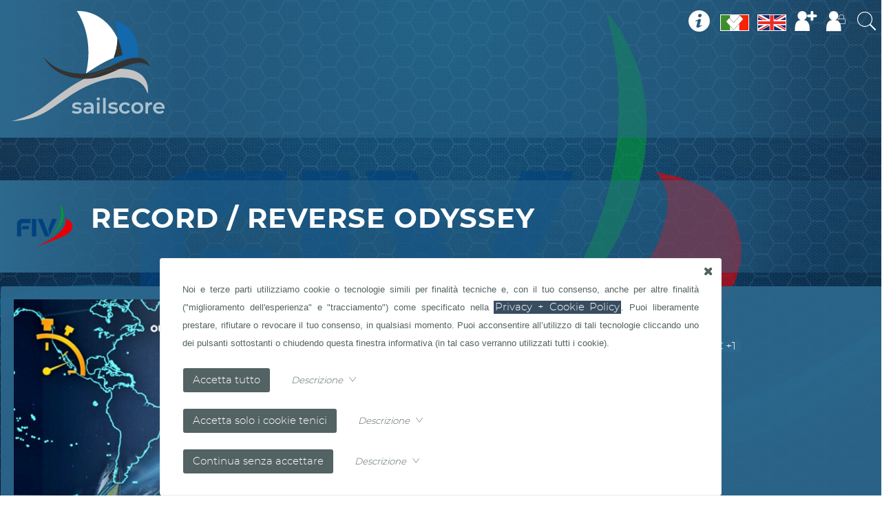

--- FILE ---
content_type: text/html; charset=UTF-8
request_url: https://www.sailscore.info/599/record-reverse-odyssey
body_size: 33500
content:
<!DOCTYPE html PUBLIC "-//W3C//DTD XHTML 1.0 Transitional//EN" "http://www.w3.org/TR/xhtml1/DTD/xhtml1-transitional.dtd">
<html lang="it">
<head>
<link rel="shortcut icon" href="/top_set/favicon.ico" />
<meta http-equiv="Content-Type" content="text/html; charset=utf-8" />
<meta name="viewport" content="width=device-width, initial-scale=1.0">
<title>≈ RECORD / REVERSE ODYSSEY ≈</title>
<meta name="keywords" content="SAILSCORE, RECORD / REVERSE ODYSSEY" />
<meta name="description" content="Sailscore allows you to create sail rankings in real time for real or virtual regattas." />
<meta name="author" content="Michele Rossi" />
<meta name="rating" content="general" />
<meta name="copyright" content="Web360 di Michele Rossi" />
<meta name="Content-Language" content="it,en" />
<meta name="distribution" content="public" />
<meta name="robots" content="index, follow" />
<meta name="revisit-after" content="7 days" />
<meta name="format-detection" content="telephone=no">
<style type="text/css" media="screen">DIVTOP,.bxslider_DIV1,.DIVTOP_dbh,.DIVTOP_esail {opacity: 0;}</style>
<link rel="stylesheet" type="text/css" media="screen" href="/skins/carbon/fonts.css?random=1054499995" />
<link rel="stylesheet" type="text/css" media="screen" href="/top_var/svg/bar/bar.css?random=1305791792" />
<link rel="stylesheet" type="text/css" media="screen" href="/top_var/svg/icomoon/icomoon.css?random=559471067" />
<link rel="stylesheet" type="text/css" media="screen" href="/skins/carbon/esail.css?random=41936672" />
<link rel="stylesheet" type="text/css" media="screen" href="/js/skeletabs/skeletabs.css" />
<link rel="stylesheet" type="text/css" media="screen" href="/skins/carbon/style.css?random=642198865" />
<link rel="stylesheet" type="text/css" media="screen" href="/css/stylefree.css?random=490368420" />
<style type="text/css" media="screen">@media (min-width: 62em) {
.div_barra_ita { background-image: url(/media/template/carbon/barra_ita.png?random=1647037657) !important; }}@media (max-width: 62em) {
.div_barra_ita { background-image: url(/media/template/carbon/barra_ita_MoB.png?random=285379210) !important; }}</style>
<link rel="stylesheet" type="text/css" media="screen" href="/js/flexdatalist/flexdatalist.css" />
<link rel="stylesheet" type="text/css" media="screen" href="/js/popover/popover.css" />
<link rel="stylesheet" type="text/css" media="screen" href="/js/redactor/plugins/clips.css" />
<link rel="stylesheet" type="text/css" media="screen" href="/skins/carbon/tooltip.css?random=480437581" />
<script src="/js/jquery/jquery-1.11.2.min.js"></script>
<script>$(document).ready(function(){$(".bxslider_DIV1").css({opacity:1});});</script>
<script>$(document).ready(function(){$(".DIVTOP_esail").css({opacity:1});});</script>
<script src="/js/imageR/imageR.js"></script>
<script src="/js/telsupport/telsupport.js"></script>
<script src="/js/mix/js_cookie.js"></script>
<script src="/js/popover/popover.js"></script>
<script src="/js/backstretch/backstretch.js"></script>
<script src="/js/html5/prefixfree.min.js"></script>
<script src="/js/easing/easing.1.3.pack.js"></script>
<script src="/js/easing/easing-compatibility.1.2.pack.js"></script>
<script src="/js/flexdatalist/flexdatalist.js"></script>
<script>
$(document).ready(function(){$(".flexdatalist").flexdatalist({minLength: 1,selectionRequired: true,searchIn: 'valore'});});
</script>
<script>
$(document).ready(function(){$('.Cookie_DIV1').fadeIn(888);$('.Cookie_DIV2').fadeIn(888);$(".Cookie_all").click(function(){SetCookie_JQUERY('c_all', 'yes', '30');$(".Cookie_DIV1").fadeOut(888);});$(".Cookie_tech").click(function(){SetCookie_JQUERY('c_tech', 'yes', '30');$(".Cookie_DIV1").fadeOut(888);});$(".Cookie_goo").click(function(){SetCookie_JQUERY('c_goo', 'yes', '30');$(".Cookie_DIV1").fadeOut(888);});$(".Cookie_rifiuta").click(function(){SetCookie_JQUERY('c_rifiuta', 'yes', '30');$(".Cookie_DIV1").fadeOut(888);});});
</script>
<script>
$(document).ready(function(){$(".scrollv").click(function() {var target = $(this.hash);target = target.length ? target : $("[name=" + this.hash.slice(1) +"]");if (target.length) {$("html, body").animate({scrollTop: target.offset().top -150}, 620, 'easeInOutSine');return false;}});if ($(location.href.split("#")[1])) {var target = $("#"+location.href.split("#")[1]);if (target.length) {$("html, body").animate({scrollTop: target.offset().top -150}, 620, 'easeInOutSine');return false;}}});
</script>
<script src="/js/inview/inview.js"></script>
<script src="/js/transit/transit.js"></script>
<script src="/js/mix/js_mix.js"></script>
<script src="/js/mailto/mailto_no_a.js"></script>
<script src="/js/tooltip/tooltip.js"></script>
</head>
<body>
<noscript><div align="center">Per avere a disposizione tutte le funzionalità di questo sito è necessario abilitare JavaScript.<br/><br/><a href="http://www.enable-javascript.com/it/" target="_blank">Come abilitare JavaScript nel tuo browser...</a></div></noscript>
<div class="Cookie_DIV1"><div class="Cookie_DIV2"><div class="Cookie_DIV3"><div class="Cookie_X1"><a href="JavaScript:void(0)" class="Cookie_all Cookie_X2"><div class="icon-x2" style="font-size: 1.2em;"></div></a></div><div class="Cookie_DIV4">Noi e terze parti utilizziamo cookie o tecnologie simili per finalità tecniche e, con il tuo consenso, anche per altre finalità ("miglioramento dell'esperienza" e "tracciamento") come specificato nella <a class="css_a_medio" href="/privacy.php" target="_blank">Privacy + Cookie Policy</a>.
Puoi liberamente prestare, rifiutare o revocare il tuo consenso, in qualsiasi momento.
Puoi acconsentire all’utilizzo di tali tecnologie cliccando uno dei pulsanti sottostanti o chiudendo questa finestra informativa (in tal caso verranno utilizzati tutti i cookie).<div style="padding: 22px 0 0 0;"><a href="JavaScript:void(0)" class="a_no Cookie_all"><input style="outline: none;" class="Cookie_INPUT" type="button" alt="submit" align="middle" value="Accetta tutto" border="0" /></a><img src="/top_var/spazio.gif" width="5" height="1" align="middle" border="0" /><div id="freccia_all" style="display: inline;"><img src="/top_var/spazio.gif" width="25" height="1" align="middle" border="0" /><a class="a_no" href="JavaScript:void(0)" onClick="mostra_div_Cookie_all(); return false;" alt="Expand" title="Expand"><span class="css_mini_italic">Descrizione </span>&nbsp;<span class="icon-freccia_down" style="color: #536262; font-size: 1em;"></span></a></div><div id="div_nascosto_Cookie_all"><span class="css_mini">Questa opzione garantisce una navigazione completa prevedendo sia l'utilizzo dei cookie tecnici (selezione lingua, scelte del navigatore, etc.) che l'utilizzo dei cookie che effettuano tracciamento come quelli generati da Google Analytics.</span></div></div><script>
function mostra_div_Cookie_all(){$("#div_nascosto_Cookie_all").animate({height:"toggle"}, { duration: 620 });$("#freccia_all .icon-freccia_down").toggleClass("icon-freccia_up");}
</script>
<div style="padding: 22px 0 0 0;"><a href="JavaScript:void(0)" class="a_no Cookie_tech"><input style="outline: none;" class="Cookie_INPUT" type="button" alt="submit" align="middle" value="Accetta solo i cookie tenici" border="0" /></a><img src="/top_var/spazio.gif" width="5" height="1" align="middle" border="0" /><div id="freccia_tech" style="display: inline;"><img src="/top_var/spazio.gif" width="25" height="1" align="middle" border="0" /><a class="a_no" href="JavaScript:void(0)" onClick="mostra_div_Cookie_tech(); return false;" alt="Expand" title="Expand"><span class="css_mini_italic">Descrizione </span>&nbsp;<span class="icon-freccia_down" style="color: #536262; font-size: 1em;"></span></a></div><div id="div_nascosto_Cookie_tech"><span class="css_mini">Questa opzione prevede l'utilizzo esclusivamente di i cookie tecnici (selezione lingua, scelte del navigatore, etc.) strettamente necessari per garantire il funzionamento del servizio richiesto.</span></div></div><script>
function mostra_div_Cookie_tech(){$("#div_nascosto_Cookie_tech").animate({height:"toggle"}, { duration: 620 });$("#freccia_tech .icon-freccia_down").toggleClass("icon-freccia_up");}
</script>
<div style="padding: 22px 0 0 0;"><a href="JavaScript:void(0)" class="a_no Cookie_rifiuta"><input style="outline: none;" class="Cookie_INPUT" type="button" alt="submit" align="middle" value="Continua senza accettare" border="0" /></a><img src="/top_var/spazio.gif" width="5" height="1" align="middle" border="0" /><div id="freccia_rifiuta" style="display: inline;"><img src="/top_var/spazio.gif" width="25" height="1" align="middle" border="0" /><a class="a_no" href="JavaScript:void(0)" onClick="mostra_div_Cookie_rifiuta(); return false;" alt="Expand" title="Expand"><span class="css_mini_italic">Descrizione </span>&nbsp;<span class="icon-freccia_down" style="color: #536262; font-size: 1em;"></span></a></div><div id="div_nascosto_Cookie_rifiuta"><span class="css_mini">Rifiuto totale. Il sito, in questo caso, potrebbe essere limitato relativamente ad alcune funzioni. L'unico cookie previsto è quello che definisce il tuo rifiuto.</span></div></div><script>
function mostra_div_Cookie_rifiuta(){$("#div_nascosto_Cookie_rifiuta").animate({height:"toggle"}, { duration: 620 });$("#freccia_rifiuta .icon-freccia_down").toggleClass("icon-freccia_up");}
</script>
</div></div></div></div><div id="wrapper_footer"><div id="uP"></div>

<section class="section parallax-container div_bordino" id=""><style type="text/css" media="screen">#nav, .pushy, .pushy-, .bar-menu2 { display: none !important; }</style>
<style type="text/css" media="screen">@media (max-width: 62em) { #div_SUPH { float: left; position: relative; top: 0; z-index: 5; width: 100%; height: 245px; background: linear-gradient(to right, rgba(45,105,142,1) 0%,rgba(45,105,142,.5) 22%,rgba(45,105,142,0.48) 82%,rgba(45,105,142,0.22) 92%);}}@media (min-width: 62em) { #div_SUPH { float: left; position: relative; top: 0; z-index: 5; width: 100%; height: 200px; background: linear-gradient(to right, rgba(45,105,142,1) 0%,rgba(45,105,142,.5) 22%,rgba(45,105,142,0.48) 82%,rgba(45,105,142,0.22) 92%);}}@media (max-width: 62em) { .SUPH_nomeadmin, .SUPH_nomeadmin div, .SUPH_nomeadmin a { display: none; }}@media (min-width: 62em) { .SUPH_nomeadmin, .SUPH_nomeadmin div, .SUPH_nomeadmin a { display: inline-block; position: fixed; right: 10px; width: 177px !important; vertical-align: top !important; line-height: 10px; white-space: nowrap; font-size: 10pt !important; }}@media (max-width: 45em) { .SUPH_login_admin a { font-size: 10pt !important; }}@media (min-width: 45em) { .SUPH_login_admin a { font-size: 10pt !important; }}@media (max-width: 45em) { .no_device_SUPH_tel, .no_device_SUPH_whatsapp, .no_device_SUPH_email, .no_device_SUPH_privacy, .no_device_SUPH_login, .no_device_SUPH_account { display: none; }}@media (min-width: 45em) { .no_device_SUPH_tel, .no_device_SUPH_whatsapp, .no_device_SUPH_email, .no_device_SUPH_privacy, .no_device_SUPH_login, .no_device_SUPH_account, .no_device_SUPH_tel a, .no_device_SUPH_whatsapp a, .no_device_SUPH_email a, .no_device_SUPH_privacy a, .no_device_SUPH_login a, .no_device_SUPH_account a { font-size: 10pt !important; }}@media (min-width: 45em) { .no_device_SUPH_privacy { width: 90px !important; }}@media (min-width: 45em) { .no_device_SUPH_login { width: 40px !important; }}@media (min-width: 45em) { .no_device_SUPH_account { width: 90px !important; }}#div_SUPH li { float: left; }@media (max-width: 62em) { #div2_SUPH { position: relative; width: 100%; text-align: right; margin: 0 auto; right: 0; margin-right: auto; }}@media (min-width: 62em) { #div2_SUPH { position: relative; width: 100%; max-width: 1400px; text-align: right; margin: 0 auto; right: 0; margin-right: auto; }}div#div_SUPH ul {margin: 9px 0 0 0; padding: 0;list-style: none;display: inline-block;}@media (max-width: 62em) { div#div_SUPH li { padding: 4px 3px 2px 0; }}@media (min-width: 62em) { div#div_SUPH li { padding: 4px 5px 2px 5px; }}div#div_SUPH li {position: relative;width: 35px;height: 35px;}@media (max-width: 62em) { div#div_SUPH li:last-child { margin-right: 10px !important; }}div#div_SUPH li { vertical-align: bottom !important; line-height: 52px; }div#div_SUPH li { color: #ffffff; }div#div_SUPH li span, div#div_SUPH li a span, div#div_SUPH li a { font-size: 35px; }div#div_SUPH li a span, div#div_SUPH li a { color: #ffffff; }div#div_SUPH li a span:hover, div#div_SUPH li a:hover { color: #ff00ff; }.css_ling2 { display: inline-block !important; margin-left: 2px; margin-right: 1px; margin-top: 8px; -webkit-appearance: none !important; }.css_ling2 input { background: none !important; border: 1px solid #ffffff; border-radius: 0; }.css_ling2 { width: 41px !important; height: 18px !important; }@media (max-width: 62em) { .css_ling2 { margin-left: 4px !important; } </style>
<div id="div_SUPH"><div id="css_largsection_fix" style="z-index: 0; display: block; text-align: center; margin: 0 auto; left: 0; right: 0; margin-left: auto; margin-right: auto;"><a class="a_no" href="/" target="_self"><div style="z-index: 0; position: absolute; float: left; white-space: nowrap;" class="tp_minNONE li_tp_width"><div class="div_barra_ita"></div></div></a><a class="a_no" href="/" target="_self"><div style="z-index: 0; position: absolute; top: 0; text-align: center; margin: 0 auto; left: 0; right: 0; margin-left: auto; margin-right: auto; white-space: nowrap;" class="tp_minNONE_height tp_maxNONE li_tp_width"><div class="div_barra_ita"></div></div></a>
</div>
<div id="div2_SUPH" style="z-index: 1;"><ul><li rift="" testo_tOOltip="" style="margin-left: 4px;"><div><a class="a_no" href="/top/auth/login_sic.php?drz=/599/record-reverse-odyssey" target="_self"><span class="icon-in" style="font-size: 40px; color: transparent;"></span></a></div></li><li rift="tOOltip" testo_tOOltip="Privacy&nbsp;Policy"><div><a class="a_no" href="/privacy.php" target="_blank"><span class="icon-info2"></span></a></div></li><li class="css_ling2" rift="tOOltip" testo_tOOltip="Italiano"><input style="margin-left: 2px; outline: none;" type="image" width="40" height="22" src="/top_var/lang/img_big_sel/ita.png" name="ita"></li><li class="css_ling2" rift="tOOltip" testo_tOOltip="English"><input style="margin-left: 2px; cursor: pointer !important; outline: none;" type="image" width="40" height="22" src="/top_var/lang/img_big/eng.png" name="eng" onClick="DeleteCookie_JQUERY('cookie_ling');SetCookie_JQUERY('cookie_ling', this.name, '365'); if (navigator.cookieEnabled){window.location='';return true;}else{alert('IL TUO BROWSER NON ACCETTA I COOKIES');}"></li><li rift="tOOltip" testo_tOOltip="Registrati"><div><a class="a_no" href="/dbh/reg.php" target="_self"><span class="icon-iscriviti"></span></a></div></li><li rift="tOOltip" testo_tOOltip="Login"><div><a class="a_no" href="/top/auth/login_dbh.php?dir_auth=/599/record-reverse-odyssey" target="_self"><span class="icon-login"></span></a></div></li><li rift="tOOltip" testo_tOOltip="Ricerca Utenti"><div><a class="a_no" href="/dbh/search.php" target="_self"><span class="icon-lente"></span></a></div></li></ul></div></div><div style="clear: both;"></div><header>
</header>
<section class="css_section section" id="section-0">
<div id="css_largsection_100" style="margin: 0 auto; left: 0; right: 0; margin-left: auto; margin-right: auto;"><div class="css_titolo" style="text-align: left;">
<h2><img style="max-width: 90px; padding-right: 22px;" class="css_logo_img" src="/media/esail/cat/5_logo.png?random=579786505" name="dettaglio" align="middle" border="0" />RECORD / REVERSE ODYSSEY</h2></div>
</div>
<div id="css_largsection_100" style="height: 100%; "><script>
$.backstretch(["/media/sfondo/offshore.jpg"], {alignX: "center", alignY: "top"});
</script>
<div id="css_largsection_fix" style="margin: 0 auto; left: 0; right: 0; margin-left: auto; margin-right: auto;"><div class="css_contenuto" style="margin: 0 auto; left: 0; right: 0; margin-left: auto; margin-right: auto;">
<link rel="stylesheet" type="text/css" media="screen" href="/top_var/svg/share/share.css" />
<div class="social_div1"><div class="social_div2"><table cellspacing="0" cellpadding="0" border="0" align="right" class="tab_share"><tr><td align="right" valign="middle" class="css_micro"><link rel="stylesheet" type="text/css" media="screen" href="/js/jssocials/jssocials.css" /><link rel="stylesheet" type="text/css" media="screen" href="/js/jssocials/jssocials-theme-flat.css" /><script src="/js/jssocials/jssocials.js"></script>
<div id="ShareIcon_599"></div><div style="clear: both;"></div><script>
$(document).ready(function(){$("#ShareIcon_599").jsSocials({id: "599",url: "{"message":"DEPRECATED_ENDPOINT"}",text: "",showLabel: false,showCount: false,shares: ["facebook","whatsapp"]});});
</script>
</td></tr></table></div></div>
<div class="DIVTOP_esail" style="padding-top: 2px; text-align: center; margin: 0 auto; left: 0; right: 0; margin-left: auto; margin-right: auto;">
<table width="100%" cellspacing="0" cellpadding="0" border="0" align="center"><tr><td align="center"><table width="100%" class="blutab" cellspacing="1" cellpadding="1" border="0" align="center" style="padding: 2px 12px; border-radius: 3px;"><tr><td align="left" valign="top"><div class="css_esail_TITOLO"><div style="padding: 5px;"><img id="599_1" style="width: 100%; max-width: 600px;" src="/media/esail/img/foto/599_01.jpg?random=1477437962" border="0" /></div>
</div>
</td><td class="css_altro_SOPRA" align="right" valign="top" width="50%"><table width="100%" cellspacing="1" cellpadding="1" border="0" align="center" style="padding: 0 12px; border-radius: 3px;"><tr><tr valign="top"><td class="css_mini" align="left" valign="top"><table width="100%" cellspacing="0" cellpadding="2" border="0" align="center"><tr valign="top" bgcolor=""><td class="css_dati_det_sx" width="17%">&nbsp;<span style="font-style: italic;">Categoria<span class="css_micro_neg">:</span></span></td><td class="css_dati_det_sx" width="83%"><div style="padding: 7px 0 12px 0;"><a href="/?c=5" style="padding: 0 7px; border-radius: 3px; font-size: 16pt;" target="_self">eFIV Offshore</a></div></td></tr><tr valign="top" bgcolor=""><td class="css_dati_det_sx" width="17%">&nbsp;<span style="font-style: italic;">Luogo<span class="css_micro_neg">:</span></span></td><td class="css_dati_det_sx" width="83%"><span class="css_dati_det_dx" style="line-height: 1.1em;">Brest (FRA) - Brest (FRA) </span></td></tr><tr valign="top" bgcolor=""><td class="css_dati_det_sx" width="17%">&nbsp;<span style="font-style: italic;">Data<span class="css_micro_neg">:</span></span></td><td class="css_dati_det_sx" width="83%"><span class="css_dati_det_dx" style="line-height: 1.1em;">15/07/2024 <span class="css_mini_neg_italic">h.</span> 14:00:00 <a style="padding: 2px 7px; border-radius: 3px; font-size: 10pt;" href="https://time.is/CET" target="_blank">CET</a> -> UTC +1</span></td></tr><tr valign="top" bgcolor=""><td class="css_dati_det_sx" width="17%">&nbsp;<span style="font-style: italic;">Concluso il<span class="css_micro_neg">:</span></span></td><td class="css_dati_det_sx" width="83%"><span class="css_dati_det_dx" style="line-height: 1.1em;">16/07/2024 <span class="css_mini_neg_italic">h.</span> 03:27:08</span></td></tr><tr valign="top" bgcolor=""><td class="css_dati_det_sx" width="17%">&nbsp;<span style="font-style: italic;">Creator<span class="css_micro_neg">:</span></span></td><td class="css_dati_det_sx" width="83%"><span class="css_dati_det_dx" style="line-height: 1.1em;">Cristian</span></td></tr><tr valign="top" bgcolor=""><td class="css_dati_det_sx" width="17%">&nbsp;<span style="font-style: italic;">Formula<span class="css_micro_neg">:</span></span></td><td class="css_dati_det_sx" width="83%"><span class="css_dati_det_dx" style="line-height: 1.1em;">Fleet</span></td></tr><tr valign="top" bgcolor=""><td class="css_dati_det_sx" width="17%">&nbsp;<span style="font-style: italic;">Imbarcazioni<span class="css_micro_neg">:</span></span></td><td class="css_dati_det_sx" width="83%"><span class="css_dati_det_dx" style="line-height: 1.1em;">Super Maxi</span></td></tr><tr valign="top" bgcolor=""><td class="css_dati_det_sx" width="17%">&nbsp;<span style="font-style: italic;">Iscritti<span class="css_micro_neg">:</span></span></td><td class="css_dati_det_sx" width="83%"><span class="css_dati_det_dx" style="line-height: 1.1em;">24</span></td></tr><tr valign="top" bgcolor=""><td class="css_dati_det_sx" width="17%">&nbsp;<span style="font-style: italic;">Prove<span class="css_micro_neg">:</span></span></td><td class="css_dati_det_sx" width="83%"><span class="css_dati_det_dx" style="line-height: 1.1em;">1 (completata)</span></td></tr><tr valign="top" bgcolor=""><td class="css_dati_det_sx" width="17%">&nbsp;<span style="font-style: italic;">Sport<span class="css_micro_neg">:</span></span></td><td class="css_dati_det_sx" width="83%"><span class="css_dati_det_dx" style="line-height: 1.1em;">Virtual Regatta Offshore</span></td></tr></table></td></tr></table></td></tr></table></td></tr><tr><td class="css_altro_SOTTO" align="center" valign="middle" width="100%"><table width="100%" class="blutab" cellspacing="1" cellpadding="1" border="0" align="center" style="padding: 0 12px; border-radius: 3px;"><tr><tr valign="top"><td class="css_mini" align="left" valign="top"><table width="100%" cellspacing="0" cellpadding="2" border="0" align="center"><tr valign="top" bgcolor=""><td class="css_dati_det_sx" width="17%">&nbsp;<span style="font-style: italic;">Categoria<span class="css_micro_neg">:</span></span></td><td class="css_dati_det_sx" width="83%"><div style="padding: 7px 0 12px 0;"><a href="/?c=5" style="padding: 0 7px; border-radius: 3px; font-size: 16pt;" target="_self">eFIV Offshore</a></div></td></tr><tr valign="top" bgcolor=""><td class="css_dati_det_sx" width="17%">&nbsp;<span style="font-style: italic;">Luogo<span class="css_micro_neg">:</span></span></td><td class="css_dati_det_sx" width="83%"><span class="css_dati_det_dx" style="line-height: 1.1em;">Brest (FRA) - Brest (FRA) </span></td></tr><tr valign="top" bgcolor=""><td class="css_dati_det_sx" width="17%">&nbsp;<span style="font-style: italic;">Data<span class="css_micro_neg">:</span></span></td><td class="css_dati_det_sx" width="83%"><span class="css_dati_det_dx" style="line-height: 1.1em;">15/07/2024 <span class="css_mini_neg_italic">h.</span> 14:00:00 <a style="padding: 2px 7px; border-radius: 3px; font-size: 10pt;" href="https://time.is/CET" target="_blank">CET</a> -> UTC +1</span></td></tr><tr valign="top" bgcolor=""><td class="css_dati_det_sx" width="17%">&nbsp;<span style="font-style: italic;">Concluso il<span class="css_micro_neg">:</span></span></td><td class="css_dati_det_sx" width="83%"><span class="css_dati_det_dx" style="line-height: 1.1em;">16/07/2024 <span class="css_mini_neg_italic">h.</span> 03:27:08</span></td></tr><tr valign="top" bgcolor=""><td class="css_dati_det_sx" width="17%">&nbsp;<span style="font-style: italic;">Creator<span class="css_micro_neg">:</span></span></td><td class="css_dati_det_sx" width="83%"><span class="css_dati_det_dx" style="line-height: 1.1em;">Cristian</span></td></tr><tr valign="top" bgcolor=""><td class="css_dati_det_sx" width="17%">&nbsp;<span style="font-style: italic;">Formula<span class="css_micro_neg">:</span></span></td><td class="css_dati_det_sx" width="83%"><span class="css_dati_det_dx" style="line-height: 1.1em;">Fleet</span></td></tr><tr valign="top" bgcolor=""><td class="css_dati_det_sx" width="17%">&nbsp;<span style="font-style: italic;">Imbarcazioni<span class="css_micro_neg">:</span></span></td><td class="css_dati_det_sx" width="83%"><span class="css_dati_det_dx" style="line-height: 1.1em;">Super Maxi</span></td></tr><tr valign="top" bgcolor=""><td class="css_dati_det_sx" width="17%">&nbsp;<span style="font-style: italic;">Iscritti<span class="css_micro_neg">:</span></span></td><td class="css_dati_det_sx" width="83%"><span class="css_dati_det_dx" style="line-height: 1.1em;">24</span></td></tr><tr valign="top" bgcolor=""><td class="css_dati_det_sx" width="17%">&nbsp;<span style="font-style: italic;">Prove<span class="css_micro_neg">:</span></span></td><td class="css_dati_det_sx" width="83%"><span class="css_dati_det_dx" style="line-height: 1.1em;">1 (completata)</span></td></tr><tr valign="top" bgcolor=""><td class="css_dati_det_sx" width="17%">&nbsp;<span style="font-style: italic;">Sport<span class="css_micro_neg">:</span></span></td><td class="css_dati_det_sx" width="83%"><span class="css_dati_det_dx" style="line-height: 1.1em;">Virtual Regatta Offshore</span></td></tr></table></td></tr></table></td></tr><tr><td align="left" class="blutab_mini css_mini_neg"><div class="css_dati_det_sx" style="line-height: 1.2em; margin-top: 7px; margin-bottom: 7px; margin-left: 5px;"><div class="testiwidth"><div style="text-align: justify !important;"><strong><em>Aperta</em></strong><strong>&nbsp;: 15/03/2024 h. 13:00<br></strong><br><em>Categoria</em> : 1<br><br><em>Distanza</em> : 24.000 Miglia Nautiche&nbsp;<br><br><em>Tempo Previsto</em> : 80 Giorni</div></div></div></td></tr><tr><td align="left" class="css_mini_neg"><img src="/top_var/spazio.gif" width="100" height="1" align="middle" border="0" /></td></tr><tr><td align="left" class="blutab_mini css_mini_neg"><div style="margin-top: 4px; margin-bottom: 7px; margin-left: 22px;"><a class="a_no" href="JavaScript:void(0)" onClick="javascript:Salva_PDF599();"><img src="/top_var/spazio.gif" width="7" height="1" align="middle" border="0" /><img style="outline: none;" src="/media/template/carbon/esail/pdf_Classifica_ita.png" onMouseOver="javascript:this.src='/media/template/carbon/esail/pdf_Classifica_hover_ita.png'" onMouseOut="javascript:this.src='/media/template/carbon/esail/pdf_Classifica_ita.png'" name="pdf_Classifica" alt="pdf_Classifica" align="middle" border="0" /></a></div></td></tr><tr><td align="left" class="css_mini_neg"><img src="/top_var/spazio.gif" width="100" height="1" align="middle" border="0" /></td></tr><script>function Salva_PDF599() {var doc = new jsPDF('p', 'mm', [297, 273.6]);var imgData='[data-uri]';doc.addImage(imgData, 'JPEG', 0, 0, 40, 40);var imgData="[data-uri]";doc.addImage(imgData, 'JPEG', 88, 6, 22, 22);doc.setFontType("normal");doc.setDrawColor(165,165,165);doc.setLineWidth(0.1);doc.line(3, 35, 295, 35);doc.line(3, 48, 295, 48);doc.line(12, 35, 12, 545.2);doc.line(30, 35, 30, 545.2);doc.setFont('helvetica');doc.setFontSize(20);doc.setTextColor(102,102,102);doc.text(111, 14, "RECORD / REVERSE ODYSSEY");doc.setFontSize(14);doc.setTextColor(102,102,102);doc.text(111, 17, "\n15/07/2024");doc.setFontSize(10);doc.setTextColor(102,102,102);doc.setFontSize(9);doc.text(5, 41, "#");doc.text(16, 41, "Flag");doc.text(32, 41, "Velista");doc.line(78, 35, 78, 545.2);doc.text(81, 41, "Circolo");doc.text(146, 41, "Totale");doc.line(142, 35, 142, 545.2);doc.line(160, 35, 160, 545.2);doc.setTextColor(102,102,102);doc.text(165, 41, "R1");doc.line(178, 35, 178, 545.2);doc.setFontSize(8);doc.setTextColor(102,102,102);doc.setFontSize(7);doc.setTextColor(255,0,255);doc.text(164, 46, "Super Maxi");doc.setFontSize(9);doc.setTextColor(102,102,102);doc.setFontSize(10);doc.setFontSize(11);doc.setTextColor(102,102,102);doc.text(5, 53, "1");var imgData="[data-uri]";doc.addImage(imgData, "JPEG", 17, 50, 7, 5);doc.setFontSize(11);doc.setTextColor(102,102,102);doc.text(32, 53, "Mc kele");doc.line(3, 56, 295, 56);doc.setFontSize(8);doc.setTextColor(165,165,165);doc.text(81, 53, "");doc.setFontSize(10);doc.setTextColor(102,102,102);doc.setFontSize(11);doc.setTextColor(102,102,102);doc.text(150, 53, "2");doc.setFontSize(12);doc.setTextColor(102,102,102);doc.setFontSize(11);doc.setTextColor(102,102,102);doc.setFontSize(11);doc.setTextColor(102,102,102);doc.text(168, 53, "2");doc.setFontSize(12);doc.setTextColor(102,102,102);doc.setFontSize(11);doc.setTextColor(102,102,102);doc.text(5, 61, "2");var imgData="[data-uri]";doc.addImage(imgData, "JPEG", 17, 58, 7, 5);doc.setFontSize(11);doc.setTextColor(102,102,102);doc.text(32, 61, "falcon470");doc.line(3, 64, 295, 64);doc.setFontSize(8);doc.setTextColor(165,165,165);doc.text(81, 61, "Circolo Velico Ravennate (XI)");doc.setFontSize(10);doc.setTextColor(102,102,102);doc.setFontSize(11);doc.setTextColor(102,102,102);doc.text(150, 61, "5");doc.setFontSize(12);doc.setTextColor(102,102,102);doc.setFontSize(11);doc.setTextColor(102,102,102);doc.setFontSize(11);doc.setTextColor(102,102,102);doc.text(168, 61, "5");doc.setFontSize(12);doc.setTextColor(102,102,102);doc.setFontSize(11);doc.setTextColor(102,102,102);doc.text(5, 69, "3");var imgData="[data-uri]";doc.addImage(imgData, "JPEG", 17, 66, 7, 5);doc.setFontSize(11);doc.setTextColor(102,102,102);doc.text(32, 69, "TheDolphin - FIV");doc.line(3, 72, 295, 72);doc.setFontSize(8);doc.setTextColor(165,165,165);doc.text(81, 69, "");doc.setFontSize(10);doc.setTextColor(102,102,102);doc.setFontSize(11);doc.setTextColor(102,102,102);doc.text(150, 69, "6");doc.setFontSize(12);doc.setTextColor(102,102,102);doc.setFontSize(11);doc.setTextColor(102,102,102);doc.setFontSize(11);doc.setTextColor(102,102,102);doc.text(168, 69, "6");doc.setFontSize(12);doc.setTextColor(102,102,102);doc.setFontSize(11);doc.setTextColor(102,102,102);doc.text(5, 77, "4");var imgData="[data-uri]";doc.addImage(imgData, "JPEG", 17, 74, 7, 5);doc.setFontSize(11);doc.setTextColor(102,102,102);doc.text(32, 77, "Raf86");doc.line(3, 80, 295, 80);doc.setFontSize(8);doc.setTextColor(165,165,165);doc.text(81, 77, "");doc.setFontSize(10);doc.setTextColor(102,102,102);doc.setFontSize(11);doc.setTextColor(102,102,102);doc.text(150, 77, "7");doc.setFontSize(12);doc.setTextColor(102,102,102);doc.setFontSize(11);doc.setTextColor(102,102,102);doc.setFontSize(11);doc.setTextColor(102,102,102);doc.text(168, 77, "7");doc.setFontSize(12);doc.setTextColor(102,102,102);doc.setFontSize(11);doc.setTextColor(102,102,102);doc.text(5, 85, "5");var imgData="[data-uri]";doc.addImage(imgData, "JPEG", 17, 82, 7, 5);doc.setFontSize(11);doc.setTextColor(102,102,102);doc.text(32, 85, "Lor - FIV");doc.line(3, 88, 295, 88);doc.setFontSize(8);doc.setTextColor(165,165,165);doc.text(81, 85, "");doc.setFontSize(10);doc.setTextColor(102,102,102);doc.setFontSize(11);doc.setTextColor(102,102,102);doc.text(150, 85, "8");doc.setFontSize(12);doc.setTextColor(102,102,102);doc.setFontSize(11);doc.setTextColor(102,102,102);doc.setFontSize(11);doc.setTextColor(102,102,102);doc.text(168, 85, "8");doc.setFontSize(12);doc.setTextColor(102,102,102);doc.setFontSize(11);doc.setTextColor(102,102,102);doc.text(5, 93, "6");var imgData="[data-uri]";doc.addImage(imgData, "JPEG", 17, 90, 7, 5);doc.setFontSize(11);doc.setTextColor(102,102,102);doc.text(32, 93, "Take it easy Jole - FIV");doc.line(3, 96, 295, 96);doc.setFontSize(8);doc.setTextColor(165,165,165);doc.text(81, 93, "Skipperclub Milano");doc.setFontSize(10);doc.setTextColor(102,102,102);doc.setFontSize(11);doc.setTextColor(102,102,102);doc.text(148, 93, "11");doc.setFontSize(12);doc.setTextColor(102,102,102);doc.setFontSize(11);doc.setTextColor(102,102,102);doc.setFontSize(11);doc.setTextColor(102,102,102);doc.text(167, 93, "11");doc.setFontSize(12);doc.setTextColor(102,102,102);doc.setFontSize(11);doc.setTextColor(102,102,102);doc.text(5, 101, "7");var imgData="[data-uri]";doc.addImage(imgData, "JPEG", 17, 98, 7, 5);doc.setFontSize(11);doc.setTextColor(102,102,102);doc.text(32, 101, "Enry Laser TDB");doc.line(3, 104, 295, 104);doc.setFontSize(8);doc.setTextColor(165,165,165);doc.text(81, 101, "");doc.setFontSize(10);doc.setTextColor(102,102,102);doc.setFontSize(11);doc.setTextColor(102,102,102);doc.text(148, 101, "13");doc.setFontSize(12);doc.setTextColor(102,102,102);doc.setFontSize(11);doc.setTextColor(102,102,102);doc.setFontSize(11);doc.setTextColor(102,102,102);doc.text(167, 101, "13");doc.setFontSize(12);doc.setTextColor(102,102,102);doc.setFontSize(11);doc.setTextColor(102,102,102);doc.text(5, 109, "8");var imgData="[data-uri]";doc.addImage(imgData, "JPEG", 17, 106, 7, 5);doc.setFontSize(11);doc.setTextColor(102,102,102);doc.text(32, 109, "UmiNeko FIV");doc.line(3, 112, 295, 112);doc.setFontSize(8);doc.setTextColor(165,165,165);doc.text(81, 109, "");doc.setFontSize(10);doc.setTextColor(102,102,102);doc.setFontSize(11);doc.setTextColor(102,102,102);doc.text(148, 109, "15");doc.setFontSize(12);doc.setTextColor(102,102,102);doc.setFontSize(11);doc.setTextColor(102,102,102);doc.setFontSize(11);doc.setTextColor(102,102,102);doc.text(167, 109, "15");doc.setFontSize(12);doc.setTextColor(102,102,102);doc.setFontSize(11);doc.setTextColor(102,102,102);doc.text(5, 117, "9");var imgData="[data-uri]";doc.addImage(imgData, "JPEG", 17, 114, 7, 5);doc.setFontSize(11);doc.setTextColor(102,102,102);doc.text(32, 117, "Ivancon FIV");doc.line(3, 120, 295, 120);doc.setFontSize(8);doc.setTextColor(165,165,165);doc.text(81, 117, "");doc.setFontSize(10);doc.setTextColor(102,102,102);doc.setFontSize(11);doc.setTextColor(102,102,102);doc.text(148, 117, "17");doc.setFontSize(12);doc.setTextColor(102,102,102);doc.setFontSize(11);doc.setTextColor(102,102,102);doc.setFontSize(11);doc.setTextColor(102,102,102);doc.text(167, 117, "17");doc.setFontSize(12);doc.setTextColor(102,102,102);doc.setFontSize(11);doc.setTextColor(102,102,102);doc.text(5, 125, "10");var imgData="[data-uri]";doc.addImage(imgData, "JPEG", 17, 122, 7, 5);doc.setFontSize(11);doc.setTextColor(102,102,102);doc.text(32, 125, "gavitellogoloso");doc.line(3, 128, 295, 128);doc.setFontSize(8);doc.setTextColor(165,165,165);doc.text(81, 125, "Planet Sail - Bracciano");doc.setFontSize(10);doc.setTextColor(102,102,102);doc.setFontSize(11);doc.setTextColor(102,102,102);doc.text(148, 125, "18");doc.setFontSize(12);doc.setTextColor(102,102,102);doc.setFontSize(11);doc.setTextColor(102,102,102);doc.setFontSize(11);doc.setTextColor(102,102,102);doc.text(167, 125, "18");doc.setFontSize(12);doc.setTextColor(102,102,102);doc.setFontSize(11);doc.setTextColor(102,102,102);doc.text(5, 133, "11");var imgData="[data-uri]";doc.addImage(imgData, "JPEG", 17, 130, 7, 5);doc.setFontSize(11);doc.setTextColor(102,102,102);doc.text(32, 133, "Girella - FIV");doc.line(3, 136, 295, 136);doc.setFontSize(8);doc.setTextColor(165,165,165);doc.text(81, 133, "LegaNavaleItaliana Firenze-.. (II Zona)");doc.setFontSize(10);doc.setTextColor(102,102,102);doc.setFontSize(11);doc.setTextColor(102,102,102);doc.text(148, 133, "19");doc.setFontSize(12);doc.setTextColor(102,102,102);doc.setFontSize(11);doc.setTextColor(102,102,102);doc.setFontSize(11);doc.setTextColor(102,102,102);doc.text(167, 133, "19");doc.setFontSize(12);doc.setTextColor(102,102,102);doc.setFontSize(11);doc.setTextColor(102,102,102);doc.text(5, 141, "12");var imgData="[data-uri]";doc.addImage(imgData, "JPEG", 17, 138, 7, 5);doc.setFontSize(11);doc.setTextColor(102,102,102);doc.text(32, 141, "SIGNORINI - FIV");doc.line(3, 144, 295, 144);doc.setFontSize(8);doc.setTextColor(165,165,165);doc.text(81, 141, "");doc.setFontSize(10);doc.setTextColor(102,102,102);doc.setFontSize(11);doc.setTextColor(102,102,102);doc.text(148, 141, "20");doc.setFontSize(12);doc.setTextColor(102,102,102);doc.setFontSize(11);doc.setTextColor(102,102,102);doc.setFontSize(11);doc.setTextColor(102,102,102);doc.text(167, 141, "20");doc.setFontSize(12);doc.setTextColor(102,102,102);doc.setFontSize(11);doc.setTextColor(102,102,102);doc.text(5, 149, "13");var imgData="[data-uri]";doc.addImage(imgData, "JPEG", 17, 146, 7, 5);doc.setFontSize(11);doc.setTextColor(102,102,102);doc.text(32, 149, "Mauro9500 - FIV");doc.line(3, 152, 295, 152);doc.setFontSize(8);doc.setTextColor(165,165,165);doc.text(81, 149, "");doc.setFontSize(10);doc.setTextColor(102,102,102);doc.setFontSize(11);doc.setTextColor(102,102,102);doc.text(148, 149, "23");doc.setFontSize(12);doc.setTextColor(102,102,102);doc.setFontSize(11);doc.setTextColor(102,102,102);doc.setFontSize(11);doc.setTextColor(102,102,102);doc.text(167, 149, "23");doc.setFontSize(12);doc.setTextColor(102,102,102);doc.setFontSize(11);doc.setTextColor(102,102,102);doc.text(5, 157, "14");var imgData="[data-uri]";doc.addImage(imgData, "JPEG", 17, 154, 7, 5);doc.setFontSize(11);doc.setTextColor(102,102,102);doc.text(32, 157, "Montecristo11");doc.line(3, 160, 295, 160);doc.setFontSize(8);doc.setTextColor(165,165,165);doc.text(81, 157, "");doc.setFontSize(10);doc.setTextColor(102,102,102);doc.setFontSize(11);doc.setTextColor(102,102,102);doc.text(148, 157, "25");doc.setFontSize(12);doc.setTextColor(102,102,102);doc.setFontSize(11);doc.setTextColor(102,102,102);doc.setFontSize(11);doc.setTextColor(102,102,102);doc.text(167, 157, "25");doc.setFontSize(12);doc.setTextColor(102,102,102);doc.setFontSize(11);doc.setTextColor(102,102,102);doc.text(5, 165, "15");var imgData="[data-uri]";doc.addImage(imgData, "JPEG", 17, 162, 7, 5);doc.setFontSize(11);doc.setTextColor(102,102,102);doc.text(32, 165, "COME CACCHIO TI PARE - FIV");doc.line(3, 168, 295, 168);doc.setFontSize(8);doc.setTextColor(165,165,165);doc.text(81, 165, "");doc.setFontSize(10);doc.setTextColor(102,102,102);doc.setFontSize(11);doc.setTextColor(102,102,102);doc.text(148, 165, "29");doc.setFontSize(12);doc.setTextColor(102,102,102);doc.setFontSize(11);doc.setTextColor(102,102,102);doc.setFontSize(11);doc.setTextColor(102,102,102);doc.text(167, 165, "29");doc.setFontSize(12);doc.setTextColor(102,102,102);doc.setFontSize(11);doc.setTextColor(102,102,102);doc.text(5, 173, "16");var imgData="[data-uri]";doc.addImage(imgData, "JPEG", 17, 170, 7, 5);doc.setFontSize(11);doc.setTextColor(102,102,102);doc.text(32, 173, "robsv");doc.line(3, 176, 295, 176);doc.setFontSize(8);doc.setTextColor(165,165,165);doc.text(81, 173, "");doc.setFontSize(10);doc.setTextColor(102,102,102);doc.setFontSize(11);doc.setTextColor(102,102,102);doc.text(148, 173, "32");doc.setFontSize(12);doc.setTextColor(102,102,102);doc.setFontSize(11);doc.setTextColor(102,102,102);doc.setFontSize(11);doc.setTextColor(102,102,102);doc.text(167, 173, "32");doc.setFontSize(12);doc.setTextColor(102,102,102);doc.setFontSize(11);doc.setTextColor(102,102,102);doc.text(5, 181, "17");var imgData="[data-uri]";doc.addImage(imgData, "JPEG", 17, 178, 7, 5);doc.setFontSize(11);doc.setTextColor(102,102,102);doc.text(32, 181, "Pimpi");doc.line(3, 184, 295, 184);doc.setFontSize(8);doc.setTextColor(165,165,165);doc.text(81, 181, "Circolo Vela Mariclea (XII)");doc.setFontSize(10);doc.setTextColor(102,102,102);doc.setFontSize(11);doc.setTextColor(102,102,102);doc.text(148, 181, "36");doc.setFontSize(12);doc.setTextColor(102,102,102);doc.setFontSize(11);doc.setTextColor(102,102,102);doc.setFontSize(11);doc.setTextColor(102,102,102);doc.text(167, 181, "36");doc.setFontSize(12);doc.setTextColor(102,102,102);doc.setFontSize(11);doc.setTextColor(102,102,102);doc.text(5, 189, "18");var imgData="[data-uri]";doc.addImage(imgData, "JPEG", 17, 186, 7, 5);doc.setFontSize(11);doc.setTextColor(102,102,102);doc.text(32, 189, "ITA86 FIV");doc.line(3, 192, 295, 192);doc.setFontSize(8);doc.setTextColor(165,165,165);doc.text(81, 189, "");doc.setFontSize(10);doc.setTextColor(102,102,102);doc.setFontSize(11);doc.setTextColor(102,102,102);doc.text(148, 189, "71");doc.setFontSize(12);doc.setTextColor(102,102,102);doc.setFontSize(11);doc.setTextColor(102,102,102);doc.setFontSize(11);doc.setTextColor(102,102,102);doc.text(167, 189, "71");doc.setFontSize(12);doc.setTextColor(102,102,102);doc.setFontSize(11);doc.setTextColor(102,102,102);doc.text(5, 197, "19");var imgData="[data-uri]";doc.addImage(imgData, "JPEG", 17, 194, 7, 5);doc.setFontSize(11);doc.setTextColor(102,102,102);doc.text(32, 197, "Lorenzo");doc.line(3, 200, 295, 200);doc.setFontSize(8);doc.setTextColor(165,165,165);doc.text(81, 197, "Varazze Club Nautico (I)");doc.setFontSize(10);doc.setTextColor(102,102,102);doc.setFontSize(11);doc.setTextColor(102,102,102);doc.text(148, 197, "83");doc.setFontSize(12);doc.setTextColor(102,102,102);doc.setFontSize(11);doc.setTextColor(102,102,102);doc.setFontSize(11);doc.setTextColor(102,102,102);doc.text(167, 197, "83");doc.setFontSize(12);doc.setTextColor(102,102,102);doc.setFontSize(11);doc.setTextColor(102,102,102);doc.text(5, 205, "20");var imgData="[data-uri]";doc.addImage(imgData, "JPEG", 17, 202, 7, 5);doc.setFontSize(11);doc.setTextColor(102,102,102);doc.text(32, 205, "Ankamassa");doc.line(3, 208, 295, 208);doc.setFontSize(8);doc.setTextColor(165,165,165);doc.text(81, 205, "");doc.setFontSize(10);doc.setTextColor(102,102,102);doc.setFontSize(11);doc.setTextColor(102,102,102);doc.text(148, 205, "100");doc.setFontSize(12);doc.setTextColor(102,102,102);doc.setFontSize(11);doc.setTextColor(102,102,102);doc.setFontSize(10);doc.setTextColor(102,102,102);doc.text(164, 205, "DNS");doc.setFontSize(12);doc.setTextColor(102,102,102);doc.setFontSize(11);doc.setTextColor(102,102,102);doc.text(5, 213, "20");var imgData="[data-uri]";doc.addImage(imgData, "JPEG", 17, 210, 7, 5);doc.setFontSize(11);doc.setTextColor(102,102,102);doc.text(32, 213, "BentuDeMari - FIV");doc.line(3, 216, 295, 216);doc.setFontSize(8);doc.setTextColor(165,165,165);doc.text(81, 213, "");doc.setFontSize(10);doc.setTextColor(102,102,102);doc.setFontSize(11);doc.setTextColor(102,102,102);doc.text(148, 213, "100");doc.setFontSize(12);doc.setTextColor(102,102,102);doc.setFontSize(11);doc.setTextColor(102,102,102);doc.setFontSize(10);doc.setTextColor(102,102,102);doc.text(164, 213, "DNS");doc.setFontSize(12);doc.setTextColor(102,102,102);doc.setFontSize(11);doc.setTextColor(102,102,102);doc.text(5, 221, "20");var imgData="[data-uri]";doc.addImage(imgData, "JPEG", 17, 218, 7, 5);doc.setFontSize(11);doc.setTextColor(102,102,102);doc.text(32, 221, "Fakiretto etr");doc.line(3, 224, 295, 224);doc.setFontSize(8);doc.setTextColor(165,165,165);doc.text(81, 221, "Porto santo stefano ");doc.setFontSize(10);doc.setTextColor(102,102,102);doc.setFontSize(11);doc.setTextColor(102,102,102);doc.text(148, 221, "100");doc.setFontSize(12);doc.setTextColor(102,102,102);doc.setFontSize(11);doc.setTextColor(102,102,102);doc.setFontSize(10);doc.setTextColor(102,102,102);doc.text(164, 221, "DNS");doc.setFontSize(12);doc.setTextColor(102,102,102);doc.setFontSize(11);doc.setTextColor(102,102,102);doc.text(5, 229, "20");var imgData="[data-uri]";doc.addImage(imgData, "JPEG", 17, 226, 7, 5);doc.setFontSize(11);doc.setTextColor(102,102,102);doc.text(32, 229, "Kowalski - FIV");doc.line(3, 232, 295, 232);doc.setFontSize(8);doc.setTextColor(165,165,165);doc.text(81, 229, "");doc.setFontSize(10);doc.setTextColor(102,102,102);doc.setFontSize(11);doc.setTextColor(102,102,102);doc.text(148, 229, "100");doc.setFontSize(12);doc.setTextColor(102,102,102);doc.setFontSize(11);doc.setTextColor(102,102,102);doc.setFontSize(10);doc.setTextColor(102,102,102);doc.text(164, 229, "DNS");doc.setFontSize(12);doc.setTextColor(102,102,102);doc.setFontSize(11);doc.setTextColor(102,102,102);doc.text(5, 237, "20");var imgData="[data-uri]";doc.addImage(imgData, "JPEG", 17, 234, 7, 5);doc.setFontSize(11);doc.setTextColor(102,102,102);doc.text(32, 237, "SpeedJoJo FIV");doc.line(3, 240, 295, 240);doc.setFontSize(8);doc.setTextColor(165,165,165);doc.text(81, 237, "");doc.setFontSize(10);doc.setTextColor(102,102,102);doc.setFontSize(11);doc.setTextColor(102,102,102);doc.text(148, 237, "100");doc.setFontSize(12);doc.setTextColor(102,102,102);doc.setFontSize(11);doc.setTextColor(102,102,102);doc.setFontSize(10);doc.setTextColor(102,102,102);doc.text(164, 237, "DNS");doc.setFontSize(12);doc.setTextColor(102,102,102);layoutMode: "100",doc.setProperties({title: "RECORD / REVERSE ODYSSEY - 15/07/2024",subject: "RECORD / REVERSE ODYSSEY - 15/07/2024",author: "SAILSCORE",keywords: "generated, javascript, web 2.0, ajax",creator: "FV"});doc.save("RECORD / REVERSE ODYSSEY 15-07-2024.pdf");}</script><script src="/js/jspdf/jspdf.min.js"></script>
<script src="/js/jspdf/autoprint.js"></script>
<tr><td align="left" class="blutab_mini css_mini_neg"><div style="margin-top: 4px; margin-bottom: 7px; margin-left: 22px;"><a class="a_no" href="/esail/settaggi/export/export_dati.php?esail_id=599"><img src="/top_var/spazio.gif" width="7" height="1" align="middle" border="0" /><img style="outline: none;" src="/media/template/carbon/esail/csv_Classifica_ita.png" onMouseOver="javascript:this.src='/media/template/carbon/esail/csv_Classifica_hover_ita.png'" onMouseOut="javascript:this.src='/media/template/carbon/esail/csv_Classifica_ita.png'" name="csv_Classifica" alt="csv_Classifica" align="middle" border="0" /></a></div></td></tr><tr><td align="left" class="css_mini_neg"><img src="/top_var/spazio.gif" width="100" height="1" align="middle" border="0" /></td></tr><!-- <input type='button' id='but_screenshot' value='Take screenshot' onClick='screenshot();'><br /> -->
<!-- <script src="http://html2canvas.hertzen.com/dist/html2canvas.js"></script> -->
<!-- 
<script type='text/javascript'>
function screenshot(){
html2canvas(document.getElementById('container')).then(function(canvas) {
// html2canvas(document.body).then(function(canvas) {
document.body.appendChild(canvas);
});
}
</script>
 -->
<tr><td align="center" valign="top"><style type="text/css" media="screen">ul {list-style: none;}.No_li li { margin: 0; padding: 0; /*list-style: none;*/ }</style>
<div class="No_li" align="left" style="padding: 12px 0;"><script src="/esail/settaggi/vticker.js"></script><script>$(function(){function initTicker(id, options) { $ul=$('<div id="'+id.replace('#','')+'" style="font-family: Montserrat_Light, Helvetica; font-size: 11pt; color: #444; line-height: 1.4em; border: 1px solid #fff; border-radius: 1px; padding: 7px 0 20px 20px; background: linear-gradient(to bottom, rgba(255,255,255,1) 0%,rgba(255,255,255,1) 32%,rgba(255,255,255,.9) 62%,rgba(255,255,255,.9) 99%);" align="left"><ul><li><img src="/top_var/spazio.gif" width="4" height="1" align="middle" border="0" /><span class="css_mini2">16-07-2024 02:00:47</span><img src="/top_var/spazio.gif" width="6" height="1" align="middle" border="0" /><span class="icon-freccia_dx" style="font-size: .9em; color: #444;"></span><img src="/top_var/spazio.gif" width="6" height="1" align="middle" border="0" /><span class="css_mini">50d 19h 38m 30s	MC kele / INC-BUREAU VALLEE<br /> + 12h 24m 43s	falcon470 / INC-BUREAU VALLEE<br /> + 22h 28m 25s	TheDolphin - FIV<br /> + 01d 01h 04m 38s	Raf86 - FIV<br /> + 01d 06h 54m 22s	Lor - FIV<br /> + 02d 48m 32s	Take it easy Jole - FIV<br /> + 02d 10h 17m 12s	Enry Laser TdB - FIV<br /> + 02d 14h 03m 39s	UmiNeko - FIV<br /> +03d 06h 07m 46s	ivancon - FIV<br /> + 03d 18h 18m 56s	gavitellogoloso - FIV<br /> + 03d 19h 28m 31s	Girella - FIV<br /> + 03d 22h 33m 59s	SIGNORINI - FIV<br /> + 04d 07h 52m 36s	Mauro9500- FIV<br /> + 04d 14h 23m 26s	Montecristo11- FIV<br /> + 05d 03h 45m 06s	COME CAcCHIO TI PARE<br /> + 05d 08h 57m 43s	robsv - FIV<br /> + 05d 12h 48m 02s	Pimpi- IOT<br /> + 10d 15h 09m 45s	ITA86 - FIV<br /> + 11d 22h 46m 17s	Lorenzo Sorrenti<br /> + 13d 03h 22m 57s	BentuDeMari - FIV<br /> + 16d 21h 36m	SpeedJoJo - FIV<br /> + 19d 01h 13m 27s	ANKAMASSA<br /> + 19d 10h 27m 01s	Kowalski - FIV<br /> + 20d 13h 43m 56s	fakiretto-ETR<br /> <br /> </span></li></ul></div>');$("#scrollers").append($ul);var $scroller=$(id);$scroller.vTicker('init', options);}initTicker('#scroller1', { height: 569, speed: 999, pause: 44444, showItems: 1, margin: 3, padding: 2});});</script><div style="text-align: center; margin: 0 auto; left: 0; right: 0; margin-left: auto; margin-right: auto; width: 100%; line-height: 1.4em;"><div id="scrollers"></div></div></div><script>var auto_refresh = setInterval(function () {$("#myDiv_NEWS").load("/esail/settaggi/refresh_nws.php?esail_id=599&tot=1&max=1211").fadeIn("slow");}, 7000); // refresh every 7 seconds</script><div id="myDiv_NEWS" style="position: absolute;"></div><iframe id="theIframe" style="outline: none; display: block; border: 0; overflow: scroll;" id="double-scroll" name="run" width="100%" height="2284" scrolling="auto" frameborder="0" allowtransparency="true" src="/esail/det_FRAME.php?ag=&esail_id=599&T=1"></iframe></td></tr><tr align="center"><td colspan="2"><br/><table align="center"><tr><td><a class="a_no" href="/" title="BACK" alt="BACK"><img style="outline: none;" src="/media/template/carbon/esail/indietro_ita.png" onMouseOver="javascript:this.src='/media/template/carbon/esail/indietro_hover_ita.png'" onMouseOut="javascript:this.src='/media/template/carbon/esail/indietro_ita.png'" name="indietro" alt="indietro" align="middle" border="0" /></a></td></tr></table></td></tr></td></tr></table></div><div style="text-align: right; padding: 3px 0 3px 0;"><form method="POST"><input class="submit_iPuls_MINI" name="yes" value="raw" type="submit" onClick="SetCookie_JQUERY('raw', this.name, '365'); if (navigator.cookieEnabled){window.location='';return true;}else{alert('IL TUO BROWSER NON ACCETTA I COOKIES');}"></form></div></div>
</div>
</div>
</section>
<div class="push_footer"></div></div></section>

<footer class="footer">
<div align="center" class="css_div_footer"><table cellspacing="0" cellpadding="0" border="0" align="center" height="50" width="100%" style=" background: rgba(250,250,250,.88); box-shadow: 4px 4px 4px rgba(48,72,84,.22);"><tr><td align="left" valign="middle" style="vertical-align: middle;" width="100%"><div align="center"><style type="text/css" media="screen">div#div_ind_mn {text-align: center;padding: 20px 0 44px 0;}@media (max-width: 62em) { div#div_ind_mn ul#ul_ind_mn li { margin-bottom: 7px !important; }}@media (min-width: 62em) { div#div_ind_mn ul#ul_ind_mn li { float: left; margin-bottom: 7px !important; }}div#div_ind_mn ul#ul_ind_mn { text-align: center; margin: 0 auto; left: 0; right: 0; margin-left: auto; margin-right: auto;margin: 0; padding: 0; list-style: none; display: inline-block; }div#div_ind_mn ul#ul_ind_mn { }div#div_ind_mn ul#ul_ind_mn li a { background-color: #1c6693; color: #fff; border: none; margin: 0 10px; padding: 0 10px; border-radius: 2px; }div#div_ind_mn ul#ul_ind_mn li a:hover { background-color: #fff; color: #1c6693; border: none; margin: 0 10px; padding: 0 10px; border-radius: 2px; }div#mappa_del_sito { padding: 24px; }@media (max-width: 62em) { div#mappa_del_sito span { color: #1c6693; font-size: 22pt; margin-bottom: 7px !important; }}@media (min-width: 62em) { div#mappa_del_sito span { color: #1c6693; font-size: 32pt; margin-bottom: 7px !important; }}@media (max-width: 62em) { div#div_ind_mn ul#ul_ind_mn li a { font-size: 10pt; }}@media (min-width: 62em) { div#div_ind_mn ul#ul_ind_mn li a { font-size: 13pt; }}div#div_ind_mn ul#ul_ind_mn li ul li { font-size: 10pt !important; margin-left: -35px; display: block-row; float: none; text-align: left; list-style: none; margin-top: 7px !important; }div#div_ind_mn ul#ul_ind_mn li ul li a { font-size: 10pt !important; background-color: #fff; color: #1c6693; border: none; margin: 0 10px; padding: 0 10px; border-radius: 2px; }div#div_ind_mn ul#ul_ind_mn li ul li a:hover { font-size: 10pt !important; background-color: #1c6693; color: #fff; border: none; margin: 0 10px; padding: 0 10px; border-radius: 2px; }</style><span class="css_footer"><a name="amici" href="/friends.php" class="css_footer a_no"><img src="/top_var/spazio.gif" width="10" height="10" align="middle" border="0" /></a></span><span class="css_footer"><img src="/top_var/spazio.gif" width="3" height="10" align="middle" border="0" /></span><span class="css_footer"><a class="a_no" href="https://www.web360.it" target="_blank"><img src="/media/template/carbon/web360_oriz90.gif" alt="web360" align="bottom" style="padding: 0 4px;" border="0" /></a></span><span class="css_footer"><img src="/top_var/spazio.gif" width="3" height="10" align="middle" border="0" /></span><span class="css_footer"><img src="/top_var/spazio.gif" width="1" height="1" align="middle" border="0" /></span><span class="css_footer"><img src="/top_var/spazio.gif" width="3" height="10" align="middle" border="0" /></span></div></td></tr></table></div>
</footer>
</body>
</html>

--- FILE ---
content_type: text/html; charset=UTF-8
request_url: https://www.sailscore.info/esail/det_FRAME.php?ag=&esail_id=599&T=1
body_size: 4082
content:
<!DOCTYPE html PUBLIC "-//W3C//DTD XHTML 1.0 Transitional//EN" "http://www.w3.org/TR/xhtml1/DTD/xhtml1-transitional.dtd">
<html lang="it">
<head>
<link rel="shortcut icon" href="/top_set/favicon.ico" />
<meta http-equiv="Content-Type" content="text/html; charset=utf-8" />
<meta name="viewport" content="width=device-width, initial-scale=1.0">
<title>SAILSCORE</title>
<meta name="keywords" content="sailrank, sail rank, sail rankings, esailing, sailscore, fiv, vela italiana, sail scoring, punteggio vela, software vela, campionato vela, classifica vela, sail leaderboard" />
<meta name="description" content="Sailscore allows you to create sail rankings in real time for real or virtual regattas." />
<meta name="author" content="Michele Rossi" />
<meta name="rating" content="general" />
<meta name="copyright" content="Web360 di Michele Rossi" />
<meta name="Content-Language" content="it,en" />
<meta name="distribution" content="public" />
<meta name="robots" content="index, follow" />
<meta name="revisit-after" content="7 days" />
<meta name="format-detection" content="telephone=no">
<style type="text/css" media="screen">DIVTOP,.DIVTOP_dbh,.DIVTOP_esail {opacity: 0;}</style>
<link rel="stylesheet" type="text/css" media="screen" href="/skins/carbon/fonts.css?random=2102311784" />
<link rel="stylesheet" type="text/css" media="screen" href="/top_var/svg/bar/bar.css?random=1603325564" />
<link rel="stylesheet" type="text/css" media="screen" href="/top_var/svg/icomoon/icomoon.css?random=706518772" />
<link rel="stylesheet" type="text/css" media="screen" href="/skins/carbon/esail.css?random=768685429" />
<link rel="stylesheet" type="text/css" media="screen" href="/js/skeletabs/skeletabs.css" />
<link rel="stylesheet" type="text/css" media="screen" href="/skins/carbon/style.css?random=1147513575" />
<style type="text/css" media="screen">@media (min-width: 62em) {
.div_barra_ita { background-image: url(/media/template/carbon/barra_ita.png?random=747086539) !important; }}@media (max-width: 62em) {
.div_barra_ita { background-image: url(/media/template/carbon/barra_ita_MoB.png?random=17837783) !important; }}</style>
<link rel="stylesheet" type="text/css" media="screen" href="/js/flexdatalist/flexdatalist.css" />
<link rel="stylesheet" type="text/css" media="screen" href="/js/popover/popover.css" />
<link rel="stylesheet" type="text/css" media="screen" href="/js/redactor/plugins/clips.css" />
<link rel="stylesheet" type="text/css" media="screen" href="/skins/carbon/tooltip.css?random=1557280613" />
<script src="/js/jquery/jquery-1.11.2.min.js"></script>
<script>$(document).ready(function(){$(".DIVTOP_esail").css({opacity:1});});</script>
<script src="/js/imageR/imageR.js"></script>
<script src="/js/telsupport/telsupport.js"></script>
<script src="/js/mix/js_cookie.js"></script>
<script src="/js/popover/popover.js"></script>
<script src="/js/backstretch/backstretch.js"></script>
<script src="/js/html5/prefixfree.min.js"></script>
<script src="/js/easing/easing.1.3.pack.js"></script>
<script src="/js/easing/easing-compatibility.1.2.pack.js"></script>
<script src="/js/flexdatalist/flexdatalist.js"></script>
<script>
$(document).ready(function(){$(".flexdatalist").flexdatalist({minLength: 1,selectionRequired: true,searchIn: 'valore'});});
</script>
<script>
$(document).ready(function(){$(".scrollv").click(function() {var target = $(this.hash);target = target.length ? target : $("[name=" + this.hash.slice(1) +"]");if (target.length) {$("html, body").animate({scrollTop: target.offset().top -150}, 620, 'easeInOutSine');return false;}});if ($(location.href.split("#")[1])) {var target = $("#"+location.href.split("#")[1]);if (target.length) {$("html, body").animate({scrollTop: target.offset().top -150}, 620, 'easeInOutSine');return false;}}});
</script>
<script src="/js/inview/inview.js"></script>
<script src="/js/transit/transit.js"></script>
<script src="/js/mix/js_mix.js"></script>
<script src="/js/mailto/mailto_no_a.js"></script>
<script src="/js/tooltip/tooltip.js"></script>
</head>
<body>
<noscript><div align="center">Per avere a disposizione tutte le funzionalità di questo sito è necessario abilitare JavaScript.<br/><br/><a href="http://www.enable-javascript.com/it/" target="_blank">Come abilitare JavaScript nel tuo browser...</a></div></noscript>
<link rel="stylesheet" type="text/css" media="screen" href="/esail/css/loader_tre_pallini.css" />
<link rel="stylesheet" type="text/css" media="screen" href="/js/tablesorter/tablesorter.css" />
<link rel="stylesheet" type="text/css" media="screen" href="/js/tablesorter/tablesorter_filter.css" />
<script src="/js/tablesorter/tablesorter.js"></script>
<script src="/js/tablesorter/tablesorter.widgets.js"></script>
<script>
$(document).ready(function(){$("#ord_table").tablesorter({headers: {".UNSORTED" : { sorter: false, filter: false }}});});
</script>
<script>var auto_refresh = setInterval(function () {$("#myDiv_TIT").load("/esail/refresh.php?esail_id=599&r=1").fadeIn("slow");}, 7000); // refresh every 7 seconds</script><div id="myDiv_TIT" style="position: absolute;"></div><script src="/js/live_search/live_search.min.js"></script>
<div style="text-align: center; padding: 20px 0 3px 0;"><input id="live_search" class="css_mn_cerca" type="text" name="RCCesail" onFocus="if (this.value == 'live search')this.value='';" value="live search" size="25" maxlength="35"></div><br/><table width="100%" cellspacing="0" cellpadding="0" border="0" align="center"><tr class="td_NOdevice"><td class="barra_classifica_scura" align="center" colspan="22"><div style="height: 35px;"><div style="padding-left: 5px; padding-top: 8px; vertical-align: top;"><div class="css_big" style="display: inline-block; color: #ffffff; padding-left: 5px; padding-top: 1px;"><strong>Classifica</strong></div></div></div></td></tr><tr><td align="center" valign="top"><table id="ord_table" width="100%" cellspacing="1" cellpadding="3" border="0" align="center" style="background: linear-gradient(to right, rgba(45,105,142,.5) 0%,rgba(45,105,142,.8) 22%,rgba(45,105,142,.7) 82%,rgba(45,105,142,.5) 92%);"><thead><tr style="background-color: rgba(45,105,142,.33);"><td style="min-width: 12px; width: 1%;" class="css_punti2_neg" align="center" valign="middle" style="background-color: rgba(45,105,142,.33);"><strong>#</strong></td><td style="min-width: 12px; width: 1%;" class="css_medio_neg" align="center" valign="middle" style="background-color: rgba(45,105,142,.33);"><strong>Flag</strong></td><td style="min-width: 52px; width: 10%;" class="css_punti2_neg" align="center" valign="middle" style="background-color: rgba(45,105,142,.33);"><strong>Velista</strong></td><td style="min-width: 44px; width: 8%;" class="css_medio_neg" align="center" style="background-color: rgba(45,105,142,.33);" valign="middle"><strong>Circolo</strong></td><td style="min-width: 44px; width: 8%;" class="css_medio_neg" align="center" style="background-color: rgba(45,105,142,.33);" valign="middle"><strong>Zona&nbsp;FIV</strong></td><td style="cursor: text; font-family: Montserrat_Semibold, Helvetica; font-size: 13pt; color: #ffffff; background-color: #2d698e; opacity: .99; -moz-opacity: .99; filter: alpha(opacity=99);min-width: 44px; width: 4%;" align="center" valign="middle"><strong>Totale</strong></td><td style="min-width: 35px; width: 4%;" class="td_rec css_punti2_neg" valign="bottom" align="center" valign="middle" style="background-color: rgba(45,105,142,.33);"><div style="white-space:nowrap"><strong>R1</strong></div><div class="css_barca">Super Maxi</div><input type="hidden" name="run_classe1" value="17"><input type="hidden" name="run_partenti1" value="19"></td></tr></thead><tbody><tr class="jsearch-row" style="background-color: rgba(45,105,142,.33);"><td class="css_medio_neg" align="center"><div class="circ_oro">1</div></td><td class="css_punti2_neg" align="center"><div class="css_micro" style="display: none;">ITALY</div><img class="css_Nazione" align="top" src="/top_var/flags/ITALY.png" name="ITALY" width="30" align="middle" border="0" /></td><td class="jsearch-field css_NOME_neg" align="left" style="height: 35px;" nowrap><span class="css_medio_neg">&male;</span> <a class="css_NOME_neg a_no" href="/esail/user.php?dbh_id=640" target="_blank">Mc kele</a></td><td class="css_micro_neg" align="center"></td><td class="css_micro_neg" align="center"></td><td style="cursor: text; font-family: Montserrat_Semibold, Helvetica; font-size: 13pt; color: #ffffff; background-color: #2d698e; opacity: .99; -moz-opacity: .99; filter: alpha(opacity=99);min-width: 44px; width: 4%;" align="center"><strong>2</strong></td><td class="td_rec css_punti_neg" align="center"><span class="css_punti2_neg"><strong>2</strong></span></td></tr><tr class="jsearch-row" style="background-color: rgba(45,105,142,.33);"><td class="css_medio_neg" align="center"><div class="circ_argento">2</div></td><td class="css_punti2_neg" align="center"><div class="css_micro" style="display: none;">ITALY</div><img class="css_Nazione" align="top" src="/top_var/flags/ITALY.png" name="ITALY" width="30" align="middle" border="0" /></td><td class="jsearch-field css_NOME_neg" align="left" style="height: 35px;" nowrap><span class="css_medio_neg">&male;</span> <a class="css_NOME_neg a_no" href="/esail/user.php?dbh_id=504" target="_blank">falcon470</a></td><td class="css_micro_neg" align="center">Circolo Velico Ravennate</td><td class="css_micro_neg" align="center">XI</td><td style="cursor: text; font-family: Montserrat_Semibold, Helvetica; font-size: 13pt; color: #ffffff; background-color: #2d698e; opacity: .99; -moz-opacity: .99; filter: alpha(opacity=99);min-width: 44px; width: 4%;" align="center"><strong>5</strong></td><td class="td_rec css_punti_neg" align="center"><span class="css_punti2_neg"><strong>5</strong></span></td></tr><tr class="jsearch-row" style="background-color: rgba(45,105,142,.33);"><td class="css_medio_neg" align="center"><div class="circ_bronzo">3</div></td><td class="css_punti2_neg" align="center"><div class="css_micro" style="display: none;">ITALY</div><img class="css_Nazione" align="top" src="/top_var/flags/ITALY.png" name="ITALY" width="30" align="middle" border="0" /></td><td class="jsearch-field css_NOME_neg" align="left" style="height: 35px;" nowrap><span class="css_medio_neg">&male;</span> <a class="css_NOME_neg a_no" href="/esail/user.php?dbh_id=520" target="_blank">TheDolphin - FIV</a></td><td class="css_micro_neg" align="center"></td><td class="css_micro_neg" align="center"></td><td style="cursor: text; font-family: Montserrat_Semibold, Helvetica; font-size: 13pt; color: #ffffff; background-color: #2d698e; opacity: .99; -moz-opacity: .99; filter: alpha(opacity=99);min-width: 44px; width: 4%;" align="center"><strong>6</strong></td><td class="td_rec css_punti_neg" align="center"><span class="css_punti2_neg"><strong>6</strong></span></td></tr><tr class="jsearch-row" style="background-color: rgba(45,105,142,.33);"><td class="css_medio_neg" align="center"><div class="circle_num">4</div></td><td class="css_punti2_neg" align="center"><div class="css_micro" style="display: none;">ITALY</div><img class="css_Nazione" align="top" src="/top_var/flags/ITALY.png" name="ITALY" width="30" align="middle" border="0" /></td><td class="jsearch-field css_NOME_neg" align="left" style="height: 35px;" nowrap><span class="css_medio_neg">&male;</span> <a class="css_NOME_neg a_no" href="/esail/user.php?dbh_id=600" target="_blank">Raf86</a></td><td class="css_micro_neg" align="center"></td><td class="css_micro_neg" align="center"></td><td style="cursor: text; font-family: Montserrat_Semibold, Helvetica; font-size: 13pt; color: #ffffff; background-color: #2d698e; opacity: .99; -moz-opacity: .99; filter: alpha(opacity=99);min-width: 44px; width: 4%;" align="center"><strong>7</strong></td><td class="td_rec css_punti_neg" align="center"><span class="css_punti2_neg"><strong>7</strong></span></td></tr><tr class="jsearch-row" style="background-color: rgba(45,105,142,.33);"><td class="css_medio_neg" align="center"><div class="circle_num">5</div></td><td class="css_punti2_neg" align="center"><div class="css_micro" style="display: none;">ITALY</div><img class="css_Nazione" align="top" src="/top_var/flags/ITALY.png" name="ITALY" width="30" align="middle" border="0" /></td><td class="jsearch-field css_NOME_neg" align="left" style="height: 35px;" nowrap><span class="css_medio_neg">&male;</span> <a class="css_NOME_neg a_no" href="/esail/user.php?dbh_id=516" target="_blank">Lor - FIV</a></td><td class="css_micro_neg" align="center"></td><td class="css_micro_neg" align="center"></td><td style="cursor: text; font-family: Montserrat_Semibold, Helvetica; font-size: 13pt; color: #ffffff; background-color: #2d698e; opacity: .99; -moz-opacity: .99; filter: alpha(opacity=99);min-width: 44px; width: 4%;" align="center"><strong>8</strong></td><td class="td_rec css_punti_neg" align="center"><span class="css_punti2_neg"><strong>8</strong></span></td></tr><tr class="jsearch-row" style="background-color: rgba(45,105,142,.33);"><td class="css_medio_neg" align="center"><div class="circle_num">6</div></td><td class="css_punti2_neg" align="center"><div class="css_micro" style="display: none;">ITALY</div><img class="css_Nazione" align="top" src="/top_var/flags/ITALY.png" name="ITALY" width="30" align="middle" border="0" /></td><td class="jsearch-field css_NOME_neg" align="left" style="height: 35px;" nowrap><span style="color: #FFC0CB;" class="css_medio">&female;</span> <a class="css_NOME_neg a_no" href="/esail/user.php?dbh_id=510" target="_blank">Take it easy Jole - FIV</a></td><td class="css_micro_neg" align="center">Skipperclub Milano</td><td class="css_micro_neg" align="center"></td><td style="cursor: text; font-family: Montserrat_Semibold, Helvetica; font-size: 13pt; color: #ffffff; background-color: #2d698e; opacity: .99; -moz-opacity: .99; filter: alpha(opacity=99);min-width: 44px; width: 4%;" align="center"><strong>11</strong></td><td class="td_rec css_punti_neg" align="center"><span class="css_punti2_neg"><strong>11</strong></span></td></tr><tr class="jsearch-row" style="background-color: rgba(45,105,142,.33);"><td class="css_medio_neg" align="center"><div class="circle_num">7</div></td><td class="css_punti2_neg" align="center"><div class="css_micro" style="display: none;">ITALY</div><img class="css_Nazione" align="top" src="/top_var/flags/ITALY.png" name="ITALY" width="30" align="middle" border="0" /></td><td class="jsearch-field css_NOME_neg" align="left" style="height: 35px;" nowrap><span class="css_medio_neg">&male;</span> <a class="css_NOME_neg a_no" href="/esail/user.php?dbh_id=537" target="_blank">Enry Laser TDB</a></td><td class="css_micro_neg" align="center"></td><td class="css_micro_neg" align="center"></td><td style="cursor: text; font-family: Montserrat_Semibold, Helvetica; font-size: 13pt; color: #ffffff; background-color: #2d698e; opacity: .99; -moz-opacity: .99; filter: alpha(opacity=99);min-width: 44px; width: 4%;" align="center"><strong>13</strong></td><td class="td_rec css_punti_neg" align="center"><span class="css_punti2_neg"><strong>13</strong></span></td></tr><tr class="jsearch-row" style="background-color: rgba(45,105,142,.33);"><td class="css_medio_neg" align="center"><div class="circle_num">8</div></td><td class="css_punti2_neg" align="center"><div class="css_micro" style="display: none;">ITALY</div><img class="css_Nazione" align="top" src="/top_var/flags/ITALY.png" name="ITALY" width="30" align="middle" border="0" /></td><td class="jsearch-field css_NOME_neg" align="left" style="height: 35px;" nowrap><span class="css_medio_neg">&male;</span> <a class="css_NOME_neg a_no" href="/esail/user.php?dbh_id=488" target="_blank">UmiNeko FIV</a></td><td class="css_micro_neg" align="center"></td><td class="css_micro_neg" align="center"></td><td style="cursor: text; font-family: Montserrat_Semibold, Helvetica; font-size: 13pt; color: #ffffff; background-color: #2d698e; opacity: .99; -moz-opacity: .99; filter: alpha(opacity=99);min-width: 44px; width: 4%;" align="center"><strong>15</strong></td><td class="td_rec css_punti_neg" align="center"><span class="css_punti2_neg"><strong>15</strong></span></td></tr><tr class="jsearch-row" style="background-color: rgba(45,105,142,.33);"><td class="css_medio_neg" align="center"><div class="circle_num">9</div></td><td class="css_punti2_neg" align="center"><div class="css_micro" style="display: none;">ITALY</div><img class="css_Nazione" align="top" src="/top_var/flags/ITALY.png" name="ITALY" width="30" align="middle" border="0" /></td><td class="jsearch-field css_NOME_neg" align="left" style="height: 35px;" nowrap><span class="css_medio_neg">&male;</span> <a class="css_NOME_neg a_no" href="/esail/user.php?dbh_id=826" target="_blank">Ivancon FIV</a></td><td class="css_micro_neg" align="center"></td><td class="css_micro_neg" align="center"></td><td style="cursor: text; font-family: Montserrat_Semibold, Helvetica; font-size: 13pt; color: #ffffff; background-color: #2d698e; opacity: .99; -moz-opacity: .99; filter: alpha(opacity=99);min-width: 44px; width: 4%;" align="center"><strong>17</strong></td><td class="td_rec css_punti_neg" align="center"><span class="css_punti2_neg"><strong>17</strong></span></td></tr><tr class="jsearch-row" style="background-color: rgba(45,105,142,.33);"><td class="css_medio_neg" align="center"><div class="circle_num">10</div></td><td class="css_punti2_neg" align="center"><div class="css_micro" style="display: none;">ITALY</div><img class="css_Nazione" align="top" src="/top_var/flags/ITALY.png" name="ITALY" width="30" align="middle" border="0" /></td><td class="jsearch-field css_NOME_neg" align="left" style="height: 35px;" nowrap><span class="css_medio_neg">&male;</span> <a class="css_NOME_neg a_no" href="/esail/user.php?dbh_id=501" target="_blank">gavitellogoloso</a></td><td class="css_micro_neg" align="center">Planet Sail - Bracciano</td><td class="css_micro_neg" align="center"></td><td style="cursor: text; font-family: Montserrat_Semibold, Helvetica; font-size: 13pt; color: #ffffff; background-color: #2d698e; opacity: .99; -moz-opacity: .99; filter: alpha(opacity=99);min-width: 44px; width: 4%;" align="center"><strong>18</strong></td><td class="td_rec css_punti_neg" align="center"><span class="css_punti2_neg"><strong>18</strong></span></td></tr><tr class="jsearch-row" style="background-color: rgba(45,105,142,.33);"><td class="css_medio_neg" align="center"><div class="circle_num">11</div></td><td class="css_punti2_neg" align="center"><div class="css_micro" style="display: none;">ITALY</div><img class="css_Nazione" align="top" src="/top_var/flags/ITALY.png" name="ITALY" width="30" align="middle" border="0" /></td><td class="jsearch-field css_NOME_neg" align="left" style="height: 35px;" nowrap><span class="css_medio_neg">&male;</span> <a class="css_NOME_neg a_no" href="/esail/user.php?dbh_id=518" target="_blank">Girella - FIV</a></td><td class="css_micro_neg" align="center">LegaNavaleItaliana Firenze-Prato</td><td class="css_micro_neg" align="center">II Zona</td><td style="cursor: text; font-family: Montserrat_Semibold, Helvetica; font-size: 13pt; color: #ffffff; background-color: #2d698e; opacity: .99; -moz-opacity: .99; filter: alpha(opacity=99);min-width: 44px; width: 4%;" align="center"><strong>19</strong></td><td class="td_rec css_punti_neg" align="center"><span class="css_punti2_neg"><strong>19</strong></span></td></tr><tr class="jsearch-row" style="background-color: rgba(45,105,142,.33);"><td class="css_medio_neg" align="center"><div class="circle_num">12</div></td><td class="css_punti2_neg" align="center"><div class="css_micro" style="display: none;">ITALY</div><img class="css_Nazione" align="top" src="/top_var/flags/ITALY.png" name="ITALY" width="30" align="middle" border="0" /></td><td class="jsearch-field css_NOME_neg" align="left" style="height: 35px;" nowrap><span class="css_medio_neg">&male;</span> <a class="css_NOME_neg a_no" href="/esail/user.php?dbh_id=500" target="_blank">SIGNORINI - FIV</a></td><td class="css_micro_neg" align="center"></td><td class="css_micro_neg" align="center"></td><td style="cursor: text; font-family: Montserrat_Semibold, Helvetica; font-size: 13pt; color: #ffffff; background-color: #2d698e; opacity: .99; -moz-opacity: .99; filter: alpha(opacity=99);min-width: 44px; width: 4%;" align="center"><strong>20</strong></td><td class="td_rec css_punti_neg" align="center"><span class="css_punti2_neg"><strong>20</strong></span></td></tr><tr class="jsearch-row" style="background-color: rgba(45,105,142,.33);"><td class="css_medio_neg" align="center"><div class="circle_num">13</div></td><td class="css_punti2_neg" align="center"><div class="css_micro" style="display: none;">ITALY</div><img class="css_Nazione" align="top" src="/top_var/flags/ITALY.png" name="ITALY" width="30" align="middle" border="0" /></td><td class="jsearch-field css_NOME_neg" align="left" style="height: 35px;" nowrap><span class="css_medio_neg">&male;</span> <a class="css_NOME_neg a_no" href="/esail/user.php?dbh_id=511" target="_blank">Mauro9500 - FIV</a></td><td class="css_micro_neg" align="center"></td><td class="css_micro_neg" align="center"></td><td style="cursor: text; font-family: Montserrat_Semibold, Helvetica; font-size: 13pt; color: #ffffff; background-color: #2d698e; opacity: .99; -moz-opacity: .99; filter: alpha(opacity=99);min-width: 44px; width: 4%;" align="center"><strong>23</strong></td><td class="td_rec css_punti_neg" align="center"><span class="css_punti2_neg"><strong>23</strong></span></td></tr><tr class="jsearch-row" style="background-color: rgba(45,105,142,.33);"><td class="css_medio_neg" align="center"><div class="circle_num">14</div></td><td class="css_punti2_neg" align="center"><div class="css_micro" style="display: none;">ITALY</div><img class="css_Nazione" align="top" src="/top_var/flags/ITALY.png" name="ITALY" width="30" align="middle" border="0" /></td><td class="jsearch-field css_NOME_neg" align="left" style="height: 35px;" nowrap><span class="css_medio_neg">&male;</span> <a class="css_NOME_neg a_no" href="/esail/user.php?dbh_id=499" target="_blank">Montecristo11</a></td><td class="css_micro_neg" align="center"></td><td class="css_micro_neg" align="center"></td><td style="cursor: text; font-family: Montserrat_Semibold, Helvetica; font-size: 13pt; color: #ffffff; background-color: #2d698e; opacity: .99; -moz-opacity: .99; filter: alpha(opacity=99);min-width: 44px; width: 4%;" align="center"><strong>25</strong></td><td class="td_rec css_punti_neg" align="center"><span class="css_punti2_neg"><strong>25</strong></span></td></tr><tr class="jsearch-row" style="background-color: rgba(45,105,142,.33);"><td class="css_medio_neg" align="center"><div class="circle_num">15</div></td><td class="css_punti2_neg" align="center"><div class="css_micro" style="display: none;">ITALY</div><img class="css_Nazione" align="top" src="/top_var/flags/ITALY.png" name="ITALY" width="30" align="middle" border="0" /></td><td class="jsearch-field css_NOME_neg" align="left" style="height: 35px;" nowrap><span class="css_medio_neg">&male;</span> <a class="css_NOME_neg a_no" href="/esail/user.php?dbh_id=639" target="_blank">COME CACCHIO TI PARE - FIV</a></td><td class="css_micro_neg" align="center"></td><td class="css_micro_neg" align="center"></td><td style="cursor: text; font-family: Montserrat_Semibold, Helvetica; font-size: 13pt; color: #ffffff; background-color: #2d698e; opacity: .99; -moz-opacity: .99; filter: alpha(opacity=99);min-width: 44px; width: 4%;" align="center"><strong>29</strong></td><td class="td_rec css_punti_neg" align="center"><span class="css_punti2_neg"><strong>29</strong></span></td></tr><tr class="jsearch-row" style="background-color: rgba(45,105,142,.33);"><td class="css_medio_neg" align="center"><div class="circle_num">16</div></td><td class="css_punti2_neg" align="center"><div class="css_micro" style="display: none;">ITALY</div><img class="css_Nazione" align="top" src="/top_var/flags/ITALY.png" name="ITALY" width="30" align="middle" border="0" /></td><td class="jsearch-field css_NOME_neg" align="left" style="height: 35px;" nowrap><span class="css_medio_neg">&male;</span> <a class="css_NOME_neg a_no" href="/esail/user.php?dbh_id=700" target="_blank">robsv</a></td><td class="css_micro_neg" align="center"></td><td class="css_micro_neg" align="center"></td><td style="cursor: text; font-family: Montserrat_Semibold, Helvetica; font-size: 13pt; color: #ffffff; background-color: #2d698e; opacity: .99; -moz-opacity: .99; filter: alpha(opacity=99);min-width: 44px; width: 4%;" align="center"><strong>32</strong></td><td class="td_rec css_punti_neg" align="center"><span class="css_punti2_neg"><strong>32</strong></span></td></tr><tr class="jsearch-row" style="background-color: rgba(45,105,142,.33);"><td class="css_medio_neg" align="center"><div class="circle_num">17</div></td><td class="css_punti2_neg" align="center"><div class="css_micro" style="display: none;">ITALY</div><img class="css_Nazione" align="top" src="/top_var/flags/ITALY.png" name="ITALY" width="30" align="middle" border="0" /></td><td class="jsearch-field css_NOME_neg" align="left" style="height: 35px;" nowrap><span style="color: #FFC0CB;" class="css_medio">&female;</span> <a class="css_NOME_neg a_no" href="/esail/user.php?dbh_id=93" target="_blank">Pimpi</a></td><td class="css_micro_neg" align="center">Circolo Vela Mariclea</td><td class="css_micro_neg" align="center">XII</td><td style="cursor: text; font-family: Montserrat_Semibold, Helvetica; font-size: 13pt; color: #ffffff; background-color: #2d698e; opacity: .99; -moz-opacity: .99; filter: alpha(opacity=99);min-width: 44px; width: 4%;" align="center"><strong>36</strong></td><td class="td_rec css_punti_neg" align="center"><span class="css_punti2_neg"><strong>36</strong></span></td></tr><tr class="jsearch-row" style="background-color: rgba(45,105,142,.33);"><td class="css_medio_neg" align="center"><div class="circle_num">18</div></td><td class="css_punti2_neg" align="center"><div class="css_micro" style="display: none;">ITALY</div><img class="css_Nazione" align="top" src="/top_var/flags/ITALY.png" name="ITALY" width="30" align="middle" border="0" /></td><td class="jsearch-field css_NOME_neg" align="left" style="height: 35px;" nowrap><span class="css_medio_neg">&male;</span> <a class="css_NOME_neg a_no" href="/esail/user.php?dbh_id=460" target="_blank">ITA86 FIV</a></td><td class="css_micro_neg" align="center"></td><td class="css_micro_neg" align="center"></td><td style="cursor: text; font-family: Montserrat_Semibold, Helvetica; font-size: 13pt; color: #ffffff; background-color: #2d698e; opacity: .99; -moz-opacity: .99; filter: alpha(opacity=99);min-width: 44px; width: 4%;" align="center"><strong>71</strong></td><td class="td_rec css_punti_neg" align="center"><span class="css_punti2_neg"><strong>71</strong></span></td></tr><tr class="jsearch-row" style="background-color: rgba(45,105,142,.33);"><td class="css_medio_neg" align="center"><div class="circle_num">19</div></td><td class="css_punti2_neg" align="center"><div class="css_micro" style="display: none;">ITALY</div><img class="css_Nazione" align="top" src="/top_var/flags/ITALY.png" name="ITALY" width="30" align="middle" border="0" /></td><td class="jsearch-field css_NOME_neg" align="left" style="height: 35px;" nowrap><span class="css_medio_neg">&male;</span> <a class="css_NOME_neg a_no" href="/esail/user.php?dbh_id=3" target="_blank">Lorenzo</a></td><td class="css_micro_neg" align="center">Varazze Club Nautico</td><td class="css_micro_neg" align="center">I</td><td style="cursor: text; font-family: Montserrat_Semibold, Helvetica; font-size: 13pt; color: #ffffff; background-color: #2d698e; opacity: .99; -moz-opacity: .99; filter: alpha(opacity=99);min-width: 44px; width: 4%;" align="center"><strong>83</strong></td><td class="td_rec css_punti_neg" align="center"><span class="css_punti2_neg"><strong>83</strong></span></td></tr><tr class="jsearch-row" style="background-color: rgba(45,105,142,.33);"><td class="css_medio_neg" align="center"><div class="circle_num">20</div></td><td class="css_punti2_neg" align="center"><div class="css_micro" style="display: none;">ITALY</div><img class="css_Nazione" align="top" src="/top_var/flags/ITALY.png" name="ITALY" width="30" align="middle" border="0" /></td><td class="jsearch-field css_NOME_neg" align="left" style="height: 35px;" nowrap><span class="css_medio_neg">&male;</span> <a class="css_NOME_neg a_no" href="/esail/user.php?dbh_id=723" target="_blank">Ankamassa</a></td><td class="css_micro_neg" align="center"></td><td class="css_micro_neg" align="center"></td><td style="cursor: text; font-family: Montserrat_Semibold, Helvetica; font-size: 13pt; color: #ffffff; background-color: #2d698e; opacity: .99; -moz-opacity: .99; filter: alpha(opacity=99);min-width: 44px; width: 4%;" align="center"><strong>100</strong></td><td class="td_rec css_punti_neg" align="center"><span style="color: #efecec; font-family: Noway_Regular, Helvetica;" class="css_punti_neg">DNS</span></td></tr><tr class="jsearch-row" style="background-color: rgba(45,105,142,.33);"><td class="css_medio_neg" align="center"><div class="circle_num">20</div></td><td class="css_punti2_neg" align="center"><div class="css_micro" style="display: none;">ITALY</div><img class="css_Nazione" align="top" src="/top_var/flags/ITALY.png" name="ITALY" width="30" align="middle" border="0" /></td><td class="jsearch-field css_NOME_neg" align="left" style="height: 35px;" nowrap><span class="css_medio_neg">&male;</span> <a class="css_NOME_neg a_no" href="/esail/user.php?dbh_id=506" target="_blank">BentuDeMari - FIV</a></td><td class="css_micro_neg" align="center"></td><td class="css_micro_neg" align="center"></td><td style="cursor: text; font-family: Montserrat_Semibold, Helvetica; font-size: 13pt; color: #ffffff; background-color: #2d698e; opacity: .99; -moz-opacity: .99; filter: alpha(opacity=99);min-width: 44px; width: 4%;" align="center"><strong>100</strong></td><td class="td_rec css_punti_neg" align="center"><span style="color: #efecec; font-family: Noway_Regular, Helvetica;" class="css_punti_neg">DNS</span></td></tr><tr class="jsearch-row" style="background-color: rgba(45,105,142,.33);"><td class="css_medio_neg" align="center"><div class="circle_num">20</div></td><td class="css_punti2_neg" align="center"><div class="css_micro" style="display: none;">ITALY</div><img class="css_Nazione" align="top" src="/top_var/flags/ITALY.png" name="ITALY" width="30" align="middle" border="0" /></td><td class="jsearch-field css_NOME_neg" align="left" style="height: 35px;" nowrap><span class="css_medio_neg">&male;</span> <a class="css_NOME_neg a_no" href="/esail/user.php?dbh_id=626" target="_blank">Fakiretto etr</a></td><td class="css_micro_neg" align="center">Porto santo stefano </td><td class="css_micro_neg" align="center"></td><td style="cursor: text; font-family: Montserrat_Semibold, Helvetica; font-size: 13pt; color: #ffffff; background-color: #2d698e; opacity: .99; -moz-opacity: .99; filter: alpha(opacity=99);min-width: 44px; width: 4%;" align="center"><strong>100</strong></td><td class="td_rec css_punti_neg" align="center"><span style="color: #efecec; font-family: Noway_Regular, Helvetica;" class="css_punti_neg">DNS</span></td></tr><tr class="jsearch-row" style="background-color: rgba(45,105,142,.33);"><td class="css_medio_neg" align="center"><div class="circle_num">20</div></td><td class="css_punti2_neg" align="center"><div class="css_micro" style="display: none;">ITALY</div><img class="css_Nazione" align="top" src="/top_var/flags/ITALY.png" name="ITALY" width="30" align="middle" border="0" /></td><td class="jsearch-field css_NOME_neg" align="left" style="height: 35px;" nowrap><span class="css_medio_neg">&male;</span> <a class="css_NOME_neg a_no" href="/esail/user.php?dbh_id=505" target="_blank">Kowalski - FIV</a></td><td class="css_micro_neg" align="center"></td><td class="css_micro_neg" align="center"></td><td style="cursor: text; font-family: Montserrat_Semibold, Helvetica; font-size: 13pt; color: #ffffff; background-color: #2d698e; opacity: .99; -moz-opacity: .99; filter: alpha(opacity=99);min-width: 44px; width: 4%;" align="center"><strong>100</strong></td><td class="td_rec css_punti_neg" align="center"><span style="color: #efecec; font-family: Noway_Regular, Helvetica;" class="css_punti_neg">DNS</span></td></tr><tr class="jsearch-row" style="background-color: rgba(45,105,142,.33);"><td class="css_medio_neg" align="center"><div class="circle_num">20</div></td><td class="css_punti2_neg" align="center"><div class="css_micro" style="display: none;">ITALY</div><img class="css_Nazione" align="top" src="/top_var/flags/ITALY.png" name="ITALY" width="30" align="middle" border="0" /></td><td class="jsearch-field css_NOME_neg" align="left" style="height: 35px;" nowrap><span class="css_medio_neg">&male;</span> <a class="css_NOME_neg a_no" href="/esail/user.php?dbh_id=496" target="_blank">SpeedJoJo FIV</a></td><td class="css_micro_neg" align="center"></td><td class="css_micro_neg" align="center"></td><td style="cursor: text; font-family: Montserrat_Semibold, Helvetica; font-size: 13pt; color: #ffffff; background-color: #2d698e; opacity: .99; -moz-opacity: .99; filter: alpha(opacity=99);min-width: 44px; width: 4%;" align="center"><strong>100</strong></td><td class="td_rec css_punti_neg" align="center"><span style="color: #efecec; font-family: Noway_Regular, Helvetica;" class="css_punti_neg">DNS</span></td></tr></tbody><tr><td class="blutab_mini" colspan="22"><table align="center" cellspacing="1" cellpadding="3" border="0" style="padding-bottom: 5px;"><tr><td align="center"><form method="POST"><input class="submit_iPuls_MINI" name="yes" value="Mostra punteggio DNS, etc." type="submit" onClick="SetCookie_JQUERY('CNT', this.name, '365'); if (navigator.cookieEnabled){window.location='';return true;}else{alert('IL TUO BROWSER NON ACCETTA I COOKIES');}"></form></td></tr></table></td></tr><tr><td class="css_big blutab_mini" align="center" colspan="22" style="height: 44px;"><a class="submit_iPuls_MINI" href="/media/unici/RR_2025-2028.pdf" target="_blank" style="white-space: nowrap;">RRS 2025-2028(ita)</a></td></tr><tr><td class="blutab_mini" align="center" colspan="22"><div style="height: 52px;"><div style="padding-left: 5px; padding-top: 8px; vertical-align: top;"><div style="display: inline-block; padding-left: 5px; padding-top: 1px;">&nbsp;&nbsp;&nbsp;DNS, DNF, DNC, DSQ, OCS, DNE, BDF = 100 pt.</div></div></div></td></tr></table></td></tr></table><script>
$("#live_search").jsearch({minLength: 1});</script></body></html>

--- FILE ---
content_type: text/css
request_url: https://www.sailscore.info/skins/carbon/style.css?random=642198865
body_size: 5098
content:
@charset "UTF-8";* {}html, body { margin: 0; padding: 0; background-color: transparent; font-size: 16px; width: 100%; min-width: 100%; height: 100%; min-height: 100%; font-family: Montserrat_Light, Helvetica; color: #536262; }body { margin: 0; padding: 0; background-color: transparent; }h1, h2, h3, h4, h5, h6 { font-weight: normal; }h1 { font-size: 35pt; font-family: Montserrat_Bold, Helvetica; margin: 0; }h2 { font-size: 30pt; font-family: Montserrat_Bold, Helvetica; margin: 0; }h3 { font-size: 25pt; font-family: Montserrat_Bold, Helvetica; margin: 0; }h4 { font-size: 19pt; font-family: Montserrat_Bold, Helvetica; margin: 0; }h5 { font-size: 15pt; font-family: Montserrat_Bold, Helvetica; margin: 0; }h6 { font-size: 9pt; font-family: Montserrat_Bold, Helvetica; margin: 0; }.css_titolo h2 { padding: 24px 0 20px 20px; background: linear-gradient(to right, rgba(45,105,142,1) 0%,rgba(45,105,142,.5) 22%,rgba(45,105,142,0.48) 82%,rgba(45,105,142,0.22) 92%); margin: 0; }.css_tith3 h3 { padding: 24px 0 20px 20px; background: linear-gradient(to right, rgba(45,105,142,1) 0%,rgba(45,105,142,.5) 22%,rgba(45,105,142,0.48) 82%,rgba(45,105,142,0.22) 92%); margin: 0; } input::placeholder { font-weight: normal; opacity: 1; color: #333 !important; } .css_obblg::placeholder { font-weight: bold; opacity: 1; color: magenta !important; } .css_obblg { font-weight: bold; opacity: 1; color: magenta !important; }.css_titolo h2 { font-family: Montserrat_Bold, Helvetica; font-size: 30pt; color: #ffffff; letter-spacing: 1px; line-height: 1.2em; }@media (max-width: 45em) { .css_titolo h2 { font-size: 16pt; }}@media (min-width: 45em) and (max-width: 62em) { .css_titolo h2 { font-size: 27pt; }}.css_titolo { font-family: Montserrat_Bold, Helvetica; font-size: 30pt; color: #ffffff; letter-spacing: 1px; line-height: 1.2em; }@media (max-width: 45em) { .css_titolo { font-size: 16pt; }}@media (min-width: 45em) and (max-width: 62em) { .css_titolo { font-size: 27pt; }}.css_tith3 h3 { font-family: Montserrat_Bold, Helvetica; font-size: 25pt; color: #ffffff; letter-spacing: 1px; line-height: 1.2em; }@media (max-width: 45em) { .css_tith3 h3 { font-size: 11pt; }}@media (min-width: 45em) and (max-width: 62em) { .css_tith3 h3 { font-size: 22pt; }}.css_tith3 { font-family: Montserrat_Bold, Helvetica; font-size: 25pt; color: #ffffff; letter-spacing: 1px; line-height: 1.2em; }@media (max-width: 45em) { .css_tith3 { font-size: 11pt; }}@media (min-width: 45em) and (max-width: 62em) { .css_tith3 { font-size: 22pt; }}noscript div { z-index: 1000000; display: block; position: absolute; top: 0; width: 100%; height: 100px; background-color:rgba(255,255,255,.94); font-family: Montserrat_Light, Helvetica; font-size: 14pt; color: #536262; margin: 22px 0; padding: 22px; border-top-width: 1px; border-top-color: #384d60; border-top-style: solid; border-bottom-width: 1px; border-bottom-color: #384d60; border-bottom-style: solid; }.css_section { width: 100%; padding: 62px 0 0 0; }.css_contenuto { width: 100%; padding-top: 17px; padding-bottom: 0; padding-left: 0; padding-right: 0; }#div_nascosto_Cookie_all, #div_nascosto_Cookie_tech, #div_nascosto_Cookie_rifiuta, #div_nascosto_Cookie_goo { display: none; }.Cookie_DIV2 { z-index: 1000001; overflow: hidden; position: fixed; bottom: 0; left: 0; width: 100%; height: auto; } .Cookie_INPUT { outline: none; cursor: pointer; -webkit-appearance: none; height: 35px; font-family: Montserrat_Light, Helvetica; font-size: 11pt; color: #fff; background-color: #536262; margin: 1px; padding: 2px 14px; border: none; border-radius: 3px; }.Cookie_INPUT:hover { outline: none; cursor: pointer; -webkit-appearance: none; height: 35px; font-family: Montserrat_Light, Helvetica; font-size: 11pt; color: #1C6693; background-color: #eaeaea; margin: 1px; padding: 2px 14px; border: none; border-radius: 3px; }@media (max-width: 62em) { .Cookie_DIV4 { padding: 2px; } .Cookie_DIV3 { border-top: 1px solid #eaeaea; width: 95%; height: auto; padding: 20px 30px 10px 10px; font-family: Verdana, Arial, Helvetica, sans-serif; font-size: 9pt; line-height: 2em; color: #536262; text-align: justify; margin: 0 auto; left: 0; right: 0; margin-left: auto; margin-right: auto; text-decoration: none; background-color: #fff; } .Cookie_X1 { position: absolute; margin-top: -10px; display: block; text-align: right; width: 95%; } .Cookie_X2 { text-decoration: none; background-color: transparent; border: 0; margin 0; padding: 0; border-radius: 0; color: #536262; } .Cookie_X2:hover { background-color: transparent; border: 0; margin 0; padding: 0; border-radius: 0; color: #ff6600; }}@media (min-width: 62em) { .Cookie_DIV4 { padding: 12px 22px 0 22px; } .Cookie_DIV3 { border: 1px solid #eaeaea; border-radius: 3px; width: 62%; height: auto; padding: 20px 10px 30px 10px; font-family: Verdana, Arial, Helvetica, sans-serif; font-size: 10pt; line-height: 2em; color: #536262; text-align: justify; margin: 0 auto; left: 0; right: 0; margin-left: auto; margin-right: auto; text-decoration: none; background-color: #fff; } .Cookie_X1 { position: absolute; margin-top: -10px; display: block; text-align: right; width: 62%; } .Cookie_X2 { text-decoration: none; background-color: transparent; border: 0; margin 0; padding: 0; border-radius: 0; color: #536262; } .Cookie_X2:hover { background-color: transparent; border: 0; margin 0; padding: 0; border-radius: 0; color: #ff6600; }}@media (max-width: 1400px) { #css_largsection_fix, #css_largsection_100 { width: 100%; } #css_largsection_int { width: 100%; }}@media (min-width: 1400px) { #css_largsection_fix { width: 1400px; } #css_largsection_100 { width: 100%; } #css_largsection_int { width: 100%; }}@media (max-width: 62em) { .tp_minNONE { display: none; }}@media (min-width: 62em) { .tp_maxNONE { display: none; }}@media (min-width: 1400px) { .li_tp_width { min-width: 600px !important; }}@media (min-width: 62em) and (max-width: 1400px) { #nav > ul { width: 60%; float: right; }}@media (max-width: 62em) { .div_barra_ita,.div_barra_eng { z-index: 0; position: absolute; overflow: hidden; left: 0; margin: 0; padding: 0; text-align: center; width: 100%; height: 245px; background-size: auto; background-attachment: scroll; background-repeat: no-repeat; background-position: center center; }}@media (max-width: 62em) { .div_barra_ita { background-image: url(/media/template/carbon/barra_ita_MoB.png?random=1905380787); }.div_barra_eng { background-image: url(/media/template/carbon/barra_eng_MoB.png?random=176751284); }}@media (min-width: 62em) { .div_barra_ita,.div_barra_eng { z-index: 0; position: relative; overflow: hidden; top: 0; margin: 0; padding: 0; text-align: left; width: 600px; height: 200px; background-size: auto; background-attachment: scroll; background-repeat: no-repeat; background-position: center left; }}@media (min-width: 62em) { .div_barra_ita { background-image: url(/media/template/carbon/barra_ita.png?random=244005845); }.div_barra_eng { background-image: url(/media/template/carbon/barra_eng.png?random=833336498); }}#div_puls { font-family: Din_Condensed, Helvetica; font-size: 20pt; color: #2d698e; }@media (max-width: 62em) { #td_barra { height: 245px !important; }}@media (min-width: 62em) { #td_barra { height: 200px !important; }}@media (max-width: 62em) { #nav_header { height: 120px !important;}}@media (min-width: 62em) { #nav_header {  height: 172px !important; }}#nav_header { z-index: 4; width: 100%; margin-left: auto; margin-right: auto; }.icon-info { font-size: 2.0em; color: #ff3300; padding: 0 4px; }.icon-info:hover { color: #384d60; }.css_div_footer { position: relative; width: 100%; }.css_admin_footer { font-family: Montserrat_Light, Helvetica; font-size: 10pt; color: #ffffff; }.css_footer { padding: 0 1px; vertical-align: middle; font-family: Montserrat_Light, Helvetica; font-size: 10pt; color: #ff3300; }.css_footer_punt { font-family: Montserrat_Light, Helvetica; font-size: 8pt; color: #ff3300; }.css_topfoot { font-family: Montserrat_Light, Helvetica; font-size: 13pt; color: #ff3300; }#wrapper_footer { min-height: 100%; height: auto !important; height: 100%; margin: 0 auto -50px; }@media (max-width: 1400px) { #footer, .push_footer { height: 50px; clear: both; }}@media (min-width: 1400px) { #footer, .push_footer { height: 50px; clear: both; }}a { transition: all 0.2s ease-in-out !important; }a { text-decoration: none; color: #ffffff; background-color: #384d60; border: #384d60 1px; border-style: solid; padding: 1px; }a:hover { text-decoration: none; color: #384d60; background-color: #efecec; border: #efecec 1px; border-style: solid; padding: 1px; }a:visited { text-decoration: none; }a:focus { outline: none; }.a_no, .a_no:hover, .a_no:visited, .a_no:focus { text-decoration: none; background-color: transparent !important; border: 0 !important; margin 0 !important; padding: 0 !important; border-radius: 0 !important; }.css_a { font-family: Montserrat_Light, Helvetica; font-size: 11pt; }.css_a_italic { font-family: Montserrat_Light, Helvetica; font-size: 10pt; font-style: italic; }.css_a_int { font-family: Frutigerroman, Helvetica; font-size: 25pt; }.css_a_micro { font-family: Montserrat_Light, Helvetica; font-size: 9pt; }.css_a_mini { font-family: Montserrat_Light, Helvetica; font-size: 10pt; }.css_a_mini_bold { font-family: Montserrat_Light, Helvetica; font-size: 10pt; font-weight: bold; }.css_a_mini_neg { font-family: Montserrat_Light, Helvetica; font-size: 10pt; color: #ffffff; }.css_a_medio { font-family: Montserrat_Light, Helvetica; font-size: 11pt; }.css_a_medio_bold { font-family: Montserrat_Light, Helvetica; font-size: 11pt; font-weight: bold; }.css_a_big { font-family: Montserrat_Light, Helvetica; font-size: 13pt; }.css_a_big_bold { font-family: Montserrat_Light, Helvetica; font-size: 13pt; font-weight: bold; }.css_a_large { font-family: Montserrat_Light, Helvetica; font-size: 22pt; }.css_a_large_bold { font-family: Montserrat_Light, Helvetica; font-size: 22pt; font-weight: bold; }.css_a_titolo { font-family: Montserrat_Bold, Helvetica; font-size: 30pt; }@media (max-width: 45em) { .css_a_titolo { font-size: 16pt; }}@media (min-width: 45em) and (max-width: 62em) { .css_a_titolo { font-size: 27pt; }}::selection { background-color: #fff2a8; color: #333333; }.selection { background-color: #efecec; color: #536262; }.art_linea { background-image: url(/top_var/art/art_linea.png); background-position: bottom center; background-repeat: no-repeat; }.fbmipiace { list-style: none; margin: 0; padding: 0; text-align: right; margin-right: 1px; }.css_linea_sx { border-left-width: 1px; border-left-color: #384d60; border-left-style: solid; }.css_linea_dx { border-right-width: 1px; border-right-color: #384d60; border-right-style: solid; }.css_linea_top { border-top-width: 1px; border-top-color: #384d60; border-top-style: solid; }.css_linea_bottom { border-bottom-width: 1px; border-bottom-color: #384d60; border-bottom-style: solid; }.css_linea_bottom_alt { border-bottom-width: 1px; border-bottom-color: #efecec; border-bottom-style: solid; }.css_linea_bottom_free { border-bottom-width: 1px; border-bottom-color: #ff00ff; border-bottom-style: solid; }.css_linea_top_bottom { border-top-width: 1px; border-bottom-width: 1px; border-top-style: solid; border-bottom-style: solid; border-top-color: #384d60; border-bottom-color: #384d60; padding-top: 4px; padding-bottom: 4px; }.css_linea_top_bottom_alt { border-top-width: 1px; border-bottom-width: 1px; border-top-style: solid; border-bottom-style: solid; border-top-color: #efecec; border-bottom-color: #efecec; padding-top: 4px; padding-bottom: 4px; }.css_linea_top_bottom_free { border-top-width: 1px; border-bottom-width: 1px; border-top-style: solid; border-bottom-style: solid; border-top-color: #ff00ff; border-bottom-color: #ff00ff; padding-top: 4px; padding-bottom: 4px; }.css_padding_puls { padding-top: 0; padding-bottom: 0; padding-left: 0; padding-right: 0; }.css_tab_sf_alt { background-color: #efecec; font-family: Montserrat_Light, Helvetica; font-size: 11pt; color: #536262; border: 1px solid #384d60; letter-spacing: normal; vertical-align: top; word-spacing: normal; }.css_tab_sf_neg { background-color: #384d60; font-family: Montserrat_Light, Helvetica; font-size: 11pt; color: #ffffff; border: 1px solid #384d60; letter-spacing: normal; vertical-align: top; word-spacing: normal; }.css_tab96 { font-family: Montserrat_Light, Helvetica; font-size: 11pt; color: #536262; width: 96%; background-color: #ffffff; border: 1px solid #384d60; letter-spacing: normal; vertical-align: top; word-spacing: normal; }.css_tab99 { font-family: Montserrat_Light, Helvetica; font-size: 11pt; color: #536262; width: 99%; background-color: #ffffff; border: 1px solid #384d60; letter-spacing: normal; vertical-align: top; word-spacing: normal; }.css_tab90_adm { font-family: Montserrat_Light, Helvetica; font-size: 11pt; color: #536262; width: 90%; background-color: #ffffff; border: 1px solid #2d698e; letter-spacing: normal; vertical-align: top; word-spacing: normal; }.css_tab100_adm { font-family: Montserrat_Light, Helvetica; font-size: 11pt; color: #536262; width: 100%; background-color: #ffffff; letter-spacing: normal; vertical-align: top; word-spacing: normal; }@media (max-width: 62em) { .css_tab_resp_OUT { width: 100%; font-family: Montserrat_Light, Helvetica; font-size: 11pt; color: #536262; letter-spacing: normal; vertical-align: top; word-spacing: normal; }}@media (min-width: 62em) { .css_tab_resp_OUT { width: 92%; font-family: Montserrat_Light, Helvetica; font-size: 11pt; color: #536262; letter-spacing: normal; vertical-align: top; word-spacing: normal; }}@media (max-width: 62em) { .css_tab_resp_IN { width: 100%; min-width: 350px; }}@media (min-width: 62em) and (max-width: 100em) { .css_tab_resp_IN { width: 92%; min-width: 350px; }}@media (min-width: 100em) { .css_tab_resp_IN { width: 62%; min-width: 350px; }}/* IMMAGINI */img { border: none; } a img { border: none; }@media (max-width: 45em) { .img_100 { width: 100% !important; height: auto !important; max-width: initial !important; }}.css_immagini { padding: 0; } @media (min-width: 45em) { .css_immagini { margin: 0; }}.css_immagini_mb { padding: 0; } @media (min-width: 45em) { .css_immagini_mb { margin: 0; }}.css_immagini_nb { border: none; margin: 0; padding: 0; }.css_immagini_nb_NS { border: none; margin: 0; padding: 0; }.css_immagini_nb_nofad { border: none; margin: 0; padding: 0; }/* IMMAGINI */.css_bordo { border: #384d60; border-style: solid; border-top-width: 1px; border-right-width: 1px; border-bottom-width: 1px; border-left-width: 1px; border-radius: 3px; }.css_bordo_red { border: red; border-style: solid; border-top-width: 2px; border-right-width: 2px; border-bottom-width: 2px; border-left-width: 2px; border-radius: 2px; }.css_bord_adm { border: #2d698e; border-style: solid; border-top-width: 1px; border-right-width: 1px; border-bottom-width: 1px; border-left-width: 1px; border-radius: 3px; }.css_bord_alt { border: #efecec; border-style: solid; border-top-width: 1px; border-right-width: 1px; border-bottom-width: 1px; border-left-width: 1px; border-radius: 3px; }/* PULSANTI */.css_puls_td_vuoto_att { background-color: ; font-family: Montserrat_Light, Helvetica; font-size: 20pt; font-weight: bold; text-decoration: none; }.css_puls_td_vuoto_dis { background-color: ; font-family: Montserrat_Light, Helvetica; font-size: 20pt; color: #2685c0; }.css_puls_td_vuoto { font-family: Montserrat_Light, Helvetica; font-size: 20pt; }.css_puls_href_att { font-family: Montserrat_Light, Helvetica; font-size: 20pt; color: #2685c0; text-align: center; text-decoration: none; }.css_puls_href_dis { font-family: Montserrat_Light, Helvetica; font-size: 20pt; color: #2d698e; text-align: center; }.css_puls_href_Tatt { font-family: Montserrat_Light, Helvetica; font-size: 12pt; color: #2685c0; text-align: center; text-decoration: none; }.css_puls_href_Tdis { font-family: Montserrat_Light, Helvetica; font-size: 12pt; color: #2d698e; text-align: center; }.css_puls_hrefsot_sfum_att { font-family: Montserrat_Light, Helvetica; font-size: 9pt; color: #2685c0; text-align: center; text-decoration: none; }.css_puls_hrefsot_disvar { font-family: Montserrat_Light, Helvetica; font-size: 20pt; color: #2d698e; text-align: center; }.css_puls_hrefsot_dis7 { font-family: Montserrat_Light, Helvetica; font-size: 9pt; text-align: center; color: #2d698e; }/* PULSANTI *//* CLASSI FORM */input:-webkit-autofill { -webkit-box-shadow: 0 0 0 1000px white inset; border: 2px solid #eaeaea; border-radius: 2px; }.label-a { color: #ffffff; background: #384d60; padding: 0 7px; border-radius: 3px; }.label-a:hover { color: #384d60; background: #efecec; padding: 0 7px; border-radius: 3px; }.submit-a, .button-a, .reset-a { outline: none; cursor: pointer; -webkit-appearance: none; height: 35px; font-family: Montserrat_Light, Helvetica; font-size: 15pt; color: #ffffff; background-color: #384d60; margin: 1px; padding: 2px 22px; border: none; border-radius: 1px; }.submit-a:hover, .button-a:hover, .reset-a:hover { outline: none; cursor: pointer; -webkit-appearance: none; height: 35px; font-family: Montserrat_Light, Helvetica; font-size: 15pt; color: #384d60; background-color: #efecec; margin: 1px; padding: 2px 22px; border: none; border-radius: 1px; }.submit_mini-a, .button_mini-a, .reset_mini-a { outline: none; cursor: pointer; -webkit-appearance: none; height: 35px; font-family: Montserrat_Light, Helvetica; font-size: 11pt; color: #ffffff; background-color: #384d60; margin: 1px; padding: 2px 4px; border: none; border-radius: 1px; }.submit_mini-a:hover, .button_mini-a:hover, .reset_mini-a:hover { outline: none; cursor: pointer; -webkit-appearance: none; height: 35px; font-family: Montserrat_Light, Helvetica; font-size: 11pt; color: #384d60; background-color: #efecec; margin: 1px; padding: 2px 4px; border: none; border-radius: 1px; }.submit_yellow-a { outline: none; cursor: pointer; -webkit-appearance: none; height: 22px; font-family: Montserrat_Light, Helvetica; font-size: 12pt; color: #536262; background-color: #ffcc00; margin: 1px; padding: 2px 4px; border: none; border-radius: 1px; }.submit_yellow-a:hover { outline: none; cursor: pointer; -webkit-appearance: none; height: 22px; font-family: Montserrat_Light, Helvetica; font-size: 12pt; color: #fff; background-color: #536262; margin: 1px; padding: 2px 4px; border: none; border-radius: 1px; }.elimina-a { outline: none; cursor: pointer; -webkit-appearance: none; height: 35px; font-family: Montserrat_Light, Helvetica; font-size: 15pt; color: #fff; background-color: #ff3300; margin: 1px; padding: 2px 22px; border: none; border-radius: 1px; }.elimina-a:hover { outline: none; cursor: pointer; -webkit-appearance: none; height: 35px; font-family: Montserrat_Light, Helvetica; font-size: 15pt; color: #fff; background-color: #e1081f; margin: 1px; padding: 2px 22px; border: none; border-radius: 1px; }.elimina_mini-a { outline: none; cursor: pointer; -webkit-appearance: none; height: 35px; font-family: Montserrat_Light, Helvetica; font-size: 12pt; color: #fff; background-color: #ff3300; margin: 1px; padding: 2px 7px; border: none; border-radius: 1px; }.elimina_mini-a:hover { outline: none; cursor: pointer; -webkit-appearance: none; height: 35px; font-family: Montserrat_Light, Helvetica; font-size: 12pt; color: #fff; background-color: #e1081f; margin: 1px; padding: 2px 7px; border: none; border-radius: 1px; }.attivo-a { outline: none; cursor: pointer; -webkit-appearance: none; height: 35px; font-family: Montserrat_Light, Helvetica; font-size: 11pt; color: #fff; background-color: #ffcc00; margin: 1px; padding: 2px 22px; border: none; border-radius: 1px; }.attivo-a:hover { outline: none; cursor: pointer; -webkit-appearance: none; height: 35px; font-family: Montserrat_Light, Helvetica; font-size: 15pt; color: #fff; background-color: #c9ab31; margin: 1px; padding: 2px 22px; border: none; border-radius: 1px; }.attivo_mini-a { outline: none; cursor: pointer; -webkit-appearance: none; height: 35px; font-family: Montserrat_Light, Helvetica; font-size: 11pt; color: #555; background-color: #ffcc00; margin: 1px; padding: 2px 7px; border: none; border-radius: 1px; }.attivo_mini-a:hover { outline: none; cursor: pointer; -webkit-appearance: none; height: 35px; font-family: Montserrat_Light, Helvetica; font-size: 11pt; color: #555; background-color: #c9ab31; margin: 1px; padding: 2px 7px; border: none; border-radius: 1px; }.btn-a { white-space: nowrap; transition: all 0.2s ease-in-out; border-radius: 2px; outline: none; cursor: pointer; -webkit-appearance: none; height: 35px; font-family: Montserrat_Light, Helvetica; font-size: 15pt; color: #ffffff; background-color: #2d698e; margin: 1px; padding: 5px 10px 5px 10px; text-decoration: none; border: none; }.btn-a:hover { white-space: nowrap; transition: all 0.2s ease-in-out; border-radius: 2px; outline: none; -webkit-appearance: none; height: 35px; font-family: Montserrat_Light, Helvetica; font-size: 15pt; color: #2d698e; background-color: #ffffff; margin: 1px; padding: 5px 10px 5px 10px; text-decoration: none; border: none; }.submit-blu, .button-blu, .reset-blu { outline: none; cursor: pointer; -webkit-appearance: none; height: 38px; font-family: OpensansC_Light, Helvetica; font-size: 16pt; color: #ffffff; background-color: #2da3eb; margin: 1px; padding: 2px 22px; border: none; border-radius: 1px; }.submit-blu:hover, .button-blu:hover, .reset-blu:hover { outline: none; cursor: pointer; -webkit-appearance: none; height: 38px; font-family: OpensansC_Light, Helvetica; font-size: 16pt; color: #ffffff; background-color: #1C6693; margin: 1px; padding: 2px 22px; border: none; border-radius: 1px; }.submit-red, .button-red, .reset-red { outline: none; cursor: pointer; -webkit-appearance: none; height: 38px; font-family: OpensansC_Light, Helvetica; font-size: 16pt; color: #ffffff; background-color: #ff0000; margin: 1px; padding: 2px 22px; border: none; border-radius: 1px; }.submit-red:hover, .button-red:hover, .reset-red:hover { outline: none; cursor: pointer; -webkit-appearance: none; height: 38px; font-family: OpensansC_Light, Helvetica; font-size: 16pt; color: #ffffff; background-color: #BB3605; margin: 1px; padding: 2px 22px; border: none; border-radius: 1px; }.submit-yellow, .button-yellow, .reset-yellow { outline: none; cursor: pointer; -webkit-appearance: none; height: 38px; font-family: OpensansC_Light, Helvetica; font-size: 16pt; color: #000; background-color: #ffcc00; margin: 1px; padding: 2px 22px; border: none; border-radius: 1px; }.submit-yellow:hover, .button-yellow:hover, .reset-yellow:hover { outline: none; cursor: pointer; -webkit-appearance: none; height: 38px; font-family: OpensansC_Light, Helvetica; font-size: 16pt; color: #ffffff; background-color: #333333; margin: 1px; padding: 2px 22px; border: none; border-radius: 1px; }.submit-green, .button-green, .reset-green { outline: none; cursor: pointer; -webkit-appearance: none; height: 38px; font-family: OpensansC_Light, Helvetica; font-size: 16pt; color: #ffffff; background-color: #2AAA03; margin: 1px; padding: 2px 22px; border: none; border-radius: 1px; }.submit-green:hover, .button-green:hover, .reset-green:hover { outline: none; cursor: pointer; -webkit-appearance: none; height: 38px; font-family: OpensansC_Light, Helvetica; font-size: 16pt; color: #ffffff; background-color: #333333; margin: 1px; padding: 2px 22px; border: none; border-radius: 1px; }.submit-orange, .button-orange, .reset-orange { outline: none; cursor: pointer; -webkit-appearance: none; height: 38px; font-family: OpensansC_Light, Helvetica; font-size: 16pt; color: #ffffff; background-color: #ff9900; margin: 1px; padding: 2px 22px; border: none; border-radius: 1px; }.submit-orange:hover, .button-orange:hover, .reset-orange:hover { outline: none; cursor: pointer; -webkit-appearance: none; height: 38px; font-family: OpensansC_Light, Helvetica; font-size: 16pt; color: #ffffff; background-color: #333333; margin: 1px; padding: 2px 22px; border: none; border-radius: 1px; }.submit-grey, .button-grey, .reset-grey { outline: none; cursor: pointer; -webkit-appearance: none; height: 38px; font-family: OpensansC_Light, Helvetica; font-size: 16pt; color: #ffffff; background-color: #808080; margin: 1px; padding: 2px 22px; border: none; border-radius: 1px; }.submit-grey:hover, .button-grey:hover, .reset-grey:hover { outline: none; cursor: pointer; -webkit-appearance: none; height: 38px; font-family: OpensansC_Light, Helvetica; font-size: 16pt; color: #ffffff; background-color: #333333; margin: 1px; padding: 2px 22px; border: none; border-radius: 1px; }.css_mn_file { outline: none; -webkit-appearance: none; height: 30px; font-family: Montserrat_Light, Helvetica; font-size: 10pt; color: #536262; background-color: #ffffff; margin: 1px; padding: 1px; border: 2px solid #384d60; border-radius: 1px; }.css_mn_cerca { outline: none; -webkit-appearance: none; height: 25px; background-color: #ffffff; background-image: url(/top_var/vari/lentecerca.png); background-position: 1px 1px; background-repeat: no-repeat; font-family: Montserrat_Light, Helvetica; font-size: 12pt; color: #536262; margin: 1px; padding-left: 28px; padding-right: 1px; padding-top: 1px; padding-bottom: 1px; border: 2px solid #384d60; border-radius: 2px; }.css_mn_select { outline: none; font-family: Montserrat_Light, Helvetica; font-size: 10pt; color: #585656; background-color: #ffffff; height: 30px; margin-left: 3px; padding: 1px; border: 2px solid #384d60; border-radius: 1px; }.css_mn_selectbig { outline: none; font-family: Montserrat_Light, Helvetica; font-size: 13pt; color: #585656; background-color: #ffffff; height: 30px; margin-left: 3px; padding: 1px; border: 2px solid #384d60; border-radius: 1px; }.css_mn_select_MSIZE { outline: none; font-family: Montserrat_Light, Helvetica; font-size: 10pt; color: #585656; background-color: #ffffff; margin-left: 3px; padding: 1px; border: 2px solid #384d60; border-radius: 1px; }.css_mn_text_mini { outline: none; -webkit-appearance: none; height: 17px; font-family: Montserrat_Light, Helvetica; font-size: 8pt; color: #536262; background-color: #ffffff; margin: 1px; padding: 2px 2px 2px 4px; border: 1px solid #384d60; border-radius: 1px; }.css_mn_text { outline: none; -webkit-appearance: none; height: 17px; font-family: Montserrat_Light, Helvetica; font-size: 10pt; color: #536262; background-color: #ffffff; margin: 1px; padding: 5px 5px 5px 7px; border: 2px solid #384d60; border-radius: 1px; }.css_mn_text_bold { outline: none; -webkit-appearance: none; height: 17px; font-family: Montserrat_Light, Helvetica; font-weight: bold; font-size: 11pt; color: #536262; background-color: #ffffff; margin: 1px; padding: 5px 5px 5px 7px; border: 2px solid #384d60; border-radius: 1px; }.css_mn_text_ERROR { outline: none; -webkit-appearance: none; height: 17px; font-family: Montserrat_Light, Helvetica; font-size: 10pt; color: #536262; background-color: #fee7e7; margin: 1px; padding: 5px 5px 5px 7px; border: 2px solid red; border-radius: 1px; }.css_mn_textbig { outline: none; -webkit-appearance: none; height: 19px; font-family: Montserrat_Light, Helvetica; font-size: 14pt; color: #536262; background-color: #ffffff; margin: 1px; padding: 5px 5px 5px 7px; border: 2px solid #384d60; border-radius: 1px; }.css_mn_textbig2 { outline: none; -webkit-appearance: none; height: 25px; font-family: Montserrat_Light, Helvetica; font-size: 22pt; color: #536262; background-color: #ffffff; margin: 1px; padding: 5px 5px 5px 7px; border: 2px solid #384d60; border-radius: 1px; }.css_mn_pswd { outline: none; -webkit-appearance: none; height: 17px; font-family: Montserrat_Light, Helvetica; font-size: 10pt; color: #536262; background-color: #ffffff; margin: 1px; padding: 5px 5px 5px 7px; border: 2px solid #384d60; border-radius: 1px; }.css_mn_textarea { outline: none; -webkit-appearance: none; font-family: Montserrat_Light, Helvetica; font-size: 10pt; color: #536262; background-color: #ffffff; vertical-align: top; margin: 1px; padding: 1px; border: 2px solid #384d60; border-radius: 1px; }.css_mn_textareabig { outline: none; -webkit-appearance: none; font-family: Montserrat_Light, Helvetica; font-size: 10pt; color: #536262; background-color: #ffffff; vertical-align: top; margin: 1px; padding: 1px; border: 2px solid #384d60; border-radius: 1px; }.css_mn_textarea_ERROR { outline: none; -webkit-appearance: none; font-family: Montserrat_Light, Helvetica; font-size: 10pt; color: #536262; background-color: #fee7e7; vertical-align: top; margin: 1px; padding: 1px; border: 2px solid red; border-radius: 1px; }@media (max-width: 62em) { .css_mn_user_mini { outline: none; -webkit-appearance: none; width: 298px; height: 47px; font-family: Montserrat_Light, Helvetica; font-size: 13pt; color: #536262; background-color: #ffffff; background: url(/top_var/css_mn/input_user_mini.png) no-repeat left; margin: 1px; padding-left: 10px; padding-right: 5px; padding-top: 5px; padding-bottom: 5px; border: #384d60; border-style: solid; border-top-width: 0; border-right-width: 0; border-bottom-width: 0; border-left-width: 0; }.css_mn_pswd_mini { outline: none; -webkit-appearance: none; width: 298px; height: 47px; font-family: Montserrat_Light, Helvetica; font-size: 13pt; color: #536262; background-color: #ffffff; background: url(/top_var/css_mn/input_pswd_mini.png) no-repeat left; margin: 1px; padding-left: 10px; padding-right: 5px; padding-top: 5px; padding-bottom: 5px; border: #384d60; border-style: solid; border-top-width: 0; border-right-width: 0; border-bottom-width: 0; border-left-width: 0; }.css_mn_email_mini { outline: none; -webkit-appearance: none; width: 298px; height: 47px; font-family: Montserrat_Light, Helvetica; font-size: 13pt; color: #536262; background-color: #ffffff; background: url(/top_var/css_mn/input_email_mini.png) no-repeat left; margin: 1px; padding-left: 10px; padding-right: 5px; padding-top: 5px; padding-bottom: 5px; border: #384d60; border-style: solid; border-top-width: 0; border-right-width: 0; border-bottom-width: 0; border-left-width: 0; }.css_tx_submit_mini { outline: none; cursor: pointer; -webkit-appearance: none; font-family: Montserrat_Light, Helvetica; font-size: 13pt; color: #536262; background-color: transparent; margin-right: 22px; padding: 13px; border: none; font-weight: bold; }.css_mn_submit_mini { outline: none; cursor: pointer; -webkit-appearance: none; width: 180px; height: 50px; background: url(/top_var/css_mn/input_submit_mini.png) no-repeat center; }}@media (min-width: 62em) { .css_mn_user_big { outline: none; -webkit-appearance: none; width: 350px; height: 50px; font-family: Montserrat_Light, Helvetica; font-size: 13pt; color: #536262; background-color: #ffffff; background: url(/top_var/css_mn/input_user_big.png) no-repeat left; margin: 1px; padding-left: 10px; padding-right: 5px; padding-top: 5px; padding-bottom: 5px; border: #384d60; border-style: solid; border-top-width: 0; border-right-width: 0; border-bottom-width: 0; border-left-width: 0; }.css_mn_pswd_big { outline: none; -webkit-appearance: none; width: 350px; height: 50px; font-family: Montserrat_Light, Helvetica; font-size: 13pt; color: #536262; background-color: #ffffff; background: url(/top_var/css_mn/input_pswd_big.png) no-repeat left; margin: 1px; padding-left: 10px; padding-right: 5px; padding-top: 5px; padding-bottom: 5px; border: #384d60; border-style: solid; border-top-width: 0; border-right-width: 0; border-bottom-width: 0; border-left-width: 0; }.css_mn_email_big { outline: none; -webkit-appearance: none; width: 350px; height: 50px; font-family: Montserrat_Light, Helvetica; font-size: 13pt; color: #536262; background-color: #ffffff; background: url(/top_var/css_mn/input_email_big.png) no-repeat left; margin: 1px; padding-left: 10px; padding-right: 5px; padding-top: 5px; padding-bottom: 5px; border: #384d60; border-style: solid; border-top-width: 0; border-right-width: 0; border-bottom-width: 0; border-left-width: 0; }.css_tx_submit_big { outline: none; cursor: pointer; -webkit-appearance: none; font-family: Montserrat_Light, Helvetica; font-size: 13pt; color: #536262; background-color: transparent; margin-right: 22px; padding: 8px 32px 8px 32px; border: none; font-weight: bold; }.css_mn_submit_big { outline: none; cursor: pointer; -webkit-appearance: none; width: 180px; height: 50px; background: url(/top_var/css_mn/input_submit_big.png) no-repeat center; }}.css_mn_text_lung_ERROR { outline: none; -webkit-appearance: none; width: 454px; height: 37px; font-family: Montserrat_Light, Helvetica; font-size: 10pt; color: #536262; background-color: #fee7e7; margin: 1px; padding-left: 10px; padding-right: 5px; padding-top: 5px; padding-bottom: 5px; border: 3px dashed red; }.css_mn_text_lung { outline: none; -webkit-appearance: none; width: 454px; height: 37px; font-family: Montserrat_Light, Helvetica; font-size: 10pt; color: #536262; background-color: #ffffff; background: url(/top_var/css_mn/input_text_lung.png) no-repeat left; margin: 1px; padding-left: 10px; padding-right: 5px; padding-top: 5px; padding-bottom: 5px; border: #536262; border-style: solid; border-top-width: 0; border-right-width: 0; border-bottom-width: 0; border-left-width: 0; }.css_mn_email_lung { outline: none; -webkit-appearance: none; width: 454px; height: 37px; font-family: Montserrat_Light, Helvetica; font-size: 10pt; color: #536262; background-color: #ffffff; background: url(/top_var/css_mn/input_email_lung.png) no-repeat left; margin: 1px; padding-left: 10px; padding-right: 5px; padding-top: 5px; padding-bottom: 5px; border: #536262; border-style: solid; border-top-width: 0; border-right-width: 0; border-bottom-width: 0; border-left-width: 0; }.css_mn_tel_lung { outline: none; -webkit-appearance: none; width: 454px; height: 37px; font-family: Montserrat_Light, Helvetica; font-size: 10pt; color: #536262; background-color: #ffffff; background: url(/top_var/css_mn/input_tel_lung.png) no-repeat left; margin: 1px; padding-left: 10px; padding-right: 5px; padding-top: 5px; padding-bottom: 5px; border: #536262; border-style: solid; border-top-width: 0; border-right-width: 0; border-bottom-width: 0; border-left-width: 0; }.css_mn_textarea_lung_ERROR { outline: none; -webkit-appearance: none; font-family: Montserrat_Light, Helvetica; font-size: 10pt; color: #536262; background-color: #fee7e7; vertical-align: top; margin: 1px; padding: 1px; border: 3px dashed red; }.css_mn_textarea_lung { outline: none; -webkit-appearance: none; font-family: Montserrat_Light, Helvetica; font-size: 10pt; color: #536262; background-color: #ffffff; vertical-align: top; margin: 1px; padding: 1px; border: #536262; border-style: solid; border-top-width: 4px; border-right-width: 4px; border-bottom-width: 4px; border-left-width: 4px; }/* CLASSI FORM *//* FONT */.css_giust_men { font-family: Montserrat_Light, Helvetica; font-size: 14pt; color: #536262; text-align: justify; }@media (max-width: 45em) { .css_giust_men { font-size: 9pt; }}@media (min-width: 45em) and (max-width: 62em) { .css_giust_men { font-size: 11pt; }}.css_giust_men_grigio { font-family: Montserrat_Light, Helvetica; font-size: 14pt; color: #ffffff; text-align: justify; }@media (max-width: 45em) { .css_giust_men_grigio { font-size: 9pt; }}@media (min-width: 45em) and (max-width: 62em) { .css_giust_men_grigio { font-size: 11pt; }}.css_giust_art { font-family: Montserrat_Light, Helvetica; font-size: 14pt; color: #536262; text-align: justify; }@media (max-width: 45em) { .css_giust_art { font-size: 9pt; }}@media (min-width: 45em) and (max-width: 62em) { .css_giust_art { font-size: 11pt; }}.css_giust_news { font-family: Montserrat_Light, Helvetica; font-size: 14pt; color: #536262; text-align: justify; }@media (max-width: 45em) { .css_giust_news { font-size: 9pt; }}@media (min-width: 45em) and (max-width: 62em) { .css_giust_news { font-size: 11pt; }}.css_notina { font-family: Montserrat_Light, Helvetica; font-size: 8pt; color: #536262; font-weight: normal; font-style: italic; }.css_micro { font-family: Montserrat_Light, Helvetica; font-size: 9pt; color: #536262; }.css_micro_bold { font-family: Montserrat_Light, Helvetica; font-size: 9pt; color: #536262; font-weight: bold; }.css_micro_giust { padding-right: 4px; font-family: Montserrat_Light, Helvetica; font-size: 9pt; color: #536262; text-align: justify; }.css_micro_italic { font-family: Montserrat_Light, Helvetica; font-size: 9pt; color: #536262; font-weight: normal; font-style: italic; }.css_micro_neg { font-family: Montserrat_Light, Helvetica; font-size: 9pt; color: #ffffff; }.css_micro_neg_italic { font-family: Montserrat_Light, Helvetica; font-size: 9pt; color: #ffffff; font-style: italic; }.css_micro2 { font-family: Montserrat_Semibold, Helvetica; font-size: 9pt; color: #444444; }.css_micro2_bold { font-family: Montserrat_Semibold, Helvetica; font-size: 9pt; color: #444444; font-weight: bold; }.css_micro2_italic { font-family: Montserrat_Semibold, Helvetica; font-size: 9pt; color: #444444; font-style: italic; }.css_micro_N { font-family: Montserrat_Light, Helvetica; font-size: 9pt; color: #000000; }.css_micro_blu { font-family: Montserrat_Light, Helvetica; font-size: 9pt; color: #0080ff; }.css_micro_verde { font-family: Montserrat_Light, Helvetica; font-size: 9pt; color: #005D00; }.css_micro_rosso { font-family: Montserrat_Light, Helvetica; font-size: 9pt; color: #ff0000; }.css_mini { font-family: Montserrat_Light, Helvetica; font-size: 10pt; color: #536262; }.css_mini_bold { font-family: Montserrat_Light, Helvetica; font-size: 10pt; color: #536262; font-weight: bold; }.css_mini_giust { padding-right: 4px; font-family: Montserrat_Light, Helvetica; font-size: 10pt; color: #536262; text-align: justify; }.css_mini_italic { font-family: Montserrat_Light, Helvetica; font-size: 10pt; color: #536262; font-weight: normal; font-style: italic; }.css_mini_neg { font-family: Montserrat_Light, Helvetica; font-size: 10pt; color: #ffffff; }.css_mini_neg_bold { font-family: Montserrat_Light, Helvetica; font-size: 10pt; color: #ffffff; font-weight: bold; }.css_mini_neg_italic { font-family: Montserrat_Light, Helvetica; font-size: 10pt; color: #ffffff; font-style: italic; }.css_mini2 { font-family: Montserrat_Semibold, Helvetica; font-size: 10pt; color: #444444; }.css_mini2_bold { font-family: Montserrat_Semibold, Helvetica; font-size: 10pt; color: #444444; font-weight: bold; }.css_mini2_giust { padding-right: 4px; font-family: Montserrat_Semibold, Helvetica; font-size: 10pt; color: #444444; text-align: justify; }.css_mini2_italic { font-family: Montserrat_Light, Helvetica; font-size: 10pt; color: #444444; font-style: italic; }.css_mini_N { font-family: Montserrat_Light, Helvetica; font-size: 10pt; color: #000000; }.css_mini_orange { font-family: Montserrat_Light, Helvetica; font-size: 10pt; color: #ff8000; }.css_mini_blu { font-family: Montserrat_Light, Helvetica; font-size: 10pt; color: #0080ff; }.css_mini_verde { font-family: Montserrat_Light, Helvetica; font-size: 10pt; color: #005D00; }.css_mini_verde_bold { font-family: Montserrat_Light, Helvetica; font-size: 10pt; color: #005D00; font-weight: bold; }.css_mini_rosso { font-family: Montserrat_Light, Helvetica; font-size: 10pt; color: #ff0000; }.css_mini_giallo { font-family: Montserrat_Light, Helvetica; font-size: 10pt; color: #ffff00; }.css_mini_turchese { font-family: Montserrat_Light, Helvetica; font-size: 10pt; color: #00ccff; }.css_mini_grigio { font-family: Montserrat_Light, Helvetica; font-size: 10pt; color: #333333; }.css_medio { font-family: Montserrat_Light, Helvetica; font-size: 11pt; color: #536262; }.css_medio_bold { font-family: Montserrat_Light, Helvetica; font-size: 11pt; color: #536262; font-weight: bold; }.css_medio_giust { padding-right: 4px; font-family: Montserrat_Light, Helvetica; font-size: 11pt; color: #536262; text-align: justify; }.css_medio_italic { font-family: Montserrat_Light, Helvetica; font-size: 11pt; color: #536262; font-weight: normal; font-style: italic; }.css_medio_neg { font-family: Montserrat_Light, Helvetica; font-size: 11pt; color: #ffffff; }.css_medio2_neg { font-family: Montserrat_Semibold, Helvetica; font-size: 11pt; color: #ffffff; }.css_medio_neg_bold { font-family: Montserrat_Light, Helvetica; font-size: 11pt; color: #ffffff; font-weight: bold; }.css_medio2 { font-family: Montserrat_Semibold, Helvetica; font-size: 11pt; color: #444444; }.css_medio2_bold { font-family: Montserrat_Semibold, Helvetica; font-size: 11pt; color: #444444; font-weight: bold; }.css_medio2_italic { font-family: Montserrat_Semibold, Helvetica; font-size: 11pt; color: #444444; font-style: italic; }.css_sbarrprez7 { font-family: Montserrat_Light, Helvetica; font-size: 9pt; color: #ff8000; text-decoration: line-through; }.css_medio_sbarr { font-family: Montserrat_Light, Helvetica; font-size: 11pt; color: #444444; text-decoration: line-through; }.css_sbarrprez8 { font-family: Montserrat_Light, Helvetica; font-size: 10pt; color: #ff8000; text-decoration: line-through; }.css_medio_blu { font-family: Montserrat_Light, Helvetica; font-size: 11pt; color: #0080ff; }.css_medio_verde { font-family: Montserrat_Light, Helvetica; font-size: 11pt; color: #005D00; }.css_medio_verde_bold { font-family: Montserrat_Light, Helvetica; font-size: 11pt; color: #005D00; font-weight: bold; }.css_medio_rosso { font-family: Montserrat_Light, Helvetica; font-size: 11pt; color: #ff0000; }.css_big { font-family: Montserrat_Light, Helvetica; font-size: 15pt; color: #536262; }.css_big_bold { font-family: Montserrat_Light, Helvetica; font-size: 15pt; color: #536262; font-weight: bold; }.css_big_giust { padding-right: 4px; font-family: Montserrat_Light, Helvetica; font-size: 15pt; color: #536262; text-align: justify; }.css_big_italic { font-family: Montserrat_Light, Helvetica; font-size: 15pt; color: #536262; font-weight: normal; font-style: italic; }.css_big_neg { font-family: Montserrat_Light, Helvetica; font-size: 15pt; color: #ffffff; }.css_big2 { font-family: Montserrat_Semibold, Helvetica; font-size: 15pt; color: #444444; }.css_big2_bold { font-family: Montserrat_Semibold, Helvetica; font-size: 15pt; color: #444444; font-weight: bold; }.css_big2_giust { padding-right: 4px; font-family: Montserrat_Semibold, Helvetica; font-size: 15pt; color: #444444; text-align: justify; }.css_big2_italic { font-family: Montserrat_Semibold, Helvetica; font-size: 15pt; color: #444444; font-style: italic; }.css_big2_neg { font-family: Montserrat_Semibold, Helvetica; font-size: 15pt; color: #ffffff; }.css_big_blu { font-family: Montserrat_Light, Helvetica; font-size: 15pt; color: #0080ff; }.css_big_verde { font-family: Montserrat_Light, Helvetica; font-size: 15pt; color: #005D00; }.css_big_rosso { font-family: Montserrat_Light, Helvetica; font-size: 15pt; color: #ff0000; }.css_int_pos { font-family: Frutigerroman, Helvetica; font-size: 25pt; color: #536262; }.css_int_neg { font-family: Frutigerroman, Helvetica; font-size: 25pt; color: #ffffff; }.css_large { font-family: Montserrat_Light, Helvetica; font-size: 19pt; color: #536262; }.css_large_neg { font-family: Montserrat_Light, Helvetica; font-size: 19pt; color: #ffffff; }.css_large_bold { font-family: Montserrat_Light, Helvetica; font-size: 19pt; color: #536262; font-weight: bold; }.css_large_italic { font-family: Montserrat_Light, Helvetica; font-size: 19pt; color: #536262; font-weight: normal; font-style: italic; }.css_large2 { font-family: Montserrat_Semibold, Helvetica; font-size: 19pt; color: #444444; }.css_large2_bold { font-family: Montserrat_Semibold, Helvetica; font-size: 19pt; color: #444444; font-weight: bold; }.css_large2_italic { font-family: Montserrat_Semibold, Helvetica; font-size: 19pt; color: #444444; font-style: italic; }/* FONT */.btd_css { position: relative; z-index: 0; background: rgba(255,255,255,1); }.btd_css { padding: 0; }.btd_css { text-align: center; margin: 0 auto; left: 0; right: 0; margin-left: auto; margin-right: auto; }@media (max-width: 62em) { .btd_css { padding: 0 !important; }}@media (min-width: 62em) and (max-width: 1400px) { .btd_css { margin: 0 !important; }}hr { width: 100%; background-color: #eaeaea; height: 1px; border: none; opacity: .62; margin-bottom: 4px; }@media (max-width: 45em) { .testiwidth { margin-left: 3% !important; margin-right: 3% !important; margin-top: 2% !important; }}@media (min-width: 45em) { .testiwidth { margin-left: 1% !important; margin-right: 1% !important; }}@media (max-width: 62em) { .TD_puls { background: #384d60; padding:1px; border-radius: 2px; margin 0 2px; }}@media (max-width: 62em) { .TD_puls:hover { background: rgba(56,77,96,.88); padding: 1px; border-radius: 2px; margin 0 2px; }}@media (min-width: 62em) { .TD_puls { background: #384d60; padding: 9px 17px; border-radius: 2px; margin 0 2px; }}@media (min-width: 62em) { .TD_puls:hover { background: rgba(56,77,96,.88); padding: 9px 17px; border-radius: 2px; margin 0 2px; }}.A_puls, .A_puls:hover, .A_puls:visited, .A_puls:focus { font-family: Montserrat_Light, Helvetica; font-size: 11pt; color: #ffffff; text-decoration: none; background-color: transparent; border: 0; margin 0; padding: 0; border-radius: 0; }.stacco { display: inline-block; max-width: 1200px; width: 100%; height: 704px; margin-bottom: 22px; } }

--- FILE ---
content_type: text/css
request_url: https://www.sailscore.info/top_var/svg/share/share.css
body_size: 300
content:
@font-face{font-family:share;src:url(/top_var/svg/share/share.eot?dito0);src:url(/top_var/svg/share/share.eot?#iefixdito0) format('embedded-opentype'),url(/top_var/svg/share/share.ttf?dito0) format('truetype'),url(/top_var/svg/share/share.woff?dito0) format('woff'),url(/top_var/svg/share/share.svg?dito0#share) format('svg');font-weight:400;font-style:normal}[class*=" share-"],[class^=share-]{font-family:share;speak:none;font-style:normal;font-weight:400;font-variant:normal;text-transform:none;line-height:1;-webkit-font-smoothing:antialiased;-moz-osx-font-smoothing:grayscale}.share-share:before{content:"\e77d"}.share-share2:before{content:"\e782"}

--- FILE ---
content_type: text/css
request_url: https://www.sailscore.info/js/jssocials/jssocials-theme-flat.css
body_size: 650
content:
.jssocials-share-twitter .jssocials-share-link{font-size:19pt;color:#00aced;margin:0;padding:0}.jssocials-share-twitter .jssocials-share-link .jssocials-share-label{font-size:19pt;color:#00aced;margin:0;padding:0}.jssocials-share-twitter .jssocials-share-link:hover{font-size:19pt;color:#0087ba;margin:0;padding:0}.jssocials-share-twitter .jssocials-share-link:hover .jssocials-share-label{font-size:19pt;color:#0087ba;margin:0;padding:0}.jssocials-share-facebook .jssocials-share-link{font-size:19pt;color:#3b5998;margin:0;padding:0}.jssocials-share-facebook .jssocials-share-link .jssocials-share-label{font-size:19pt;color:#3b5998;margin:0;padding:0}.jssocials-share-facebook .jssocials-share-link:hover{font-size:19pt;color:#2d4373;margin:0;padding:0}.jssocials-share-facebook .jssocials-share-link:hover .jssocials-share-label{font-size:19pt;color:#2d4373;margin:0;padding:0}.jssocials-share-whatsapp .jssocials-share-link{font-size:19pt;color:#48c258;margin:0;padding:0}.jssocials-share-whatsapp .jssocials-share-link .jssocials-share-label{font-size:19pt;color:#48c258;margin:0;padding:0}.jssocials-share-whatsapp .jssocials-share-link:hover{font-size:19pt;color:#3ca64a;margin:0;padding:0}.jssocials-share-whatsapp .jssocials-share-link:hover .jssocials-share-label{font-size:19pt;color:#3ca64a;margin:0;padding:0}.jssocials-share-mail_schede .jssocials-share-link{font-size:19pt;color:#dd4b39;margin:0;padding:0}.jssocials-share-mail_schede .jssocials-share-link .jssocials-share-label{font-size:19pt;color:#dd4b39;margin:0;padding:0}.jssocials-share-mail_schede .jssocials-share-link:hover{font-size:19pt;color:#c23321;margin:0;padding:0}.jssocials-share-mail_schede .jssocials-share-link:hover .jssocials-share-label{font-size:19pt;color:#c23321;margin:0;padding:0}.jssocials-share-linkedin .jssocials-share-link{font-size:19pt;color:#007bb6;margin:0;padding:0}.jssocials-share-linkedin .jssocials-share-link .jssocials-share-label{font-size:19pt;color:#007bb6;margin:0;padding:0}.jssocials-share-linkedin .jssocials-share-link:hover{font-size:19pt;color:#005983;margin:0;padding:0}.jssocials-share-linkedin .jssocials-share-link:hover .jssocials-share-label{font-size:19pt;color:#005983;margin:0;padding:0}.jssocials-share-pinterest .jssocials-share-link{font-size:19pt;color:#cb2027;margin:0;padding:0}.jssocials-share-pinterest .jssocials-share-link .jssocials-share-label{font-size:19pt;color:#cb2027;margin:0;padding:0}.jssocials-share-pinterest .jssocials-share-link:hover{font-size:19pt;color:#9f191f;margin:0;padding:0}.jssocials-share-pinterest .jssocials-share-link:hover .jssocials-share-label{font-size:19pt;color:#9f191f;margin:0;padding:0}.jssocials-share-count-box{position:relative;height:2.5em;padding:0 .3em;margin-left:.3em;background:#f5f5f5;-webkit-transition:background .2s ease-in-out,border-color .2s ease-in-out;transition:background .2s ease-in-out,border-color .2s ease-in-out}.jssocials-share-count-box:hover{background:#dcdcdc}.jssocials-share-count-box:hover:after{border-color:transparent #dcdcdc transparent transparent}.jssocials-share-count-box:after{content:"";display:block;position:absolute;top:.85em;left:-.3em;width:0;height:0;border-width:.4em .4em .4em 0;border-style:solid;border-color:transparent #f5f5f5 transparent transparent;-webkit-transform:rotate(360deg);-ms-transform:rotate(360deg);transform:rotate(360deg);-webkit-transition:background .2s ease-in-out,border-color .2s ease-in-out;transition:background .2s ease-in-out,border-color .2s ease-in-out}.jssocials-share-count-box .jssocials-share-count{line-height:2.5em;color:#444}.jssocials-share-twitter .jssocials-share-link,.jssocials-share-twitter .jssocials-share-link .jssocials-share-label{font-size:19pt;color:#00aced;margin:0;padding:0}.jssocials-share-twitter .jssocials-share-link:hover,.jssocials-share-twitter .jssocials-share-link:hover .jssocials-share-label{font-size:19pt;color:#0087ba;margin:0;padding:0}.jssocials-share-facebook .jssocials-share-link,.jssocials-share-facebook .jssocials-share-link .jssocials-share-label{font-size:19pt;color:#3b5998;margin:0;padding:0}.jssocials-share-facebook .jssocials-share-link:hover,.jssocials-share-facebook .jssocials-share-link:hover .jssocials-share-label{font-size:19pt;color:#2d4373;margin:0;padding:0}.jssocials-share-whatsapp .jssocials-share-link,.jssocials-share-whatsapp .jssocials-share-link .jssocials-share-label{font-size:19pt;color:#48c258;margin:0;padding:0}.jssocials-share-whatsapp .jssocials-share-link:hover,.jssocials-share-whatsapp .jssocials-share-link:hover .jssocials-share-label{font-size:19pt;color:#3ca64a;margin:0;padding:0}.jssocials-share-mail_schede .jssocials-share-link,.jssocials-share-mail_schede .jssocials-share-link .jssocials-share-label{font-size:19pt;color:#ad0014;margin:0;padding:0}.jssocials-share-mail_schede .jssocials-share-link:hover,.jssocials-share-mail_schede .jssocials-share-link:hover .jssocials-share-label{font-size:19pt;color:#c23321;margin:0;padding:0}.jssocials-share-linkedin .jssocials-share-link,.jssocials-share-linkedin .jssocials-share-link .jssocials-share-label{font-size:19pt;color:#007bb6;margin:0;padding:0}.jssocials-share-linkedin .jssocials-share-link:hover,.jssocials-share-linkedin .jssocials-share-link:hover .jssocials-share-label{font-size:19pt;color:#005983;margin:0;padding:0}.jssocials-share-pinterest .jssocials-share-link,.jssocials-share-pinterest .jssocials-share-link .jssocials-share-label{font-size:19pt;color:#cb2027;margin:0;padding:0}.jssocials-share-pinterest .jssocials-share-link:hover,.jssocials-share-pinterest .jssocials-share-link:hover .jssocials-share-label{font-size:19pt;color:#9f191f;margin:0;padding:0}.jssocials-share-count-box{position:relative;height:2 .5em;padding:0 .3em;margin-left:.3em;background:#f5f5f5;-webkit-transition:background .2s ease-in-out,border-color .2s ease-in-out;transition:background .2s ease-in-out,border-color .2s ease-in-out}.jssocials-share-count-box:hover{background:#dcdcdc}.jssocials-share-count-box:hover:after{border-color:transparent #dcdcdc transparent transparent}.jssocials-share-count-box:after{content:"";display:block;position:absolute;top:.85em;left:- .3em;width:0;height:0;border-width:.4em .4em .4em 0;border-style:solid;border-color:transparent #f5f5f5 transparent transparent;-webkit-transform:rotate(360deg);-ms-transform:rotate(360deg);transform:rotate(360deg);-webkit-transition:background .2s ease-in-out,border-color .2s ease-in-out;transition:background .2s ease-in-out,border-color .2s ease-in-out}.jssocials-share-count-box .jssocials-share-count{line-height:2 .5em;color:#444}

--- FILE ---
content_type: text/css
request_url: https://www.sailscore.info/js/skeletabs/skeletabs.css
body_size: 1096
content:
/*! Skeletabs v2.1.3-alpha.0: bundled themes and effects | MIT License */
.skltbs-theme-light .skltbs-tab-group,.skltbs-theme-dark .skltbs-tab-group{
margin:0;padding:0;list-style:none
}.skltbs-theme-light .skltbs-tab-group::after,.skltbs-theme-dark .skltbs-tab-group::after{
content:"";clear:both;display:table
}.skltbs-theme-light .skltbs-tab-item,.skltbs-theme-dark .skltbs-tab-item{float:left;margin:0 3px 3px 0}.skltbs-theme-light .skltbs-tab,.skltbs-theme-dark .skltbs-tab{
display:block;padding:1em 1.25em;color:inherit;border:0;font-family:inherit;font-size:1rem;-webkit-appearance:none;-moz-appearance:none;appearance:none;-webkit-user-select:none;-moz-user-select:none;-ms-user-select:none;user-select:none;-ms-touch-action:manipulation;touch-action:manipulation
}.skltbs-theme-light .skltbs-tab:disabled,.skltbs-theme-dark .skltbs-tab:disabled{background:transparent;cursor:not-allowed;-ms-touch-action:none;touch-action:none}.skltbs-theme-light .skltbs-panel,.skltbs-theme-dark .skltbs-panel{
padding:0;border: 0;
/* padding:15px 25px;border:2px solid */
}.skltbs-theme-light .skltbs-panel-heading,.skltbs-theme-dark .skltbs-panel-heading{margin-top:3px}.skltbs-theme-light .skltbs-panel-heading:first-child,.skltbs-theme-dark .skltbs-panel-heading:first-child{margin-top:0}.skltbs-theme-light .skltbs-panel-heading .skltbs-tab,.skltbs-theme-dark .skltbs-panel-heading .skltbs-tab{
width:100%
}.skltbs-theme-light{
color:#fff
/* color:#333 */
}.skltbs-theme-light .skltbs-tab{
cursor: pointer;
background:magenta
/* background:#fff; */
}.skltbs-theme-light .skltbs-tab:focus{
outline:0;
/* -webkit-box-shadow:inset 0 0 0 2px #0a69ca;box-shadow:inset 0 0 0 2px #0a69ca */
}.skltbs-theme-light .skltbs-tab:disabled{color:#ccc;background:transparent}.skltbs-theme-light .skltbs-tab.skltbs-active{
color: #fff; background-color: rgba(25,110,169,1);
/* color:#fff;background:#2b8ff5 */
}.skltbs-theme-light .skltbs-tab.skltbs-active:focus,.skltbs-theme-light .skltbs-tab.skltbs-active:hover{
/* border-color:#5ca9f7 */
}.skltbs-theme-light .skltbs-panel{
background: transparent; border: 0;
/* background-color:#fff;border:2px solid #f6f6f8 */
}.skltbs-theme-light .skltbs-panel:focus{
border: 0;
/* outline:0;border-color:#74b6f8 */
}.skltbs-theme-dark{color:#fff}.skltbs-theme-dark .skltbs-tab{background:#2d2e2f}.skltbs-theme-dark .skltbs-tab:focus{outline:0;-webkit-box-shadow:inset 0 0 0 2px #085cb2;box-shadow:inset 0 0 0 2px #085cb2}.skltbs-theme-dark .skltbs-tab:disabled{color:#fff;background:transparent}.skltbs-theme-dark .skltbs-tab.skltbs-active{
/* background:#2b8ff5 */
background-color: rgba(25,110,169,1);
}.skltbs-theme-dark .skltbs-tab.skltbs-active:focus,.skltbs-theme-dark .skltbs-tab.skltbs-active:hover{border-color:#000}.skltbs-theme-dark .skltbs-panel{background-color:#1a1b1c;border:2px solid #2d2e2f}.skltbs-theme-dark .skltbs-panel:focus{outline:0;border-color:#085cb2}.skltbs-mode-tabs .skltbs-panel-group{position:relative}.skltbs-mode-tabs.use-fade .skltbs-panel{position:relative;-webkit-transition:opacity 500ms;transition:opacity 500ms}.skltbs-mode-tabs.use-fade .skltbs-leave{position:absolute;top:0;display:block !important;opacity:1}.skltbs-mode-tabs.use-fade .skltbs-leave-active{opacity:0}.skltbs-mode-tabs.use-fade .skltbs-enter{opacity:0}.skltbs-mode-tabs.use-fade .skltbs-enter-active{opacity:1}.skltbs-mode-tabs.use-fade-scale .skltbs-panel{position:relative;-webkit-transition:500ms;transition:500ms;-webkit-transition-property:opacity,-webkit-transform;transition-property:opacity,-webkit-transform;transition-property:opacity,transform;transition-property:opacity,transform,-webkit-transform}.skltbs-mode-tabs.use-fade-scale .skltbs-leave{position:absolute;top:0;display:block !important;opacity:1;-webkit-transform:scale(1);-ms-transform:scale(1);transform:scale(1)}.skltbs-mode-tabs.use-fade-scale .skltbs-leave-active{opacity: 0;-webkit-transform:scale(0.95);-ms-transform:scale(0.95);transform:scale(0.95)}.skltbs-mode-tabs.use-fade-scale .skltbs-enter{opacity: 0;-webkit-transform:scale(0.95);-ms-transform:scale(0.95);transform:scale(0.95)}.skltbs-mode-tabs.use-fade-scale .skltbs-enter-active{opacity:1;-webkit-transform:scale(1);-ms-transform:scale(1);transform:scale(1)}.skltbs-mode-tabs.use-drop .skltbs-panel{position:relative;-webkit-transition:500ms;transition:500ms;-webkit-transition-property:opacity,-webkit-transform;transition-property:opacity,-webkit-transform;transition-property:opacity,transform;transition-property:opacity,transform,-webkit-transform}.skltbs-mode-tabs.use-drop .skltbs-leave{position:absolute;top:0;display:block !important;opacity:1;-webkit-transform:translate3d(0, 0, 0);transform:translate3d(0, 0, 0)}.skltbs-mode-tabs.use-drop .skltbs-leave-active{opacity: 0;-webkit-transform:translate3d(0, 50%, 0);transform:translate3d(0, 50%, 0)}.skltbs-mode-tabs.use-drop .skltbs-enter{opacity: 0;-webkit-transform:scale(0.5);-ms-transform:scale(0.5);transform:scale(0.5)}.skltbs-mode-tabs.use-drop .skltbs-enter-active{opacity:1;-webkit-transform:scale(1);-ms-transform:scale(1);transform:scale(1)}.skltbs-mode-tabs.use-rotate .skltbs-panel-group{overflow:hidden}.skltbs-mode-tabs.use-rotate .skltbs-panel{position:relative;-webkit-transition:500ms;transition:500ms;-webkit-transition-property:opacity,-webkit-transform;transition-property:opacity,-webkit-transform;transition-property:opacity,transform;transition-property:opacity,transform,-webkit-transform}.skltbs-mode-tabs.use-rotate .skltbs-leave{position:absolute;top:0;display:block !important;opacity:1;-webkit-transform:translate3d(0, 0, 0);transform:translate3d(0, 0, 0)}.skltbs-mode-tabs.use-rotate .skltbs-leave-active{opacity: 0;-webkit-transform:translate3d(-50%, 0, 0);transform:translate3d(-50%, 0, 0)}.skltbs-mode-tabs.use-rotate .skltbs-enter{opacity: 0;-webkit-transform:translate3d(50%, 0, 0);transform:translate3d(50%, 0, 0)}.skltbs-mode-tabs.use-rotate .skltbs-enter-active{opacity:1;-webkit-transform:translate3d(0, 0, 0);transform:translate3d(0, 0, 0)}

--- FILE ---
content_type: text/css
request_url: https://www.sailscore.info/esail/css/loader_tre_pallini.css
body_size: 331
content:
/* #2da3eb */
/* magenta */
.loader_tre_pallini {
position: relative;
left: -5px;
top: .4em;
/* opacity: .5; */
width: 8px;
height: 8px;
border-radius: 5px;
background-color: magenta;
color: magenta;
animation: loader_tre_pallini 1s infinite linear alternate;
animation-delay: .5s;
}
.loader_tre_pallini::before, .loader_tre_pallini::after {
content: "";
display: inline-block;
position: absolute;
top: 0;
}
.loader_tre_pallini::before {
left: -10px;
width: 8px;
height: 8px;
border-radius: 5px;
background-color: magenta;
color: magenta;
animation: loader_tre_pallini 1s infinite alternate;
animation-delay: 0s;
}
.loader_tre_pallini::after {
left: 10px;
width: 8px;
height: 8px;
border-radius: 5px;
background-color: magenta;
color: magenta;
animation: loader_tre_pallini 1s infinite alternate;
animation-delay: 1s;
}

@keyframes loader_tre_pallini {
0% {
background-color: magenta;
}
50%, 100% {
background-color: rgba(25,110,169,.7);
}
}

--- FILE ---
content_type: text/css
request_url: https://www.sailscore.info/js/tablesorter/tablesorter.css
body_size: 414
content:
.tablesorter .header,.tablesorter .tablesorter-header{
background-image:url([data-uri]);
/*background-image:url([data-uri]);*/
background-position:center right;background-repeat:no-repeat;cursor:pointer;white-space:normal;padding:4px 20px 4px 4px
}
.tablesorter thead .headerSortUp,.tablesorter thead .tablesorter-headerAsc,.tablesorter thead .tablesorter-headerSortUp{
background-image:url([data-uri]);
/*background-image:url([data-uri]);*/
border-bottom:#ffcc00 2px solid
}
.tablesorter thead .headerSortDown,.tablesorter thead .tablesorter-headerDesc,.tablesorter thead .tablesorter-headerSortDown{
background-image:url([data-uri]);
/*background-image:url([data-uri]);*/
border-bottom:#ffcc00 2px solid
}
.tablesorter-default thead .sorter-false {
background-image:none;cursor:default;padding:4px
}


--- FILE ---
content_type: text/css
request_url: https://www.sailscore.info/skins/carbon/esail.css?random=768685429
body_size: 3267
content:
@media (max-width: 62em) { .css_user { padding: .5em .5em; text-align: center; background: rgba(255,255,255,.96); box-shadow: 4px 4px 4px rgba(48,72,84,.22) border: 2px dashed magenta; border-radius: 2px; }}@media (min-width: 62em) { .css_user { padding: .5em 10em; text-align: center; background: rgba(255,255,255,.96); box-shadow: 4px 4px 4px rgba(48,72,84,.22); border: 2px dashed magenta; border-radius: 2px; }}.lb-green2 { background: #b1e500; padding: 0 3px; border-radius: 1px; }.lb-red { color: #fff !important; background: #ff0000; padding: 0 3px; border-radius: 1px; }.lb-grey { color: #fff !important; background: #808080; padding: 0 3px; border-radius: 1px; }.lb-grigio_chiaro { color: #555 !important; background: #f7f7f7; padding: 0 3px; border-radius: 1px; }@media (max-width: 45em) { .css_go { display: none; }}@media (max-width: 62em) { .social_div1 { display: block; position: relative; width: 100%; right: 0; z-index: 10; } .social_div2 { position: absolute; display: inline-block; right: 2px; top: 6px; }}@media (min-width: 62em) { .social_div1 { display: block; position: relative; width: 100%; right: 0; z-index: 10; } .social_div2 { position: absolute; display: inline-block; right: 4px; top: 8px; }}@media (max-width: 62em) { .jssocials-share { display: inline-block; vertical-align: top; padding: 0 0; margin: 0.1em 0; }}@media (min-width: 62em) { .jssocials-share { display: inline-block; vertical-align: top; padding: 0 0; margin: 0 0.1em; }}@media (max-width: 62em) { .tab_share { position: relative; border: none; background: rgba(255,255,255,.74); padding: 0; border-radius: 3px; }}@media (min-width: 62em) { .tab_share { position: relative; border: none; background: rgba(255,255,255,.74); padding: 0; border-radius: 3px; }}.jssocials-share-link { border-radius: 50%; }.jssocials-share-link:hover { border-radius: 50%; }@media (max-width: 62em) {.css_punti { font-family: Montserrat_Light, Helvetica; font-size: 11pt; color: #536262; }.css_punti_neg { font-family: Montserrat_Light, Helvetica; font-size: 11pt; color: #ffffff; }.css_punti2 { font-family: Montserrat_Semibold, Helvetica; font-size: 11pt; color: #444444; }.css_punti2_neg { font-family: Montserrat_Semibold, Helvetica; font-size: 11pt; color: #ffffff; }}@media (min-width: 62em) {.css_punti { font-family: Montserrat_Light, Helvetica; font-size: 13pt; color: #536262; }.css_punti_neg { font-family: Montserrat_Light, Helvetica; font-size: 13pt; color: #ffffff; }.css_punti2 { font-family: Montserrat_Semibold, Helvetica; font-size: 13pt; color: #444444; }.css_punti2_neg { font-family: Montserrat_Semibold, Helvetica; font-size: 13pt; color: #ffffff; }}@media (max-width: 62em) { .css_fiv { display: block; position: absolute; margin-left: 10px; margin-top: -17px; } .css_logo_img { width: 44px; }}@media (min-width: 62em) { .css_fiv { display: inline-block; vertical-align: top; } .css_logo_img { width: 90px; }}@media (max-width: 45em) { .css_freccia { display: block; position: absolute; margin-top: -44px; } .css_freccia_img { width: 44px; }}@media (min-width: 45em) { .css_freccia { display: inline-block; vertical-align: top; margin-top: -34px; } .css_freccia_img { width: 90px; }}@media (max-width: 62em) { .css_altro_SOPRA { display: none !important; }}@media (min-width: 62em) { .css_altro_SOTTO { display: none !important; }}.barra_classifica_scura { transition: all 0.2s ease-in-out; outline: none; -webkit-appearance: none; font-family: Montserrat_Light, Helvetica; font-size: 10pt; color: #ffffff; background-color: #2d698e; margin: 1px; padding: 1px 1px 1px 2px; text-decoration: none; border: none; }.barra_classifica_chiara { transition: all 0.2s ease-in-out; outline: none; -webkit-appearance: none; font-family: Montserrat_Light, Helvetica; font-size: 10pt; color: #ffffff; background-color: #2d698e; margin: 1px; padding: 1px 1px 1px 2px; text-decoration: none; border: none; }.TAB_ele { transition: all 0.2s ease-in-out; border-radius: 5px; outline: none; -webkit-appearance: none; font-family: Montserrat_Light, Helvetica; font-size: 15pt; color: #ffffff; background-color: rgba(45,105,142,.92); margin: 1px; padding: 5px 10px 5px 10px; text-decoration: none; border: none; }.TAB_ele:hover { transition: all 0.2s ease-in-out; border-radius: 5px; outline: none; -webkit-appearance: none; font-family: Montserrat_Light, Helvetica; font-size: 15pt; color: #ffffff; background-color: rgba(38,133,192,.92); margin: 1px; padding: 5px 10px 5px 10px; text-decoration: none; border: none; }.TAB_ele_import_unione { transition: all 0.2s ease-in-out; border-radius: 5px; outline: none; -webkit-appearance: none; font-family: Montserrat_Light, Helvetica; font-size: 15pt; color: #ffffff; background-color: rgba(255,255,255,.92); margin: 1px; padding: 5px 10px 5px 10px; text-decoration: none; border: none; }.TAB_ele_import_unione:hover { transition: all 0.2s ease-in-out; border-radius: 5px; outline: none; -webkit-appearance: none; font-family: Montserrat_Light, Helvetica; font-size: 15pt; color: #ffffff; background-color: rgba(247,245,245,.92); margin: 1px; padding: 5px 10px 5px 10px; text-decoration: none; border: none; }.TAB_ele_nopub { transition: all 0.2s ease-in-out; border-radius: 5px; outline: none; -webkit-appearance: none; font-family: Montserrat_Light, Helvetica; font-size: 15pt; color: #ffffff; background-color: rgba(45,105,142,.92); margin: 1px; padding: 5px 10px 5px 10px; text-decoration: none; border: none; }.blutab { transition: all 0.2s ease-in-out; outline: none; -webkit-appearance: none; font-family: Montserrat_Light, Helvetica; font-size: 15pt; color: #ffffff; background-color: rgba(45,105,142,.92); margin: 1px; padding: 5px 10px 5px 10px; text-decoration: none; border: none; }.blutab_mini { transition: all 0.2s ease-in-out; outline: none; -webkit-appearance: none; font-family: Montserrat_Light, Helvetica; font-size: 10pt; color: #ffffff; background-color: rgba(45,105,142,.92); margin: 1px; padding: 1px 1px 1px 2px; text-decoration: none; border: none; }.css_qualif_chiara { cursor: pointer; color: #fff !important; background: #ff00ff !important; padding: 2px 7px !important; border: 0 !important; border-radius: 2px !important;  }.css_qualif_scura { cursor: pointer; color: #fff !important; background: #7e9cad !important; padding: 2px 7px !important; border: 0 !important; border-radius: 2px !important;  }.css_medal_chiara { cursor: pointer; color: #fff !important; background: #2d698e !important; padding: 2px 7px !important; border: 0 !important; border-radius: 2px !important;  }.css_medal_scura { cursor: pointer; color: #fff !important; background: #2d698e !important; padding: 2px 7px !important; border: 0 !important; border-radius: 2px !important;  }.css_countdown { cursor: pointer; color: #fff !important; background: #ff00ff !important; padding: 2px 7px !important; border: 0 !important; border-radius: 2px !important;  }.link_bat { transition: all 0.2s ease-in-out; border-radius: 2px; outline: none; -webkit-appearance: none; color: #2d698e; background-color: #ffffff; margin: 1px; padding: 5px; text-decoration: none; border: none; }.link_bat:hover { transition: all 0.2s ease-in-out; border-radius: 2px; outline: none; -webkit-appearance: none; color: #ffffff; background-color: #2d698e; margin: 1px; padding: 5px; text-decoration: none; border: none; }@media (max-width: 45em) { .link_bat { font-size: 8pt; line-height: 2.42em; }}@media (min-width: 45em) and (max-width: 62em) { .link_bat { font-size: 10pt; line-height: 2.12em; }}@media (min-width: 62em) { .link_bat { font-size: 12pt; line-height: 1.92em; }}.link_multi { transition: all 0.2s ease-in-out; border-radius: 2px; outline: none; -webkit-appearance: none; color: #444; background-color: #eaeaea; margin: 1px; padding: 1px; text-decoration: none; border: none; white-space: nowrap; }.link_multi:hover { transition: all 0.2s ease-in-out; border-radius: 2px; outline: none; -webkit-appearance: none; color: #eaeaea; background-color: #444; margin: 1px; padding: 1px; text-decoration: none; border: none; white-space: nowrap; }@media (max-width: 62em) { .css_INTESTAZIONE_banda { outline: none; cursor: pointer; -webkit-appearance: none; height: 35px; font-family: Montserrat_Semibold, Helvetica; font-size: 14pt; color: #ffffff; background-color: rgba(45,105,142,.92); margin: 1px; padding: 3px 10px 5px 10px; border: none; border-radius: 3px; }}@media (min-width: 62em) { .css_INTESTAZIONE_banda { outline: none; cursor: pointer; -webkit-appearance: none; height: 35px; font-family: Montserrat_Semibold, Helvetica; font-size: 15pt; color: #ffffff; background-color: rgba(45,105,142,.92); margin: 1px; padding: 3px 20px 20px 20px; border: none; border-radius: 3px; }}@media (min-width: 62em) { .css_INTESTAZIONE_banda { outline: none; cursor: pointer; -webkit-appearance: none; height: 35px; font-family: Montserrat_Semibold, Helvetica; font-size: 15pt; color: #ffffff; background-color: rgba(45,105,142,.92); margin: 1px; padding: 3px 20px 20px 20px; border: none; border-radius: 3px; }}@media (max-width: 62em) { .css_INTESTAZIONE_range { outline: none; cursor: pointer; -webkit-appearance: none; height: 12px; font-family: Montserrat_Semibold, Helvetica; font-size: 14pt; color: #ffffff; margin: 1px; padding: 2px; border: none; border-radius: 1px; }}@media (min-width: 62em) { .css_INTESTAZIONE_range { outline: none; cursor: pointer; -webkit-appearance: none; height: 12px; font-family: Montserrat_Semibold, Helvetica; font-size: 15pt; color: #ffffff; margin: 1px; padding: 2px; border: none; border-radius: 1px; }}@media (min-width: 62em) { .css_INTESTAZIONE_range { outline: none; cursor: pointer; -webkit-appearance: none; height: 12px; font-family: Montserrat_Semibold, Helvetica; font-size: 15pt; color: #ffffff; margin: 1px; padding: 2px; border: none; border-radius: 1px; }}@media (max-width: 45em) { .css_nome_salv { border: none; text-decoration: none; text-align: left; z-index: 1; color: #ffffff; padding: 0; font-family: Montserrat_Bold; font-size: 14pt; line-height: 1.4em; opacity: 1; }}@media (max-width: 45em) { .css_nome_salv_import_unione { border: none; text-decoration: none; text-align: left; z-index: 1; color: #2d698e; padding: 0; font-family: Montserrat_Bold; font-size: 14pt; line-height: 1.4em; opacity: 1; }}@media (min-width: 45em) and (max-width: 62em) { .css_nome_salv { border: none; text-decoration: none; text-align: left; z-index: 1; color: #ffffff; padding: 0; font-family: Montserrat_Bold; font-size: 15pt; line-height: 1.4em; opacity: 1; }}@media (min-width: 45em) and (max-width: 62em) { .css_nome_salv_import_unione { border: none; text-decoration: none; text-align: left; z-index: 1; color: #2d698e; padding: 0; font-family: Montserrat_Bold; font-size: 15pt; line-height: 1.4em; opacity: 1; }}@media (min-width: 62em) { .css_nome_salv { border: none; text-decoration: none; text-align: left; z-index: 1; color: #ffffff; padding: 0; font-family: Montserrat_Bold; font-size: 19pt; line-height: 2.0em; opacity: 1; }}@media (min-width: 62em) { .css_nome_salv_import_unione { border: none; text-decoration: none; text-align: left; z-index: 1; color: #2d698e; padding: 0; font-family: Montserrat_Bold; font-size: 19pt; line-height: 2.0em; opacity: 1; }}@media (max-width: 45em) { .css_nome_range { border: none; text-decoration: none; text-align: left; z-index: 1; color: #ffffff; padding: 0; font-family: Frutigerroman; font-size: 9pt; line-height: 1.4em; opacity: 1; }}@media (max-width: 45em) { .css_nome_range_import_unione { border: none; text-decoration: none; text-align: left; z-index: 1; color: #2d698e; padding: 0; font-family: Frutigerroman; font-size: 9pt; line-height: 1.4em; opacity: 1; }}@media (min-width: 45em) and (max-width: 62em) { .css_nome_range { border: none; text-decoration: none; text-align: left; z-index: 1; color: #ffffff; padding: 0; font-family: Frutigerroman; font-size: 10pt; line-height: 1.4em; opacity: 1; }}@media (min-width: 45em) and (max-width: 62em) { .css_nome_range_import_unione { border: none; text-decoration: none; text-align: left; z-index: 1; color: #2d698e; padding: 0; font-family: Frutigerroman; font-size: 10pt; line-height: 1.4em; opacity: 1; }}@media (min-width: 62em) { .css_nome_range { border: none; text-decoration: none; text-align: left; z-index: 1; color: #ffffff; padding: 0; font-family: Frutigerroman; font-size: 12pt; line-height: 2.0em; opacity: 1; }}@media (min-width: 62em) { .css_nome_range_import_unione { border: none; text-decoration: none; text-align: left; z-index: 1; color: #2d698e; padding: 0; font-family: Frutigerroman; font-size: 12pt; line-height: 2.0em; opacity: 1; }}@media (max-width: 45em) { .css_data_salv { border: none; text-decoration: none; text-align: left; z-index: 1; color: #ffffff; padding: 12px 0 17px 2px; font-family: Montserrat_Light, Helvetica; font-style: italic; font-size: 9pt; line-height: 1.0em; opacity: 1; }}@media (max-width: 45em) { .css_data_salv_import_unione { border: none; text-decoration: none; text-align: left; z-index: 1; color: #2d698e; padding: 12px 0 17px 2px; font-family: Montserrat_Light, Helvetica; font-style: italic; font-size: 9pt; line-height: 1.0em; opacity: 1; }}@media (min-width: 45em) and (max-width: 62em) { .css_data_salv { border: none; text-decoration: none; text-align: left; z-index: 1; color: #ffffff; padding: 12px 0 17px 2px; font-family: Montserrat_Light, Helvetica; font-style: italic; font-size: 9pt; line-height: 1.0em; opacity: 1; }}@media (min-width: 45em) and (max-width: 62em) { .css_data_salv_import_unione { border: none; text-decoration: none; text-align: left; z-index: 1; color: #2d698e; padding: 12px 0 17px 2px; font-family: Montserrat_Light, Helvetica; font-style: italic; font-size: 9pt; line-height: 1.0em; opacity: 1; }}@media (min-width: 62em) { .css_data_salv { border: none; text-decoration: none; text-align: left; z-index: 1; color: #ffffff; padding: 12px 0 17px 2px; font-family: Montserrat_Light, Helvetica; font-style: italic; font-size: 11pt; line-height: 1.0em; opacity: 1; }}@media (min-width: 62em) { .css_data_salv_import_unione { border: none; text-decoration: none; text-align: left; z-index: 1; color: #2d698e; padding: 12px 0 17px 2px; font-family: Montserrat_Light, Helvetica; font-style: italic; font-size: 11pt; line-height: 1.0em; opacity: 1; }}@media (max-width: 45em) { .css_data_range { border: none; text-decoration: none; text-align: left; z-index: 1; color: #ffffff; padding: 12px 0 17px 2px; font-family: Montserrat_Light, Helvetica; font-style: italic; font-size: 7pt; line-height: 1.0em; opacity: 1; }}@media (max-width: 45em) { .css_data_range_import_unione { border: none; text-decoration: none; text-align: left; z-index: 1; color: #2d698e; padding: 12px 0 17px 2px; font-family: Montserrat_Light, Helvetica; font-style: italic; font-size: 7pt; line-height: 1.0em; opacity: 1; }}@media (min-width: 45em) and (max-width: 62em) { .css_data_range { border: none; text-decoration: none; text-align: left; z-index: 1; color: #ffffff; padding: 12px 0 17px 2px; font-family: Montserrat_Light, Helvetica; font-style: italic; font-size: 8pt; line-height: 1.0em; opacity: 1; }}@media (min-width: 45em) and (max-width: 62em) { .css_data_range_import_unione { border: none; text-decoration: none; text-align: left; z-index: 1; color: #2d698e; padding: 12px 0 17px 2px; font-family: Montserrat_Light, Helvetica; font-style: italic; font-size: 8pt; line-height: 1.0em; opacity: 1; }}@media (min-width: 62em) { .css_data_range { border: none; text-decoration: none; text-align: left; z-index: 1; color: #ffffff; padding: 12px 0 17px 2px; font-family: Montserrat_Light, Helvetica; font-style: italic; font-size: 9pt; line-height: 1.0em; opacity: 1; }}@media (min-width: 62em) { .css_data_range_import_unione { border: none; text-decoration: none; text-align: left; z-index: 1; color: #2d698e; padding: 12px 0 17px 2px; font-family: Montserrat_Light, Helvetica; font-style: italic; font-size: 9pt; line-height: 1.0em; opacity: 1; }}@media (max-width: 62em) { .css_esail_TITOLO { display: inline-block; vertical-align: top; margin-top: 2px; }}@media (min-width: 62em) { .css_esail_TITOLO { display: inline-block; vertical-align: top; margin-top: 10px; }}@media (max-width: 45em) { .css_nome_det { border: none; text-decoration: none; text-align: left; z-index: 1; color: #ffffff; margin-top: 4px; padding: 4px 7px 4px 0; font-family: Montserrat_Bold; font-size: 17pt; line-height: 1.2em; opacity: 1; }}@media (min-width: 45em) and (max-width: 62em) { .css_nome_det { border: none; text-decoration: none; text-align: left; z-index: 1; color: #ffffff; margin-top: 4px; padding: 4px 7px 4px 0; font-family: Montserrat_Bold; font-size: 19pt; line-height: 1.2em; opacity: 1; }}@media (min-width: 62em) { .css_nome_det { border: none; text-decoration: none; text-align: left; z-index: 1; color: #ffffff; margin-top: 4px; padding: 4px 7px 4px 0; font-family: Montserrat_Bold; font-size: 22pt; line-height: 1.2em; opacity: 1; }}@media (max-width: 45em) { .css_dati_det_sx { border: none; text-decoration: none; text-align: left; z-index: 1; color: #ffffff; margin-top: 4px; padding: 4px 7px 4px 0; font-family: Montserrat_Light; font-size: 8pt; line-height: 1.2em; opacity: 1; }}@media (min-width: 45em) and (max-width: 62em) { .css_dati_det_sx { border: none; text-decoration: none; text-align: left; z-index: 1; color: #ffffff; margin-top: 4px; padding: 4px 7px 4px 0; font-family: Montserrat_Light; font-size: 10pt; line-height: 1.2em; opacity: 1; }}@media (min-width: 62em) { .css_dati_det_sx { border: none; text-decoration: none; text-align: left; z-index: 1; color: #ffffff; margin-top: 4px; padding: 4px 7px 4px 0; font-family: Montserrat_Light; font-size: 12pt; line-height: 1.0em; opacity: 1; }}@media (max-width: 45em) { .css_dati_det_run { border: none; text-decoration: none; text-align: right; z-index: 1; color: #ffffff; margin-top: 4px; padding: 4px 7px 4px 0; font-family: Montserrat_Light; font-size: 6pt; line-height: 1.2em; opacity: 1; }}@media (min-width: 45em) and (max-width: 62em) { .css_dati_det_run { border: none; text-decoration: none; text-align: right; z-index: 1; color: #ffffff; margin-top: 4px; padding: 4px 7px 4px 0; font-family: Montserrat_Light; font-size: 8pt; line-height: 1.2em; opacity: 1; }}@media (min-width: 62em) { .css_dati_det_run { border: none; text-decoration: none; text-align: right; z-index: 1; color: #ffffff; margin-top: 4px; padding: 4px 7px 4px 0; font-family: Montserrat_Light; font-size: 10pt; line-height: 1.0em; opacity: 1; }}.css_dati_det_dx { background: #2d698e; padding: 0 7px; border-radius: 3px; }@media (max-width: 62em) { .css_Nazione { border: 1px solid #fff; margin: 0; padding: 0; }}@media (min-width: 62em) { .css_Nazione { border: 1px solid #fff; margin: 0; padding: 0; }}@media (max-width: 62em) { .esailmenu { white-space: nowrap; transition: all 0.2s ease-in-out; border-radius: 2px; outline: none; cursor: pointer; -webkit-appearance: none; height: 15px; font-family: Montserrat_Light, Helvetica; font-size: 9pt !important; color: #ffffff; background-color: #2d698e; margin: 1px; padding: 1px 1px 1px 2px; text-decoration: none; border: none; }}@media (min-width: 62em) { .esailmenu { white-space: nowrap; transition: all 0.2s ease-in-out; border-radius: 2px; outline: none; cursor: pointer; -webkit-appearance: none; height: 20px; font-family: Montserrat_Light, Helvetica; font-size: 11pt; color: #ffffff; background-color: #2d698e; margin: 1px; padding: 1px 1px 1px 2px; text-decoration: none; border: none; }}@media (max-width: 62em) { .esailmenu:hover { white-space: nowrap; transition: all 0.2s ease-in-out; border-radius: 2px; outline: none; -webkit-appearance: none; height: 15px; font-family: Montserrat_Light, Helvetica; font-size: 9pt !important; color: #2d698e; background-color: #ffffff; margin: 1px; padding: 1px 1px 1px 2px; text-decoration: none; border: none; }}@media (min-width: 62em) { .esailmenu:hover { white-space: nowrap; transition: all 0.2s ease-in-out; border-radius: 2px; outline: none; -webkit-appearance: none; height: 20px; font-family: Montserrat_Light, Helvetica; font-size: 11pt; color: #2d698e; background-color: #ffffff; margin: 1px; padding: 1px 1px 1px 2px; text-decoration: none; border: none; }}@media (max-width: 62em) {.css_barca { text-align: center; cursor: text; font-family: Montserrat_Light, Helvetica; padding: 0 1px; border-radius: 2px; font-size: 9pt; color: #ffffff; background-color: #2d698e; white-space: nowrap; }}@media (min-width: 62em) {.css_barca { text-align: center; cursor: text; font-family: Montserrat_Light, Helvetica; padding: 0 1px; border-radius: 2px; font-size: 9pt; color: #ffffff; background-color: #2d698e; white-space: nowrap; }}@media (max-width: 62em) {.css_etit { writing-mode: vertical-lr; text-align: center; cursor: text; font-family: Montserrat_Light, Helvetica; padding: 5px 0; border-radius: 2px; font-size: 11pt; color: #ffffff; background-color: #2d698e; white-space: nowrap; }}@media (min-width: 62em) {.css_etit { text-align: center; cursor: text; font-family: Montserrat_Light, Helvetica; padding: 3px; border-radius: 2px; font-size: 12pt; color: #ffffff; background-color: #2d698e; white-space: nowrap; }}@media (max-width: 62em) { .css_epuls, .css_epuls_QUI { font-size: 27pt; }}@media (min-width: 62em) { .css_epuls, .css_epuls_QUI { font-size: 37pt; }}.css_epuls { color: #2d698e; }.css_epuls:hover { color: magenta; }.css_epuls_QUI { color: magenta; }.css_epuls_QUI:hover { color: #2d698e; }@media (max-width: 62em) { .td_rec { max-width: 62px !important; }}@media (min-width: 62em) { .td_rec { max-width: 62px !important; } .td_device { display: none; }}@media (max-width: 40em) { .td_NOdevice { display: none; }}@media (max-width: 45em) { .quad_num_ele { background: #fff; color: #2d698e; line-height: 5px; margin-right: 1px; text-align: center; width: 5px; font: 10pt Arial,sans-serif; padding-top: .3em; padding-bottom: .3em; }}@media (min-width: 45em) and (max-width: 62em) { .quad_num_ele { background: #fff; color: #2d698e; line-height: 40px; margin-right: 1px; text-align: center; width: 10px; font: 11pt Arial,sans-serif; padding-top: .3em; padding-bottom: .3em; }}@media (min-width: 62em) { .quad_num_ele { background: #fff; color: #2d698e; line-height: 60px; margin-right: 1px; text-align: center; width: 17px; font: 13pt Arial,sans-serif; padding-top: .3em; padding-bottom: .3em; }}@media (max-width: 62em) {.circ_oro { background: #D4AF37; border-radius: 50%; -moz-border-radius: 50%; -webkit-border-radius: 50%; color: #fff; display: inline-block; line-height: 10px; margin-right: 1px; text-align: center; width: 23px; border: 3px solid #D4AF37; font: 15pt Montserrat_Medium,Arial,sans-serif; padding-top: .20%; padding-bottom: .45%; }.circ_argento { background: #A9A9A9; border-radius: 50%; -moz-border-radius: 50%; -webkit-border-radius: 50%; color: #fff; display: inline-block; line-height: 10px; margin-right: 1px; text-align: center; width: 23px; border: 3px solid #A9A9A9; font: 15pt Montserrat_Medium,Arial,sans-serif; padding-top: .20%; padding-bottom: .45%; }.circ_bronzo { background: #CD7F32; border-radius: 50%; -moz-border-radius: 50%; -webkit-border-radius: 50%; color: #fff; display: inline-block; line-height: 10px; margin-right: 1px; text-align: center; width: 23px; border: 3px solid #CD7F32; font: 15pt Montserrat_Medium,Arial,sans-serif; padding-top: .20%; padding-bottom: .45%; }.circle_num { background: #2d698e; border-radius: 50%; -moz-border-radius: 50%; -webkit-border-radius: 50%; color: #fff; display: inline-block; line-height: 10px; margin-right: 1px; text-align: center; width: 20px; border: 3px solid #2d698e; font: 15pt Montserrat_Medium,Arial,sans-serif; padding-top: .20%; padding-bottom: .45%; }.num_sing { color: #2d698e; margin: 0 10px; font: 25pt Montserrat_Medium,Arial,sans-serif; }.circle_num_adm { margin-top: 10px; background: magenta; border-radius: 50%; -moz-border-radius: 50%; -webkit-border-radius: 50%; color: #fff; display: inline-block; line-height: 20px; margin-right: 1px; text-align: center; width: 25px; border: 3px solid magenta; font: 16pt Montserrat_Medium,Arial,sans-serif; padding-top: .20%; padding-bottom: .45%; }.quad_num { background: #2d698e; border-radius: 5%; -moz-border-radius: 5%; -webkit-border-radius: 5%; color: #fff; display: inline-block; line-height: 10px; margin-right: 1px; text-align: center; max-width: 20px width: 100%;; border: 2px solid #2d698e; font: 12pt Montserrat_Medium,Arial,sans-serif; padding: 5px; }}@media (min-width: 62em) {.circ_oro { background: #D4AF37; border-radius: 50%; -moz-border-radius: 50%; -webkit-border-radius: 50%; color: #fff; display: inline-block; line-height: 40px; margin-right: 1px; text-align: center; width: 28px; border: 3px solid #D4AF37; font: 18pt Montserrat_Medium,Arial,sans-serif; padding-top: .20%; padding-bottom: .45%; }.circ_argento { background: #A9A9A9; border-radius: 50%; -moz-border-radius: 50%; -webkit-border-radius: 50%; color: #fff; display: inline-block; line-height: 40px; margin-right: 1px; text-align: center; width: 28px; border: 3px solid #A9A9A9; font: 18pt Montserrat_Medium,Arial,sans-serif; padding-top: .20%; padding-bottom: .45%; }.circ_bronzo { background: #CD7F32; border-radius: 50%; -moz-border-radius: 50%; -webkit-border-radius: 50%; color: #fff; display: inline-block; line-height: 40px; margin-right: 1px; text-align: center; width: 28px; border: 3px solid #CD7F32; font: 18pt Montserrat_Medium,Arial,sans-serif; padding-top: .20%; padding-bottom: .45%; }.circle_num { background: #2d698e; border-radius: 50%; -moz-border-radius: 50%; -webkit-border-radius: 50%; color: #fff; display: inline-block; line-height: 40px; margin-right: 1px; text-align: center; width: 28px; border: 3px solid #2d698e; font: 18pt Montserrat_Medium,Arial,sans-serif; padding-top: .20%; padding-bottom: .45%; }.num_sing { color: #2d698e; margin: 0 10px; font: 25pt Montserrat_Medium,Arial,sans-serif; }.circle_num_adm { margin-top: 10px; background: magenta; border-radius: 50%; -moz-border-radius: 50%; -webkit-border-radius: 50%; color: #fff; display: inline-block; line-height: 20px; margin-right: 1px; text-align: center; width: 25px; border: 3px solid magenta; font: 16pt Montserrat_Medium,Arial,sans-serif; padding-top: .20%; padding-bottom: .45%; }.quad_num { background: #2d698e; border-radius: 5%; -moz-border-radius: 5%; -webkit-border-radius: 5%; color: #fff; display: inline-block; line-height: 10px; margin-right: 1px; text-align: center; max-width: 28px; width: 100%; border: 3px solid #2d698e; font: 18pt Montserrat_Medium,Arial,sans-serif; padding: 5px; }}@media (max-width: 62em) { .submit_iPuls { outline: none; cursor: pointer; -webkit-appearance: none; height: 35px; font-family: Montserrat_Light, Helvetica; font-size: 12pt; color: #ffffff; background-color: #2d698e; margin: 1px; padding: 7px 30px 30px 30px; border: none; border-radius: 3px; }}@media (max-width: 62em) { .submit_iPuls:hover { outline: none; cursor: pointer; -webkit-appearance: none; height: 35px; font-family: Montserrat_Light, Helvetica; font-size: 12pt; color: #2d698e; background-color: #ffffff; margin: 1px; padding: 7px 30px 30px 30px; border: none; border-radius: 3px; }}@media (min-width: 62em) { .submit_iPuls { outline: none; cursor: pointer; -webkit-appearance: none; height: 35px; font-family: Montserrat_Light, Helvetica; font-size: 16pt; color: #ffffff; background-color: #2d698e; margin: 1px; padding: 5px 20px 35px 20px; border: none; border-radius: 3px; }}@media (min-width: 62em) { .submit_iPuls:hover { outline: none; cursor: pointer; -webkit-appearance: none; height: 35px; font-family: Montserrat_Light, Helvetica; font-size: 16pt; color: #2d698e; background-color: #ffffff; margin: 1px; padding: 5px 20px 35px 20px; border: none; border-radius: 3px; }}@media (max-width: 62em) { .submit_iPuls_MINI { outline: none; cursor: pointer; -webkit-appearance: none; height: 35px; font-family: Montserrat_Light, Helvetica; font-size: 10pt; color: #ffffff; background-color: #2d698e; margin: 1px; padding: 3px 10px 5px 10px; border: none; border-radius: 3px; }}@media (max-width: 62em) { .submit_iPuls_MINI:hover { outline: none; cursor: pointer; -webkit-appearance: none; height: 35px; font-family: Montserrat_Light, Helvetica; font-size: 10pt; color: #2d698e; background-color: #ffffff; margin: 1px; padding: 3px 10px 5px 10px; border: none; border-radius: 3px; }}@media (min-width: 62em) { .submit_iPuls_MINI { outline: none; cursor: pointer; -webkit-appearance: none; height: 35px; font-family: Montserrat_Light, Helvetica; font-size: 12pt; color: #ffffff; background-color: #2d698e; margin: 1px; padding: 3px 20px 5px 20px; border: none; border-radius: 3px; }}@media (min-width: 62em) { .submit_iPuls_MINI:hover { outline: none; cursor: pointer; -webkit-appearance: none; height: 35px; font-family: Montserrat_Light, Helvetica; font-size: 12pt; color: #2d698e; background-color: #ffffff; margin: 1px; padding: 3px 20px 5px 20px; border: none; border-radius: 3px; }}@media (max-width: 62em) { .submit_iPuls_MINI_RED { outline: none; cursor: pointer; -webkit-appearance: none; height: 35px; font-family: Montserrat_Light, Helvetica; font-size: 10pt; color: white; background-color: red; margin: 1px; padding: 3px 10px 5px 10px; border: none; border-radius: 3px; }}@media (max-width: 62em) { .submit_iPuls_MINI_RED:hover { outline: none; cursor: pointer; -webkit-appearance: none; height: 35px; font-family: Montserrat_Light, Helvetica; font-size: 10pt; color: red; background-color: white; margin: 1px; padding: 3px 10px 5px 10px; border: none; border-radius: 3px; }}@media (min-width: 62em) { .submit_iPuls_MINI_RED { outline: none; cursor: pointer; -webkit-appearance: none; height: 35px; font-family: Montserrat_Light, Helvetica; font-size: 12pt; color: white; background-color: red; margin: 1px; padding: 3px 20px 5px 20px; border: none; border-radius: 3px; }}@media (min-width: 62em) { .submit_iPuls_MINI_RED:hover { outline: none; cursor: pointer; -webkit-appearance: none; height: 35px; font-family: Montserrat_Light, Helvetica; font-size: 12pt; color: red; background-color: white; margin: 1px; padding: 3px 20px 5px 20px; border: none; border-radius: 3px; }}@media (max-width: 62em) { .css_NOME_pos { font-family: Montserrat_Semibold, Helvetica; font-size: 11pt; color: #444444; }}@media (min-width: 62em) { .css_NOME_pos { font-family: Montserrat_Semibold, Helvetica; font-size: 13pt; color: #444444; }}@media (max-width: 62em) { .css_NOME_pos:hover { font-family: Montserrat_Semibold, Helvetica; font-size: 11pt; color: magenta; }}@media (min-width: 62em) { .css_NOME_pos:hover { font-family: Montserrat_Semibold, Helvetica; font-size: 13pt; color: magenta; }}@media (max-width: 62em) { .css_NOME_pos_mini { font-family: Montserrat_Semibold, Helvetica; font-size: 9pt; color: #444444; }}@media (min-width: 62em) { .css_NOME_pos_mini { font-family: Montserrat_Semibold, Helvetica; font-size: 11pt; color: #444444; }}@media (max-width: 62em) { .css_NOME_pos_mini:hover { font-family: Montserrat_Semibold, Helvetica; font-size: 9pt; color: magenta; }}@media (min-width: 62em) { .css_NOME_pos_mini:hover { font-family: Montserrat_Semibold, Helvetica; font-size: 11pt; color: magenta; }}@media (max-width: 62em) { .css_NOME_neg { font-family: Montserrat_Semibold, Helvetica; font-size: 11pt; color: #ffffff; }}@media (min-width: 62em) { .css_NOME_neg { font-family: Montserrat_Semibold, Helvetica; font-size: 13pt; color: #ffffff; }}@media (max-width: 62em) { .css_NOME_neg:hover { font-family: Montserrat_Semibold, Helvetica; font-size: 11pt; color: magenta; }}@media (min-width: 62em) { .css_NOME_neg:hover { font-family: Montserrat_Semibold, Helvetica; font-size: 13pt; color: magenta; }}@media (max-width: 62em) { .css_NOME_neg_mini { font-family: Montserrat_Semibold, Helvetica; font-size: 9pt; color: #ffffff; }}@media (min-width: 62em) { .css_NOME_neg_mini { font-family: Montserrat_Semibold, Helvetica; font-size: 11pt; color: #ffffff; }}@media (max-width: 62em) { .css_NOME_neg_mini:hover { font-family: Montserrat_Semibold, Helvetica; font-size: 9pt; color: magenta; }}@media (min-width: 62em) { .css_NOME_neg_mini:hover { font-family: Montserrat_Semibold, Helvetica; font-size: 11pt; color: magenta; }}@media (max-width: 62em) { .css_NOME_big { font-family: Montserrat_Semibold, Helvetica; font-size: 14pt; color: #444444; }}@media (min-width: 62em) { .css_NOME_big { font-family: Montserrat_Semibold, Helvetica; font-size: 19pt; color: #444444; }}@media (max-width: 62em) { .css_NOME_pos_index { font-family: Montserrat_Light, Helvetica; font-size: 11pt; color: #fff; background: #2d698e; padding: 2px 7px; border-radius: 3px; }}@media (min-width: 62em) { .css_NOME_pos_index { font-family: Montserrat_Light, Helvetica; font-size: 14pt; color: #fff; background: #2d698e; padding: 2px 7px; border-radius: 3px; }}@media (max-width: 62em) { .css_NOME_AB { font-family: Montserrat_Semibold, Helvetica; font-size: 8pt; color: #444444; }}@media (min-width: 62em) { .css_NOME_AB { font-family: Montserrat_Semibold, Helvetica; font-size: 11pt; color: #444444; }}@media (max-width: 62em) { .css_NOMEmr_pos_grey { font-family: Montserrat_Semibold, Helvetica; font-size: 8pt; color: #BBBBBB; }}@media (min-width: 62em) { .css_NOMEmr_pos_grey { font-family: Montserrat_Semibold, Helvetica; font-size: 11pt; color: #BBBBBB; }}@media (max-width: 62em) { .css_NOMEmr_bianco { font-family: Montserrat_Semibold, Helvetica; font-size: 8pt; color: #fff; }}@media (min-width: 62em) { .css_NOMEmr_bianco { font-family: Montserrat_Semibold, Helvetica; font-size: 11pt; color: #fff; }}@media (max-width: 62em) { .css_team_win { font-family: Montserrat_Light, Helvetica; font-size: 9pt; color: #333; }}@media (min-width: 62em) { .css_team_win { font-family: Montserrat_Light, Helvetica; font-size: 11pt; color: #333; }}.css_team_win:hover { color: #fff !important; }@media (max-width: 62em) { .css_team_win_NO_HOVER { font-family: Montserrat_Light, Helvetica; font-size: 9pt; color: #333; }}@media (min-width: 62em) { .css_team_win_NO_HOVER { font-family: Montserrat_Light, Helvetica; font-size: 11pt; color: #333; }}@media (max-width: 62em) { .css_team_lost { font-family: Montserrat_Light, Helvetica; font-size: 9pt; color: #fff; }}@media (min-width: 62em) { .css_team_lost { font-family: Montserrat_Light, Helvetica; font-size: 11pt; color: #fff; }}.css_team_lost:hover { color: #eaeaea !important; }@media (max-width: 62em) { .css_team_lost_NO_HOVER { font-family: Montserrat_Light, Helvetica; font-size: 9pt; color: #fff; }}@media (min-width: 62em) { .css_team_lost_NO_HOVER { font-family: Montserrat_Light, Helvetica; font-size: 11pt; color: #fff; }}@media (max-width: 62em) { .css_team_base { font-family: Montserrat_Light, Helvetica; font-size: 9pt; color: #fff; }}@media (min-width: 62em) { .css_team_base { font-family: Montserrat_Light, Helvetica; font-size: 11pt; color: #fff; }}.css_team_base:hover { color: #eaeaea !important; }@media (max-width: 62em) { .css_team_base_NO_HOVER { font-family: Montserrat_Light, Helvetica; font-size: 9pt; color: #fff; }}@media (min-width: 62em) { .css_team_base_NO_HOVER { font-family: Montserrat_Light, Helvetica; font-size: 11pt; color: #fff; }}@media (max-width: 62em) { .css_TEAM { font-family: Montserrat_Light, Helvetica; font-size: 11pt; color: #BBBBBB; }}@media (min-width: 62em) { .css_TEAM { font-family: Montserrat_Light, Helvetica; font-size: 15pt; color: #BBBBBB; }}@media (max-width: 62em) { .css_TEAM_rt { font-family: Montserrat_Light, Helvetica; font-size: 11pt; color: #fff; background: #2d698e; padding: 2px 7px; border-radius: 3px; }}@media (min-width: 62em) { .css_TEAM_rt { font-family: Montserrat_Light, Helvetica; font-size: 14pt; color: #fff; background: #2d698e; padding: 2px 7px; border-radius: 3px; }}@media (max-width: 62em) { .css_vs { font-family: Montserrat_Light, Helvetica; font-size: 10pt; }}@media (min-width: 62em) { .css_vs { font-family: Montserrat_Light, Helvetica; font-size: 11pt; }}@media (max-width: 62em) { .css_DIV_match { text-align: center; margin: 0 auto; left: 0; right: 0; margin-left: auto; margin-right: auto; display: block; padding: 0 .3em; }}@media (min-width: 62em) { .css_DIV_match { display: inline-block; padding: 0 .3em; }}@media (max-width: 62em) { .css_TABLE_match { width: 100%; min-width: 302px; }}@media (min-width: 62em) { .css_TABLE_match { width: 100%; min-width: 722px; }}@media (max-width: 62em) { .css_DIV_round { text-align: center; vertical-align: top; margin: 0 auto; left: 0; right: 0; margin-left: auto; margin-right: auto; display: block; padding: 0 .3em; }}@media (min-width: 62em) { .css_DIV_round { vertical-align: top; display: inline-block; padding: 0 .3em; }}@media (max-width: 62em) { .css_TABLE_round { width: 100%; min-width: 302px; }}@media (min-width: 62em) { .css_TABLE_round { width: 100%; min-width: 382px; }}.css_datalist_singolo {font-size: 15pt !important;color: #000 !important;background-color: #fff !important;border: 1px solid #aaa !important;border-radius: 4px !important;max-width: 450px;height: 30px;}@media (max-width: 62em) { .css_datalist_singolo { width: 222px; }}@media (min-width: 62em) { .css_datalist_singolo { width: 100%; }}.css_datalist_doppio {font-size: 12pt !important;color: #000 !important;background-color: #fff !important;border: 1px solid #aaa !important;border-radius: 4px !important;max-width: 250px;}@media (max-width: 62em) { .css_datalist_doppio { height: 20px; width: 122px; }}@media (min-width: 62em) { .css_datalist_doppio { height: 30px; width: 100%; }}.css_datalist_handicap {font-size: 12pt !important;color: #000 !important;background-color: #fff !important;border: 1px solid #aaa !important;border-radius: 4px !important;max-width: 125px;}@media (max-width: 62em) { .css_datalist_handicap { height: 20px; width: 61px; }}@media (min-width: 62em) { .css_datalist_handicap { height: 30px; width: 100%; }}.css_match {text-align: center !important;font-size: 12pt !important;color: #000 !important;background-color: #fff !important;border: 1px solid #aaa !important;border-radius: 4px !important;max-width: 30px;}@media (max-width: 62em) { .css_match { height: 20px; width: 20px; }}@media (min-width: 62em) { .css_match { height: 30px; width: 30px; }}.css_minimatch {text-align: center !important;font-size: 9pt !important;color: #000 !important;background-color: #fff !important;border: 1px solid #aaa !important;border-radius: 4px !important;max-width: 20px;}@media (max-width: 62em) { .css_minimatch { height: 10px; width: 20px; }}@media (min-width: 62em) { .css_minimatch { height: 20px; width: 30px; }}

--- FILE ---
content_type: text/javascript
request_url: https://www.sailscore.info/js/inview/inview.js
body_size: 749
content:
!function(t){function e(){var e,i,n={height:r.innerHeight,width:r.innerWidth};return n.height||(e=a.compatMode,(e||!t.support.boxModel)&&(i="CSS1Compat"===e?f:a.body,n={height:i.clientHeight,width:i.clientWidth})),n}function i(){return{top:r.pageYOffset||f.scrollTop||a.body.scrollTop,left:r.pageXOffset||f.scrollLeft||a.body.scrollLeft}}function n(){var n,l=t(),a=0;if(t.each(d,function(t,e){var i=e.data.selector,n=e.$element;l=l.add(i?n.find(i):n)}),n=l.length)for(o=o||e(),h=h||i();n>a;a++)if(t.contains(f,l[a])){var r,c,p,u=t(l[a]),g={height:u.height(),width:u.width()},s=u.offset(),v=u.data("inview");if(!h||!o)return;s.top+g.height>h.top&&s.top<h.top+o.height&&s.left+g.width>h.left&&s.left<h.left+o.width?(r=h.left>s.left?"right":h.left+o.width<s.left+g.width?"left":"both",c=h.top>s.top?"bottom":h.top+o.height<s.top+g.height?"top":"both",p=r+"-"+c,v&&v===p||u.data("inview",p).trigger("inview",[!0,r,c])):v&&u.data("inview",!1).trigger("inview",[!1])}}var o,h,l,d={},a=document,r=window,f=a.documentElement,c=t.expando;t.event.special.inview={add:function(e){d[e.guid+"-"+this[c]]={data:e,$element:t(this)},l||t.isEmptyObject(d)||(l=setInterval(n,250))},remove:function(e){try{delete d[e.guid+"-"+this[c]]}catch(i){}t.isEmptyObject(d)&&(clearInterval(l),l=null)}},t(r).bind("scroll resize",function(){o=h=null}),!f.addEventListener&&f.attachEvent&&f.attachEvent("onfocusin",function(){h=null})}(jQuery);

--- FILE ---
content_type: text/javascript
request_url: https://www.sailscore.info/js/tablesorter/tablesorter.widgets.js
body_size: 15085
content:
!function(e){"function"==typeof define&&define.amd?define(["jquery"],e):"object"==typeof module&&"object"==typeof module.exports?module.exports=e(require("jquery")):e(jQuery)}(function(e){return function(e,t,r){"use strict";var i=e.tablesorter||{};i.storage=function(i,a,s,l){i=e(i)[0];var n,o,c,d=!1,f={},u=i.config,h=u&&u.widgetOptions,p=l&&l.useSessionStorage||h&&h.storage_useSessionStorage?"sessionStorage":"localStorage",g=e(i),m=l&&l.id||g.attr(l&&l.group||h&&h.storage_group||"data-table-group")||h&&h.storage_tableId||i.id||e(".tablesorter").index(g),b=l&&l.url||g.attr(l&&l.page||h&&h.storage_page||"data-table-page")||h&&h.storage_fixedUrl||u&&u.fixedUrl||t.location.pathname;if(p in t)try{t[p].setItem("_tmptest","temp"),d=!0,t[p].removeItem("_tmptest")}catch(y){u&&u.debug&&console.warn(p+" is not supported in this browser")}return e.parseJSON&&(d?f=e.parseJSON(t[p][a]||"null")||{}:(o=r.cookie.split(/[;\s|=]/),n=e.inArray(a,o)+1,f=0!==n?e.parseJSON(o[n]||"null")||{}:{})),(s||""===s)&&t.JSON&&JSON.hasOwnProperty("stringify")?(f[b]||(f[b]={}),f[b][m]=s,d?t[p][a]=JSON.stringify(f):(c=new Date,c.setTime(c.getTime()+31536e6),r.cookie=a+"="+JSON.stringify(f).replace(/\"/g,'"')+"; expires="+c.toGMTString()+"; path=/"),void 0):f&&f[b]?f[b][m]:""}}(jQuery,window,document),function(e){"use strict";var t=e.tablesorter||{};t.themes={bootstrap:{table:"table table-bordered table-striped",caption:"caption",header:"bootstrap-header",sortNone:"",sortAsc:"",sortDesc:"",active:"",hover:"",icons:"",iconSortNone:"bootstrap-icon-unsorted",iconSortAsc:"icon-chevron-up glyphicon glyphicon-chevron-up",iconSortDesc:"icon-chevron-down glyphicon glyphicon-chevron-down",filterRow:"",footerRow:"",footerCells:"",even:"",odd:""},jui:{table:"ui-widget ui-widget-content ui-corner-all",caption:"ui-widget-content",header:"ui-widget-header ui-corner-all ui-state-default",sortNone:"",sortAsc:"",sortDesc:"",active:"ui-state-active",hover:"ui-state-hover",icons:"ui-icon",iconSortNone:"ui-icon-carat-2-n-s",iconSortAsc:"ui-icon-carat-1-n",iconSortDesc:"ui-icon-carat-1-s",filterRow:"",footerRow:"",footerCells:"",even:"ui-widget-content",odd:"ui-state-default"}},e.extend(t.css,{wrapper:"tablesorter-wrapper"}),t.addWidget({id:"uitheme",priority:10,format:function(r,i,a){var s,l,n,o,c,d,f,u,h,p,g,m,b=t.themes,y=i.$table.add(e(i.namespace+"_extra_table")),_=i.$headers.add(e(i.namespace+"_extra_headers")),v=i.theme||"jui",w=b[v]||{},x=e.trim([w.sortNone,w.sortDesc,w.sortAsc,w.active].join(" ")),C=e.trim([w.iconSortNone,w.iconSortDesc,w.iconSortAsc].join(" "));for(i.debug&&(o=new Date),y.hasClass("tablesorter-"+v)&&i.theme===i.appliedTheme&&a.uitheme_applied||(a.uitheme_applied=!0,h=b[i.appliedTheme]||{},m=!e.isEmptyObject(h),p=m?[h.sortNone,h.sortDesc,h.sortAsc,h.active].join(" "):"",g=m?[h.iconSortNone,h.iconSortDesc,h.iconSortAsc].join(" "):"",m&&(a.zebra[0]=e.trim(" "+a.zebra[0].replace(" "+h.even,"")),a.zebra[1]=e.trim(" "+a.zebra[1].replace(" "+h.odd,"")),i.$tbodies.children().removeClass([h.even,h.odd].join(" "))),w.even&&(a.zebra[0]+=" "+w.even),w.odd&&(a.zebra[1]+=" "+w.odd),y.children("caption").removeClass(h.caption||"").addClass(w.caption),f=y.removeClass((i.appliedTheme?"tablesorter-"+(i.appliedTheme||""):"")+" "+(h.table||"")).addClass("tablesorter-"+v+" "+(w.table||"")).children("tfoot"),i.appliedTheme=i.theme,f.length&&f.children("tr").removeClass(h.footerRow||"").addClass(w.footerRow).children("th, td").removeClass(h.footerCells||"").addClass(w.footerCells),_.removeClass((m?[h.header,h.hover,p].join(" "):"")||"").addClass(w.header).not(".sorter-false").unbind("mouseenter.tsuitheme mouseleave.tsuitheme").bind("mouseenter.tsuitheme mouseleave.tsuitheme",function(t){e(this)["mouseenter"===t.type?"addClass":"removeClass"](w.hover||"")}),_.each(function(){var r=e(this);r.find("."+t.css.wrapper).length||r.wrapInner('<div class="'+t.css.wrapper+'" style="position:relative;height:100%;width:100%"></div>')}),i.cssIcon&&_.find("."+t.css.icon).removeClass(m?[h.icons,g].join(" "):"").addClass(w.icons||""),y.hasClass("hasFilters")&&y.children("thead").children("."+t.css.filterRow).removeClass(m?h.filterRow||"":"").addClass(w.filterRow||"")),s=0;s<i.columns;s++)c=i.$headers.add(e(i.namespace+"_extra_headers")).not(".sorter-false").filter('[data-column="'+s+'"]'),d=t.css.icon?c.find("."+t.css.icon):e(),u=_.not(".sorter-false").filter('[data-column="'+s+'"]:last'),u.length&&(c.removeClass(x),d.removeClass(C),u[0].sortDisabled?d.removeClass(w.icons||""):(l=w.sortNone,n=w.iconSortNone,u.hasClass(t.css.sortAsc)?(l=[w.sortAsc,w.active].join(" "),n=w.iconSortAsc):u.hasClass(t.css.sortDesc)&&(l=[w.sortDesc,w.active].join(" "),n=w.iconSortDesc),c.addClass(l),d.addClass(n||"")));i.debug&&console.log("Applying "+v+" theme"+t.benchmark(o))},remove:function(e,r,i,a){if(i.uitheme_applied){var s=r.$table,l=r.appliedTheme||"jui",n=t.themes[l]||t.themes.jui,o=s.children("thead").children(),c=n.sortNone+" "+n.sortDesc+" "+n.sortAsc,d=n.iconSortNone+" "+n.iconSortDesc+" "+n.iconSortAsc;s.removeClass("tablesorter-"+l+" "+n.table),i.uitheme_applied=!1,a||(s.find(t.css.header).removeClass(n.header),o.unbind("mouseenter.tsuitheme mouseleave.tsuitheme").removeClass(n.hover+" "+c+" "+n.active).filter("."+t.css.filterRow).removeClass(n.filterRow),o.find("."+t.css.icon).removeClass(n.icons+" "+d))}}})}(jQuery),function(e){"use strict";var t=e.tablesorter||{};t.addWidget({id:"columns",priority:30,options:{columns:["primary","secondary","tertiary"]},format:function(r,i,a){var s,l,n,o,c,d,f,u,h=i.$table,p=i.$tbodies,g=i.sortList,m=g.length,b=a&&a.columns||["primary","secondary","tertiary"],y=b.length-1;for(f=b.join(" "),l=0;l<p.length;l++)s=t.processTbody(r,p.eq(l),!0),n=s.children("tr"),n.each(function(){if(c=e(this),"none"!==this.style.display&&(d=c.children().removeClass(f),g&&g[0]&&(d.eq(g[0][0]).addClass(b[0]),m>1)))for(u=1;m>u;u++)d.eq(g[u][0]).addClass(b[u]||b[y])}),t.processTbody(r,s,!1);if(o=a.columns_thead!==!1?["thead tr"]:[],a.columns_tfoot!==!1&&o.push("tfoot tr"),o.length&&(n=h.find(o.join(",")).children().removeClass(f),m))for(u=0;m>u;u++)n.filter('[data-column="'+g[u][0]+'"]').addClass(b[u]||b[y])},remove:function(r,i,a){var s,l,n=i.$tbodies,o=(a.columns||["primary","secondary","tertiary"]).join(" ");for(i.$headers.removeClass(o),i.$table.children("tfoot").children("tr").children("th, td").removeClass(o),s=0;s<n.length;s++)l=t.processTbody(r,n.eq(s),!0),l.children("tr").each(function(){e(this).children().removeClass(o)}),t.processTbody(r,l,!1)}})}(jQuery),function(e){"use strict";var t,r,i=e.tablesorter||{},a=i.css;e.extend(a,{filterRow:"tablesorter-filter-row",filter:"tablesorter-filter",filterDisabled:"disabled",filterRowHide:"hideme"}),i.addWidget({id:"filter",priority:50,options:{filter_childRows:!1,filter_childByColumn:!1,filter_childWithSibs:!0,filter_columnFilters:!0,filter_columnAnyMatch:!0,filter_cellFilter:"",filter_cssFilter:"",filter_defaultFilter:{},filter_excludeFilter:{},filter_external:"",filter_filteredRow:"filtered",filter_formatter:null,filter_functions:null,filter_hideEmpty:!0,filter_hideFilters:!1,filter_ignoreCase:!0,filter_liveSearch:!0,filter_onlyAvail:"filter-onlyAvail",filter_placeholder:{search:"",select:""},filter_reset:null,filter_saveFilters:!1,filter_searchDelay:300,filter_searchFiltered:!0,filter_selectSource:null,filter_startsWith:!1,filter_useParsedData:!1,filter_serversideFiltering:!1,filter_defaultAttrib:"data-value",filter_selectSourceSeparator:"|"},format:function(e,r,i){r.$table.hasClass("hasFilters")||t.init(e,r,i)},remove:function(t,r,s,l){var n,o,c=r.$table,d=r.$tbodies,f="addRows updateCell update updateRows updateComplete appendCache filterReset filterEnd search ".split(" ").join(r.namespace+"filter ");if(c.removeClass("hasFilters").unbind(f.replace(i.regex.spaces," ")).find("."+a.filterRow).remove(),!l){for(n=0;n<d.length;n++)o=i.processTbody(t,d.eq(n),!0),o.children().removeClass(s.filter_filteredRow).show(),i.processTbody(t,o,!1);s.filter_reset&&e(document).undelegate(s.filter_reset,"click"+r.namespace+"filter")}}}),t=i.filter={regex:{regex:/^\/((?:\\\/|[^\/])+)\/([mig]{0,3})?$/,child:/tablesorter-childRow/,filtered:/filtered/,type:/undefined|number/,exact:/(^[\"\'=]+)|([\"\'=]+$)/g,operators:/[<>=]/g,query:"(q|query)",wild01:/\?/g,wild0More:/\*/g,quote:/\"/g,isNeg1:/(>=?\s*-\d)/,isNeg2:/(<=?\s*\d)/},types:{or:function(i,a,s){if((r.orTest.test(a.iFilter)||r.orSplit.test(a.filter))&&!r.regex.test(a.filter)){var l,n,o,c,d=e.extend({},a),f=a.filter.split(r.orSplit),u=a.iFilter.split(r.orSplit),h=f.length;for(l=0;h>l;l++){d.nestedFilters=!0,d.filter=""+(t.parseFilter(i,f[l],a)||""),d.iFilter=""+(t.parseFilter(i,u[l],a)||""),o="("+(t.parseFilter(i,d.filter,a)||"")+")";try{if(c=new RegExp(a.isMatch?o:"^"+o+"$",i.widgetOptions.filter_ignoreCase?"i":""),n=c.test(d.exact)||t.processTypes(i,d,s))return n}catch(p){return null}}return n||!1}return null},and:function(i,a,s){if(r.andTest.test(a.filter)){var l,n,o,c,d,f=e.extend({},a),u=a.filter.split(r.andSplit),h=a.iFilter.split(r.andSplit),p=u.length;for(l=0;p>l;l++){f.nestedFilters=!0,f.filter=""+(t.parseFilter(i,u[l],a)||""),f.iFilter=""+(t.parseFilter(i,h[l],a)||""),c=("("+(t.parseFilter(i,f.filter,a)||"")+")").replace(r.wild01,"\\S{1}").replace(r.wild0More,"\\S*");try{d=new RegExp(a.isMatch?c:"^"+c+"$",i.widgetOptions.filter_ignoreCase?"i":""),o=d.test(f.exact)||t.processTypes(i,f,s),n=0===l?o:n&&o}catch(g){return null}}return n||!1}return null},regex:function(e,t){if(r.regex.test(t.filter)){var i,a=t.filter_regexCache[t.index]||r.regex.exec(t.filter),s=a instanceof RegExp;try{s||(t.filter_regexCache[t.index]=a=new RegExp(a[1],a[2])),i=a.test(t.exact)}catch(l){i=!1}return i}return null},operators:function(a,s){if(r.operTest.test(s.iFilter)&&""!==s.iExact){var l,n,o,c=a.table,d=s.parsed[s.index],f=i.formatFloat(s.iFilter.replace(r.operators,""),c),u=a.parsers[s.index]||{},h=f;return(d||"numeric"===u.type)&&(o=e.trim(""+s.iFilter.replace(r.operators,"")),n=t.parseFilter(a,o,s,!0),f="number"!=typeof n||""===n||isNaN(n)?f:n),!d&&"numeric"!==u.type||isNaN(f)||"undefined"==typeof s.cache?(o=isNaN(s.iExact)?s.iExact.replace(i.regex.nondigit,""):s.iExact,l=i.formatFloat(o,c)):l=s.cache,r.gtTest.test(s.iFilter)?n=r.gteTest.test(s.iFilter)?l>=f:l>f:r.ltTest.test(s.iFilter)&&(n=r.lteTest.test(s.iFilter)?f>=l:f>l),n||""!==h||(n=!0),n}return null},notMatch:function(i,a){if(r.notTest.test(a.iFilter)){var s,l=a.iFilter.replace("!",""),n=t.parseFilter(i,l,a)||"";return r.exact.test(n)?(n=n.replace(r.exact,""),""===n?!0:e.trim(n)!==a.iExact):(s=a.iExact.search(e.trim(n)),""===n?!0:!(i.widgetOptions.filter_startsWith?0===s:s>=0))}return null},exact:function(i,a){if(r.exact.test(a.iFilter)){var s=a.iFilter.replace(r.exact,""),l=t.parseFilter(i,s,a)||"";return a.anyMatch?e.inArray(l,a.rowArray)>=0:l==a.iExact}return null},range:function(e,a){if(r.toTest.test(a.iFilter)){var s,l,n,o,c=e.table,d=a.index,f=a.parsed[d],u=a.iFilter.split(r.toSplit);return l=u[0].replace(i.regex.nondigit,"")||"",n=i.formatFloat(t.parseFilter(e,l,a),c),l=u[1].replace(i.regex.nondigit,"")||"",o=i.formatFloat(t.parseFilter(e,l,a),c),(f||"numeric"===e.parsers[d].type)&&(s=e.parsers[d].format(""+u[0],c,e.$headers.eq(d),d),n=""===s||isNaN(s)?n:s,s=e.parsers[d].format(""+u[1],c,e.$headers.eq(d),d),o=""===s||isNaN(s)?o:s),!f&&"numeric"!==e.parsers[d].type||isNaN(n)||isNaN(o)?(l=isNaN(a.iExact)?a.iExact.replace(i.regex.nondigit,""):a.iExact,s=i.formatFloat(l,c)):s=a.cache,n>o&&(l=n,n=o,o=l),s>=n&&o>=s||""===n||""===o}return null},wild:function(e,i){if(r.wildOrTest.test(i.iFilter)){var a=""+(t.parseFilter(e,i.iFilter,i)||"");!r.wildTest.test(a)&&i.nestedFilters&&(a=i.isMatch?a:"^("+a+")$");try{return new RegExp(a.replace(r.wild01,"\\S{1}").replace(r.wild0More,"\\S*"),e.widgetOptions.filter_ignoreCase?"i":"").test(i.exact)}catch(s){return null}}return null},fuzzy:function(e,i){if(r.fuzzyTest.test(i.iFilter)){var a,s=0,l=i.iExact.length,n=i.iFilter.slice(1),o=t.parseFilter(e,n,i)||"";for(a=0;l>a;a++)i.iExact[a]===o[s]&&(s+=1);return s===o.length}return null}},init:function(s,l,n){i.language=e.extend(!0,{},{to:"to",or:"or",and:"and"},i.language);var o,c,d,f,u,h,p,g,m;if(l.$table.addClass("hasFilters"),l.lastSearch=[],n.filter_searchTimer=null,n.filter_initTimer=null,n.filter_formatterCount=0,n.filter_formatterInit=[],n.filter_anyColumnSelector='[data-column="all"],[data-column="any"]',n.filter_multipleColumnSelector='[data-column*="-"],[data-column*=","]',p="\\{"+r.query+"\\}",e.extend(r,{child:new RegExp(l.cssChildRow),filtered:new RegExp(n.filter_filteredRow),alreadyFiltered:new RegExp("(\\s+("+i.language.or+"|-|"+i.language.to+")\\s+)","i"),toTest:new RegExp("\\s+(-|"+i.language.to+")\\s+","i"),toSplit:new RegExp("(?:\\s+(?:-|"+i.language.to+")\\s+)","gi"),andTest:new RegExp("\\s+("+i.language.and+"|&&)\\s+","i"),andSplit:new RegExp("(?:\\s+(?:"+i.language.and+"|&&)\\s+)","gi"),orTest:/\|/,orSplit:new RegExp("(?:\\s+(?:"+i.language.or+")\\s+|\\|)","gi"),iQuery:new RegExp(p,"i"),igQuery:new RegExp(p,"ig"),operTest:/^[<>]=?/,gtTest:/>/,gteTest:/>=/,ltTest:/</,lteTest:/<=/,notTest:/^\!/,wildOrTest:/[\?\*\|]/,wildTest:/\?\*/,fuzzyTest:/^~/,exactTest:/[=\"\|!]/}),p=l.$headers.filter(".filter-false, .parser-false").length,n.filter_columnFilters!==!1&&p!==l.$headers.length&&t.buildRow(s,l,n),d="addRows updateCell update updateRows updateComplete appendCache filterReset filterEnd search ".split(" ").join(l.namespace+"filter "),l.$table.bind(d,function(r,i){return p=n.filter_hideEmpty&&e.isEmptyObject(l.cache)&&!(l.delayInit&&"appendCache"===r.type),l.$table.find("."+a.filterRow).toggleClass(n.filter_filteredRow,p),/(search|filter)/.test(r.type)||(r.stopPropagation(),t.buildDefault(s,!0)),"filterReset"===r.type?(l.$table.find("."+a.filter).add(n.filter_$externalFilters).val(""),t.searching(s,[])):"filterEnd"===r.type?t.buildDefault(s,!0):(i="search"===r.type?i:"updateComplete"===r.type?l.$table.data("lastSearch"):"",/(update|add)/.test(r.type)&&"updateComplete"!==r.type&&(l.lastCombinedFilter=null,l.lastSearch=[]),t.searching(s,i,!0)),!1}),n.filter_reset&&(n.filter_reset instanceof e?n.filter_reset.click(function(){l.$table.triggerHandler("filterReset")}):e(n.filter_reset).length&&e(document).undelegate(n.filter_reset,"click"+l.namespace+"filter").delegate(n.filter_reset,"click"+l.namespace+"filter",function(){l.$table.triggerHandler("filterReset")})),n.filter_functions)for(u=0;u<l.columns;u++)if(g=i.getColumnData(s,n.filter_functions,u))if(f=l.$headerIndexed[u].removeClass("filter-select"),m=!(f.hasClass("filter-false")||f.hasClass("parser-false")),o="",g===!0&&m)t.buildSelect(s,u);else if("object"==typeof g&&m){for(c in g)"string"==typeof c&&(o+=""===o?'<option value="">'+(f.data("placeholder")||f.attr("data-placeholder")||n.filter_placeholder.select||"")+"</option>":"",p=c,d=c,c.indexOf(n.filter_selectSourceSeparator)>=0&&(p=c.split(n.filter_selectSourceSeparator),d=p[1],p=p[0]),o+="<option "+(d===p?"":'data-function-name="'+c+'" ')+'value="'+p+'">'+d+"</option>");l.$table.find("thead").find("select."+a.filter+'[data-column="'+u+'"]').append(o),d=n.filter_selectSource,g="function"==typeof d?!0:i.getColumnData(s,d,u),g&&t.buildSelect(l.table,u,"",!0,f.hasClass(n.filter_onlyAvail))}t.buildDefault(s,!0),t.bindSearch(s,l.$table.find("."+a.filter),!0),n.filter_external&&t.bindSearch(s,n.filter_external),n.filter_hideFilters&&t.hideFilters(l),l.showProcessing&&(d="filterStart filterEnd ".split(" ").join(l.namespace+"filter "),l.$table.unbind(d.replace(i.regex.spaces," ")).bind(d,function(t,r){f=r?l.$table.find("."+a.header).filter("[data-column]").filter(function(){return""!==r[e(this).data("column")]}):"",i.isProcessing(s,"filterStart"===t.type,r?f:"")})),l.filteredRows=l.totalRows,d="tablesorter-initialized pagerBeforeInitialized ".split(" ").join(l.namespace+"filter "),l.$table.unbind(d.replace(i.regex.spaces," ")).bind(d,function(){var e=this.config.widgetOptions;h=t.setDefaults(s,l,e)||[],h.length&&(l.delayInit&&""===h.join("")||i.setFilters(s,h,!0)),l.$table.triggerHandler("filterFomatterUpdate"),setTimeout(function(){e.filter_initialized||t.filterInitComplete(l)},100)}),l.pager&&l.pager.initialized&&!n.filter_initialized&&(l.$table.triggerHandler("filterFomatterUpdate"),setTimeout(function(){t.filterInitComplete(l)},100))},formatterUpdated:function(e,t){var r=e&&e.closest("table")[0].config.widgetOptions;r&&!r.filter_initialized&&(r.filter_formatterInit[t]=1)},filterInitComplete:function(r){var i,a,s=r.widgetOptions,l=0,n=function(){s.filter_initialized=!0,r.$table.triggerHandler("filterInit",r),t.findRows(r.table,r.$table.data("lastSearch")||[])};if(e.isEmptyObject(s.filter_formatter))n();else{for(a=s.filter_formatterInit.length,i=0;a>i;i++)1===s.filter_formatterInit[i]&&l++;clearTimeout(s.filter_initTimer),s.filter_initialized||l!==s.filter_formatterCount?s.filter_initialized||(s.filter_initTimer=setTimeout(function(){n()},500)):n()}},processFilters:function(e,t){var r,i=t?encodeURIComponent:decodeURIComponent,a=e.length;for(r=0;a>r;r++)e[r]=i(e[r]);return e},setDefaults:function(r,a,s){var l,n,o,c,d,f=i.getFilters(r)||[];if(s.filter_saveFilters&&i.storage&&(n=i.storage(r,"tablesorter-filters")||[],l=e.isArray(n),l&&""===n.join("")||!l||(f=t.processFilters(n))),""===f.join(""))for(d=a.$headers.add(s.filter_$externalFilters).filter("["+s.filter_defaultAttrib+"]"),o=0;o<=a.columns;o++)c=o===a.columns?"all":o,f[o]=d.filter('[data-column="'+c+'"]').attr(s.filter_defaultAttrib)||f[o]||"";return a.$table.data("lastSearch",f),f},parseFilter:function(e,t,r,i){return i||r.parsed[r.index]?e.parsers[r.index].format(t,e.table,[],r.index):t},buildRow:function(r,s,l){var n,o,c,d,f,u,h,p,g,m=l.filter_cellFilter,b=s.columns,y=e.isArray(m),_='<tr role="row" class="'+a.filterRow+" "+s.cssIgnoreRow+'">';for(c=0;b>c;c++)s.$headerIndexed[c].length&&(g=s.$headerIndexed[c]&&s.$headerIndexed[c][0].colSpan||0,_+=g>1?'<td data-column="'+c+"-"+(c+g-1)+'" colspan="'+g+'"':'<td data-column="'+c+'"',_+=y?m[c]?' class="'+m[c]+'"':"":""!==m?' class="'+m+'"':"",_+="></td>");for(s.$filters=e(_+="</tr>").appendTo(s.$table.children("thead").eq(0)).children("td"),c=0;b>c;c++)u=!1,d=s.$headerIndexed[c],d&&d.length&&(n=t.getColumnElm(s,s.$filters,c),p=i.getColumnData(r,l.filter_functions,c),f=l.filter_functions&&p&&"function"!=typeof p||d.hasClass("filter-select"),o=i.getColumnData(r,s.headers,c),u="false"===i.getData(d[0],o,"filter")||"false"===i.getData(d[0],o,"parser"),f?_=e("<select>").appendTo(n):(p=i.getColumnData(r,l.filter_formatter,c),p?(l.filter_formatterCount++,_=p(n,c),_&&0===_.length&&(_=n.children("input")),_&&(0===_.parent().length||_.parent().length&&_.parent()[0]!==n[0])&&n.append(_)):_=e('<input type="search">').appendTo(n),_&&(g=d.data("placeholder")||d.attr("data-placeholder")||l.filter_placeholder.search||"",_.attr("placeholder",g))),_&&(h=(e.isArray(l.filter_cssFilter)?"undefined"!=typeof l.filter_cssFilter[c]?l.filter_cssFilter[c]||"":"":l.filter_cssFilter)||"",_.addClass(a.filter+" "+h).attr("data-column",n.attr("data-column")),u&&(_.attr("placeholder","").addClass(a.filterDisabled)[0].disabled=!0)))},bindSearch:function(r,a,s){if(r=e(r)[0],a=e(a),a.length){var l,n=r.config,o=n.widgetOptions,c=n.namespace+"filter",d=o.filter_$externalFilters;s!==!0&&(l=o.filter_anyColumnSelector+","+o.filter_multipleColumnSelector,o.filter_$anyMatch=a.filter(l),d&&d.length?o.filter_$externalFilters=o.filter_$externalFilters.add(a):o.filter_$externalFilters=a,i.setFilters(r,n.$table.data("lastSearch")||[],s===!1)),l="keypress keyup search change ".split(" ").join(c+" "),a.attr("data-lastSearchTime",(new Date).getTime()).unbind(l.replace(i.regex.spaces," ")).bind("keyup"+c,function(i){if(e(this).attr("data-lastSearchTime",(new Date).getTime()),27===i.which)this.value="";else{if(o.filter_liveSearch===!1)return;if(""!==this.value&&("number"==typeof o.filter_liveSearch&&this.value.length<o.filter_liveSearch||13!==i.which&&8!==i.which&&(i.which<32||i.which>=37&&i.which<=40)))return}t.searching(r,!0,!0)}).bind("search change keypress ".split(" ").join(c+" "),function(i){var a=parseInt(e(this).attr("data-column"),10);o.filter_initialized&&(13===i.which||"search"===i.type||"change"===i.type&&this.value!==n.lastSearch[a])&&(i.preventDefault(),e(this).attr("data-lastSearchTime",(new Date).getTime()),t.searching(r,!1,!0))})}},searching:function(e,r,i){var a=e.config.widgetOptions;clearTimeout(a.filter_searchTimer),"undefined"==typeof r||r===!0?a.filter_searchTimer=setTimeout(function(){t.checkFilters(e,r,i)},a.filter_liveSearch?a.filter_searchDelay:10):t.checkFilters(e,r,i)},checkFilters:function(r,s,l){var n=r.config,o=n.widgetOptions,c=e.isArray(s),d=c?s:i.getFilters(r,!0),f=(d||[]).join("");return e.isEmptyObject(n.cache)?void(n.delayInit&&n.pager&&n.pager.initialized&&i.updateCache(n,function(){t.checkFilters(r,!1,l)})):(c&&(i.setFilters(r,d,!1,l!==!0),o.filter_initialized||(n.lastCombinedFilter="")),o.filter_hideFilters&&n.$table.find("."+a.filterRow).triggerHandler(""===f?"mouseleave":"mouseenter"),n.lastCombinedFilter!==f||s===!1?(s===!1&&(n.lastCombinedFilter=null,n.lastSearch=[]),d=d||[],d=Array.prototype.map?d.map(String):d.join("\x00").split("\x00"),o.filter_initialized&&n.$table.triggerHandler("filterStart",[d]),n.showProcessing?void setTimeout(function(){return t.findRows(r,d,f),!1},30):(t.findRows(r,d,f),!1)):void 0)},hideFilters:function(t,r){var s,l=(r||t.$table).find("."+a.filterRow).addClass(a.filterRowHide);l.bind("mouseenter mouseleave",function(r){var i=r,l=e(this);clearTimeout(s),s=setTimeout(function(){/enter|over/.test(i.type)?l.removeClass(a.filterRowHide):e(document.activeElement).closest("tr")[0]!==l[0]&&""===t.lastCombinedFilter&&l.addClass(a.filterRowHide)},200)}).find("input, select").bind("focus blur",function(r){var l=r,n=e(this).closest("tr");clearTimeout(s),s=setTimeout(function(){clearTimeout(s),""===i.getFilters(t.$table).join("")&&n.toggleClass(a.filterRowHide,"focus"!==l.type)},200)})},defaultFilter:function(t,i){if(""===t)return t;var a=r.iQuery,s=i.match(r.igQuery).length,l=s>1?e.trim(t).split(/\s/):[e.trim(t)],n=l.length-1,o=0,c=i;for(1>n&&s>1&&(l[1]=l[0]);a.test(c);)c=c.replace(a,l[o++]||""),a.test(c)&&n>o&&""!==(l[o]||"")&&(c=i.replace(a,c));return c},getLatestSearch:function(t){return t?t.sort(function(t,r){return e(r).attr("data-lastSearchTime")-e(t).attr("data-lastSearchTime")}):t||e()},findRange:function(e,t,r){var i,a,s,l,n,o,c,d,f,u=[];if(/^[0-9]+$/.test(t))return[parseInt(t,10)];if(!r&&/-/.test(t))for(a=t.match(/(\d+)\s*-\s*(\d+)/g),f=a?a.length:0,d=0;f>d;d++){for(s=a[d].split(/\s*-\s*/),l=parseInt(s[0],10)||0,n=parseInt(s[1],10)||e.columns-1,l>n&&(i=l,l=n,n=i),n>=e.columns&&(n=e.columns-1);n>=l;l++)u.push(l);t=t.replace(a[d],"")}if(!r&&/,/.test(t))for(o=t.split(/\s*,\s*/),f=o.length,c=0;f>c;c++)""!==o[c]&&(d=parseInt(o[c],10),d<e.columns&&u.push(d));if(!u.length)for(d=0;d<e.columns;d++)u.push(d);return u},getColumnElm:function(r,i,a){return i.filter(function(){var i=t.findRange(r,e(this).attr("data-column"));return e.inArray(a,i)>-1})},multipleColumns:function(r,i){var a=r.widgetOptions,s=a.filter_initialized||!i.filter(a.filter_anyColumnSelector).length,l=e.trim(t.getLatestSearch(i).attr("data-column")||"");return t.findRange(r,l,!s)},processTypes:function(r,i,a){var s,l=null,n=null;for(s in t.types)e.inArray(s,a.excludeMatch)<0&&null===n&&(n=t.types[s](r,i,a),null!==n&&(l=n));return l},processRow:function(a,s,l){var n,o,c,d,f,u=a.widgetOptions,h=!0,p=u.filter_$anyMatch&&u.filter_$anyMatch.length?t.multipleColumns(a,u.filter_$anyMatch):[];if(s.$cells=s.$row.children(),s.anyMatchFlag&&p.length>1){if(s.anyMatch=!0,s.isMatch=!0,s.rowArray=s.$cells.map(function(t){return e.inArray(t,p)>-1?(s.parsed[t]?f=s.cacheArray[t]:(f=s.rawArray[t],f=e.trim(u.filter_ignoreCase?f.toLowerCase():f),a.sortLocaleCompare&&(f=i.replaceAccents(f))),f):void 0}).get(),s.filter=s.anyMatchFilter,s.iFilter=s.iAnyMatchFilter,s.exact=s.rowArray.join(" "),s.iExact=u.filter_ignoreCase?s.exact.toLowerCase():s.exact,s.cache=s.cacheArray.slice(0,-1).join(" "),l.excludeMatch=l.noAnyMatch,o=t.processTypes(a,s,l),null!==o)h=o;else if(u.filter_startsWith)for(h=!1,p=Math.min(a.columns,s.rowArray.length);!h&&p>0;)p--,h=h||0===s.rowArray[p].indexOf(s.iFilter);else h=(s.iExact+s.childRowText).indexOf(s.iFilter)>=0;if(s.anyMatch=!1,s.filters.join("")===s.filter)return h}for(p=0;p<a.columns;p++)s.filter=s.filters[p],s.index=p,l.excludeMatch=l.excludeFilter[p],s.filter&&(s.cache=s.cacheArray[p],u.filter_useParsedData||s.parsed[p]?s.exact=s.cache:(n=s.rawArray[p]||"",s.exact=a.sortLocaleCompare?i.replaceAccents(n):n),s.iExact=!r.type.test(typeof s.exact)&&u.filter_ignoreCase?s.exact.toLowerCase():s.exact,s.isMatch=a.$headerIndexed[s.index].hasClass("filter-match"),n=h,d=u.filter_columnFilters?a.$filters.add(a.$externalFilters).filter('[data-column="'+p+'"]').find("select option:selected").attr("data-function-name")||"":"",a.sortLocaleCompare&&(s.filter=i.replaceAccents(s.filter)),u.filter_defaultFilter&&r.iQuery.test(l.defaultColFilter[p])&&(s.filter=t.defaultFilter(s.filter,l.defaultColFilter[p])),s.iFilter=u.filter_ignoreCase?(s.filter||"").toLowerCase():s.filter,c=l.functions[p],o=null,c&&(c===!0?o=s.isMatch?(""+s.iExact).search(s.iFilter)>=0:s.filter===s.exact:"function"==typeof c?o=c(s.exact,s.cache,s.filter,p,s.$row,a,s):"function"==typeof c[d||s.filter]&&(f=d||s.filter,o=c[f](s.exact,s.cache,s.filter,p,s.$row,a,s))),null===o?(o=t.processTypes(a,s,l),null!==o?n=o:(f=(s.iExact+s.childRowText).indexOf(t.parseFilter(a,s.iFilter,s)),n=!u.filter_startsWith&&f>=0||u.filter_startsWith&&0===f)):n=o,h=n?h:!1);return h},findRows:function(a,s,l){if(a.config.lastCombinedFilter!==l&&a.config.widgetOptions.filter_initialized){var n,o,c,d,f,u,h,p,g,m,b,y,_,v,w,x,C,z,S,$,F,R,T,k,H=e.extend([],s),A=a.config,I=A.widgetOptions,j={anyMatch:!1,filters:s,filter_regexCache:[]},E={noAnyMatch:["range","notMatch","operators"],functions:[],excludeFilter:[],defaultColFilter:[],defaultAnyFilter:i.getColumnData(a,I.filter_defaultFilter,A.columns,!0)||""};for(j.parsed=A.$headers.map(function(t){return A.parsers&&A.parsers[t]&&A.parsers[t].parsed||i.getData&&"parsed"===i.getData(A.$headerIndexed[t],i.getColumnData(a,A.headers,t),"filter")||e(this).hasClass("filter-parsed")}).get(),g=0;g<A.columns;g++)E.functions[g]=i.getColumnData(a,I.filter_functions,g),E.defaultColFilter[g]=i.getColumnData(a,I.filter_defaultFilter,g)||"",E.excludeFilter[g]=(i.getColumnData(a,I.filter_excludeFilter,g,!0)||"").split(/\s+/);for(A.debug&&(console.log("Filter: Starting filter widget search",s),w=new Date),A.filteredRows=0,A.totalRows=0,l=(H||[]).join(""),h=0;h<A.$tbodies.length;h++){if(p=i.processTbody(a,A.$tbodies.eq(h),!0),g=A.columns,o=A.cache[h].normalized,d=e(e.map(o,function(e){return e[g].$row.get()})),""===l||I.filter_serversideFiltering)d.removeClass(I.filter_filteredRow).not("."+A.cssChildRow).css("display","");else{if(d=d.not("."+A.cssChildRow),n=d.length,(I.filter_$anyMatch&&I.filter_$anyMatch.length||"undefined"!=typeof s[A.columns])&&(j.anyMatchFlag=!0,j.anyMatchFilter=""+(s[A.columns]||I.filter_$anyMatch&&t.getLatestSearch(I.filter_$anyMatch).val()||""),I.filter_columnAnyMatch)){for($=j.anyMatchFilter.split(r.andSplit),F=!1,C=0;C<$.length;C++)R=$[C].split(":"),R.length>1&&(T=parseInt(R[0],10)-1,T>=0&&T<A.columns&&(s[T]=R[1],$.splice(C,1),C--,F=!0));F&&(j.anyMatchFilter=$.join(" && "))}if(S=I.filter_searchFiltered,y=A.lastSearch||A.$table.data("lastSearch")||[],S)for(C=0;g+1>C;C++)x=s[C]||"",S||(C=g),S=!(!S||!y.length||0!==x.indexOf(y[C]||"")||r.alreadyFiltered.test(x)||r.exactTest.test(x)||r.isNeg1.test(x)||r.isNeg2.test(x)||""!==x&&A.$filters&&A.$filters.filter('[data-column="'+C+'"]').find("select").length&&!A.$headerIndexed[C].hasClass("filter-match"));for(z=d.not("."+I.filter_filteredRow).length,S&&0===z&&(S=!1),A.debug&&console.log("Filter: Searching through "+(S&&n>z?z:"all")+" rows"),j.anyMatchFlag&&(A.sortLocaleCompare&&(j.anyMatchFilter=i.replaceAccents(j.anyMatchFilter)),I.filter_defaultFilter&&r.iQuery.test(E.defaultAnyFilter)&&(j.anyMatchFilter=t.defaultFilter(j.anyMatchFilter,E.defaultAnyFilter),S=!1),j.iAnyMatchFilter=I.filter_ignoreCase&&A.ignoreCase?j.anyMatchFilter.toLowerCase():j.anyMatchFilter),u=0;n>u;u++)if(k=d[u].className,m=u&&r.child.test(k),!(m||S&&r.filtered.test(k))){if(j.$row=d.eq(u),j.cacheArray=o[u],c=j.cacheArray[A.columns],j.rawArray=c.raw,j.childRowText="",!I.filter_childByColumn){for(k="",b=c.child,C=0;C<b.length;C++)k+=" "+b[C].join(" ")||"";j.childRowText=I.filter_childRows?I.filter_ignoreCase?k.toLowerCase():k:""}if(_=!1,v=t.processRow(A,j,E),f=c.$row,x=v?!0:!1,b=c.$row.filter(":gt( 0 )"),I.filter_childRows&&b.length){if(I.filter_childByColumn)for(I.filter_childWithSibs||(b.addClass(I.filter_filteredRow),f=f.eq(0)),C=0;C<b.length;C++)j.$row=b.eq(C),j.cacheArray=c.child[C],j.rawArray=j.cacheArray,x=t.processRow(A,j,E),_=_||x,!I.filter_childWithSibs&&x&&b.eq(C).removeClass(I.filter_filteredRow);_=_||v}else _=x;f.toggleClass(I.filter_filteredRow,!_)[0].display=_?"":"none"}}A.filteredRows+=d.not("."+I.filter_filteredRow).length,A.totalRows+=d.length,i.processTbody(a,p,!1)}A.lastCombinedFilter=l,A.lastSearch=H,A.$table.data("lastSearch",H),I.filter_saveFilters&&i.storage&&i.storage(a,"tablesorter-filters",t.processFilters(H,!0)),A.debug&&console.log("Completed filter widget search"+i.benchmark(w)),I.filter_initialized&&(A.$table.triggerHandler("filterBeforeEnd",A),A.$table.triggerHandler("filterEnd",A)),setTimeout(function(){i.applyWidget(A.table)},0)}},getOptionSource:function(r,a,s){r=e(r)[0];var l=r.config,n=l.widgetOptions,o=!1,c=n.filter_selectSource,d=l.$table.data("lastSearch")||[],f="function"==typeof c?!0:i.getColumnData(r,c,a);if(s&&""!==d[a]&&(s=!1),f===!0)o=c(r,a,s);else{if(f instanceof e||"string"===e.type(f)&&f.indexOf("</option>")>=0)return f;e.isArray(f)?o=f:"object"===e.type(c)&&f&&(o=f(r,a,s))}return o===!1&&(o=t.getOptions(r,a,s)),t.processOptions(r,a,o)},processOptions:function(t,r,a){if(!e.isArray(a))return!1;t=e(t)[0];var s,l,n,o,c,d,f=t.config,u="undefined"!=typeof r&&null!==r&&r>=0&&r<f.columns,h=[];if(a=e.grep(a,function(t,r){return t.text?!0:e.inArray(t,a)===r}),u&&f.$headerIndexed[r].hasClass("filter-select-nosort"))return a;for(o=a.length,n=0;o>n;n++)l=a[n],d=l.text?l.text:l,c=(u&&f.parsers&&f.parsers.length&&f.parsers[r].format(d,t,[],r)||d).toString(),c=f.widgetOptions.filter_ignoreCase?c.toLowerCase():c,l.text?(l.parsed=c,h.push(l)):h.push({text:l,parsed:c});for(s=f.textSorter||"",h.sort(function(e,a){var l=e.parsed,n=a.parsed;return u&&"function"==typeof s?s(l,n,!0,r,t):u&&"object"==typeof s&&s.hasOwnProperty(r)?s[r](l,n,!0,r,t):i.sortNatural?i.sortNatural(l,n):!0}),a=[],o=h.length,n=0;o>n;n++)a.push(h[n]);return a},getOptions:function(t,r,a){t=e(t)[0];var s,l,n,o,c,d,f,u,h=t.config,p=h.widgetOptions,g=[];for(l=0;l<h.$tbodies.length;l++)for(c=h.cache[l],n=h.cache[l].normalized.length,s=0;n>s;s++)if(o=c.row?c.row[s]:c.normalized[s][h.columns].$row[0],!a||!o.className.match(p.filter_filteredRow))if(p.filter_useParsedData||h.parsers[r].parsed||h.$headerIndexed[r].hasClass("filter-parsed")){if(g.push(""+c.normalized[s][r]),p.filter_childRows&&p.filter_childByColumn)for(u=c.normalized[s][h.columns].$row.length-1,d=0;u>d;d++)g.push(""+c.normalized[s][h.columns].child[d][r])}else if(g.push(c.normalized[s][h.columns].raw[r]),p.filter_childRows&&p.filter_childByColumn)for(u=c.normalized[s][h.columns].$row.length,d=1;u>d;d++)f=c.normalized[s][h.columns].$row.eq(d).children().eq(r),g.push(""+i.getElementText(h,f,r));return g},buildSelect:function(i,s,l,n,o){if(i=e(i)[0],s=parseInt(s,10),i.config.cache&&!e.isEmptyObject(i.config.cache)){var c,d,f,u,h,p,g,m=i.config,b=m.widgetOptions,y=m.$headerIndexed[s],_='<option value="">'+(y.data("placeholder")||y.attr("data-placeholder")||b.filter_placeholder.select||"")+"</option>",v=m.$table.find("thead").find("select."+a.filter+'[data-column="'+s+'"]').val();if(("undefined"==typeof l||""===l)&&(l=t.getOptionSource(i,s,o)),
e.isArray(l)){for(c=0;c<l.length;c++)if(g=l[c],g.text){g["data-function-name"]="undefined"==typeof g.value?g.text:g.value,_+="<option";for(d in g)g.hasOwnProperty(d)&&"text"!==d&&(_+=" "+d+'="'+g[d]+'"');g.value||(_+=' value="'+g.text+'"'),_+=">"+g.text+"</option>"}else""+g!="[object Object]"&&(f=g=(""+g).replace(r.quote,"&quot;"),d=f,f.indexOf(b.filter_selectSourceSeparator)>=0&&(u=f.split(b.filter_selectSourceSeparator),d=u[0],f=u[1]),_+=""!==g?"<option "+(d===f?"":'data-function-name="'+g+'" ')+'value="'+d+'">'+f+"</option>":"");l=[]}h=(m.$filters?m.$filters:m.$table.children("thead")).find("."+a.filter),b.filter_$externalFilters&&(h=h&&h.length?h.add(b.filter_$externalFilters):b.filter_$externalFilters),p=h.filter('select[data-column="'+s+'"]'),p.length&&(p[n?"html":"append"](_),e.isArray(l)||p.append(l).val(v),p.val(v))}},buildDefault:function(e,r){var a,s,l,n=e.config,o=n.widgetOptions,c=n.columns;for(a=0;c>a;a++)s=n.$headerIndexed[a],l=!(s.hasClass("filter-false")||s.hasClass("parser-false")),(s.hasClass("filter-select")||i.getColumnData(e,o.filter_functions,a)===!0)&&l&&t.buildSelect(e,a,"",r,s.hasClass(o.filter_onlyAvail))}},r=t.regex,i.getFilters=function(r,i,s,l){var n,o,c,d,f=!1,u=r?e(r)[0].config:"",h=u?u.widgetOptions:"";if(i!==!0&&h&&!h.filter_columnFilters||e.isArray(s)&&s.join("")===u.lastCombinedFilter)return e(r).data("lastSearch");if(u&&(u.$filters&&(o=u.$filters.find("."+a.filter)),h.filter_$externalFilters&&(o=o&&o.length?o.add(h.filter_$externalFilters):h.filter_$externalFilters),o&&o.length))for(f=s||[],n=0;n<u.columns+1;n++)d=n===u.columns?h.filter_anyColumnSelector+","+h.filter_multipleColumnSelector:'[data-column="'+n+'"]',c=o.filter(d),c.length&&(c=t.getLatestSearch(c),e.isArray(s)?(l&&c.length>1&&(c=c.slice(1)),n===u.columns&&(d=c.filter(h.filter_anyColumnSelector),c=d.length?d:c),c.val(s[n]).trigger("change"+u.namespace)):(f[n]=c.val()||"",n===u.columns?c.slice(1).filter('[data-column*="'+c.attr("data-column")+'"]').val(f[n]):c.slice(1).val(f[n])),n===u.columns&&c.length&&(h.filter_$anyMatch=c));return 0===f.length&&(f=!1),f},i.setFilters=function(r,a,s,l){var n=r?e(r)[0].config:"",o=i.getFilters(r,!0,a,l);return"undefined"==typeof s&&(s=!0),n&&s&&(n.lastCombinedFilter=null,n.lastSearch=[],t.searching(n.table,a,l),n.$table.triggerHandler("filterFomatterUpdate")),!!o}}(jQuery),function(e,t){"use strict";var r=e.tablesorter||{};e.extend(r.css,{sticky:"tablesorter-stickyHeader",stickyVis:"tablesorter-sticky-visible",stickyHide:"tablesorter-sticky-hidden",stickyWrap:"tablesorter-sticky-wrapper"}),r.addHeaderResizeEvent=function(t,r,i){if(t=e(t)[0],t.config){var a={timer:250},s=e.extend({},a,i),l=t.config,n=l.widgetOptions,o=function(e){var t,r,i,a,s,o,c=l.$headers.length;for(n.resize_flag=!0,r=[],t=0;c>t;t++)i=l.$headers.eq(t),a=i.data("savedSizes")||[0,0],s=i[0].offsetWidth,o=i[0].offsetHeight,(s!==a[0]||o!==a[1])&&(i.data("savedSizes",[s,o]),r.push(i[0]));r.length&&e!==!1&&l.$table.triggerHandler("resize",[r]),n.resize_flag=!1};return o(!1),clearInterval(n.resize_timer),r?(n.resize_flag=!1,!1):void(n.resize_timer=setInterval(function(){n.resize_flag||o()},s.timer))}},r.addWidget({id:"stickyHeaders",priority:60,options:{stickyHeaders:"",stickyHeaders_attachTo:null,stickyHeaders_xScroll:null,stickyHeaders_yScroll:null,stickyHeaders_offset:0,stickyHeaders_filteredToTop:!0,stickyHeaders_cloneId:"-sticky",stickyHeaders_addResizeEvent:!0,stickyHeaders_includeCaption:!0,stickyHeaders_zIndex:2},format:function(i,a,s){if(!(a.$table.hasClass("hasStickyHeaders")||e.inArray("filter",a.widgets)>=0&&!a.$table.hasClass("hasFilters"))){var l,n,o,c,d=a.$table,f=e(s.stickyHeaders_attachTo),u=a.namespace+"stickyheaders ",h=e(s.stickyHeaders_yScroll||s.stickyHeaders_attachTo||t),p=e(s.stickyHeaders_xScroll||s.stickyHeaders_attachTo||t),g=d.children("thead:first"),m=g.children("tr").not(".sticky-false").children(),b=d.children("tfoot"),y=isNaN(s.stickyHeaders_offset)?e(s.stickyHeaders_offset):"",_=y.length?y.height()||0:parseInt(s.stickyHeaders_offset,10)||0,v=d.parent().closest("."+r.css.table).hasClass("hasStickyHeaders")?d.parent().closest("table.tablesorter")[0].config.widgetOptions.$sticky.parent():[],w=v.length?v.height():0,x=s.$sticky=d.clone().addClass("containsStickyHeaders "+r.css.sticky+" "+s.stickyHeaders+" "+a.namespace.slice(1)+"_extra_table").wrap('<div class="'+r.css.stickyWrap+'">'),C=x.parent().addClass(r.css.stickyHide).css({position:f.length?"absolute":"fixed",padding:parseInt(x.parent().parent().css("padding-left"),10),top:_+w,left:0,visibility:"hidden",zIndex:s.stickyHeaders_zIndex||2}),z=x.children("thead:first"),S="",$=0,F=function(e,r){var i,a,s,l,n,o=e.filter(":visible"),c=o.length;for(i=0;c>i;i++)l=r.filter(":visible").eq(i),n=o.eq(i),"border-box"===n.css("box-sizing")?a=n.outerWidth():"collapse"===l.css("border-collapse")?t.getComputedStyle?a=parseFloat(t.getComputedStyle(n[0],null).width):(s=parseFloat(n.css("border-width")),a=n.outerWidth()-parseFloat(n.css("padding-left"))-parseFloat(n.css("padding-right"))-s):a=n.width(),l.css({width:a,"min-width":a,"max-width":a})},R=function(){_=y.length?y.height()||0:parseInt(s.stickyHeaders_offset,10)||0,$=0,C.css({left:f.length?parseInt(f.css("padding-left"),10)||0:d.offset().left-parseInt(d.css("margin-left"),10)-p.scrollLeft()-$,width:d.outerWidth()}),F(d,x),F(m,c)},T=function(t){if(d.is(":visible")){w=v.length?v.offset().top-h.scrollTop()+v.height():0;var i=d.offset(),a=e.isWindow(h[0]),s=e.isWindow(p[0]),l=(f.length?a?h.scrollTop():h.offset().top:h.scrollTop())+_+w,n=d.height()-(C.height()+(b.height()||0)),o=l>i.top&&l<i.top+n?"visible":"hidden",c={visibility:o};f.length&&(c.top=a?l-f.offset().top:f.scrollTop()),s&&(c.left=d.offset().left-parseInt(d.css("margin-left"),10)-p.scrollLeft()-$),v.length&&(c.top=(c.top||0)+_+w),C.removeClass(r.css.stickyVis+" "+r.css.stickyHide).addClass("visible"===o?r.css.stickyVis:r.css.stickyHide).css(c),(o!==S||t)&&(R(),S=o)}};if(f.length&&!f.css("position")&&f.css("position","relative"),x.attr("id")&&(x[0].id+=s.stickyHeaders_cloneId),x.find("thead:gt(0), tr.sticky-false").hide(),x.find("tbody, tfoot").remove(),x.find("caption").toggle(s.stickyHeaders_includeCaption),c=z.children().children(),x.css({height:0,width:0,margin:0}),c.find("."+r.css.resizer).remove(),d.addClass("hasStickyHeaders").bind("pagerComplete"+u,function(){R()}),r.bindEvents(i,z.children().children("."+r.css.header)),d.after(C),a.onRenderHeader)for(o=z.children("tr").children(),n=o.length,l=0;n>l;l++)a.onRenderHeader.apply(o.eq(l),[l,a,x]);p.add(h).unbind("scroll resize ".split(" ").join(u).replace(/\s+/g," ")).bind("scroll resize ".split(" ").join(u),function(e){T("resize"===e.type)}),a.$table.unbind("stickyHeadersUpdate"+u).bind("stickyHeadersUpdate"+u,function(){T(!0)}),s.stickyHeaders_addResizeEvent&&r.addHeaderResizeEvent(i),d.hasClass("hasFilters")&&s.filter_columnFilters&&(d.bind("filterEnd"+u,function(){var i=e(document.activeElement).closest("td"),l=i.parent().children().index(i);C.hasClass(r.css.stickyVis)&&s.stickyHeaders_filteredToTop&&(t.scrollTo(0,d.position().top),l>=0&&a.$filters&&a.$filters.eq(l).find("a, select, input").filter(":visible").focus())}),r.filter.bindSearch(d,c.find("."+r.css.filter)),s.filter_hideFilters&&r.filter.hideFilters(a,x)),d.triggerHandler("stickyHeadersInit")}},remove:function(i,a,s){var l=a.namespace+"stickyheaders ";a.$table.removeClass("hasStickyHeaders").unbind("pagerComplete filterEnd stickyHeadersUpdate ".split(" ").join(l).replace(/\s+/g," ")).next("."+r.css.stickyWrap).remove(),s.$sticky&&s.$sticky.length&&s.$sticky.remove(),e(t).add(s.stickyHeaders_xScroll).add(s.stickyHeaders_yScroll).add(s.stickyHeaders_attachTo).unbind("scroll resize ".split(" ").join(l).replace(/\s+/g," ")),r.addHeaderResizeEvent(i,!1)}})}(jQuery,window),function(e,t){"use strict";var r=e.tablesorter||{};e.extend(r.css,{resizableContainer:"tablesorter-resizable-container",resizableHandle:"tablesorter-resizable-handle",resizableNoSelect:"tablesorter-disableSelection",resizableStorage:"tablesorter-resizable"}),e(function(){var t="<style>body."+r.css.resizableNoSelect+" { -ms-user-select: none; -moz-user-select: -moz-none;-khtml-user-select: none; -webkit-user-select: none; user-select: none; }."+r.css.resizableContainer+" { position: relative; height: 1px; }."+r.css.resizableHandle+" { position: absolute; display: inline-block; width: 8px;top: 1px; cursor: ew-resize; z-index: 3; user-select: none; -moz-user-select: none; }</style>";e(t).appendTo("body")}),r.resizable={init:function(t,i){if(!t.$table.hasClass("hasResizable")){t.$table.addClass("hasResizable");var a,s,l,n,o,c=t.$table,d=c.parent(),f=parseInt(c.css("margin-top"),10),u=i.resizable_vars={useStorage:r.storage&&i.resizable!==!1,$wrap:d,mouseXPosition:0,$target:null,$next:null,overflow:"auto"===d.css("overflow")||"scroll"===d.css("overflow")||"auto"===d.css("overflow-x")||"scroll"===d.css("overflow-x"),storedSizes:[]};for(r.resizableReset(t.table,!0),u.tableWidth=c.width(),u.fullWidth=Math.abs(d.width()-u.tableWidth)<20,u.useStorage&&u.overflow&&(r.storage(t.table,"tablesorter-table-original-css-width",u.tableWidth),o=r.storage(t.table,"tablesorter-table-resized-width")||"auto",r.resizable.setWidth(c,o,!0)),i.resizable_vars.storedSizes=n=(u.useStorage?r.storage(t.table,r.css.resizableStorage):[])||[],r.resizable.setWidths(t,i,n),r.resizable.updateStoredSizes(t,i),i.$resizable_container=e('<div class="'+r.css.resizableContainer+'">').css({top:f}).insertBefore(c),l=0;l<t.columns;l++)s=t.$headerIndexed[l],o=r.getColumnData(t.table,t.headers,l),a="false"===r.getData(s,o,"resizable"),a||e('<div class="'+r.css.resizableHandle+'">').appendTo(i.$resizable_container).attr({"data-column":l,unselectable:"on"}).data("header",s).bind("selectstart",!1);r.resizable.setHandlePosition(t,i),r.resizable.bindings(t,i)}},updateStoredSizes:function(e,t){var r,i,a=e.columns,s=t.resizable_vars;for(s.storedSizes=[],r=0;a>r;r++)i=e.$headerIndexed[r],s.storedSizes[r]=i.is(":visible")?i.width():0},setWidth:function(e,t,r){e.css({width:t,"min-width":r?t:"","max-width":r?t:""})},setWidths:function(t,i,a){var s,l,n=i.resizable_vars,o=e(t.namespace+"_extra_headers"),c=t.$table.children("colgroup").children("col");if(a=a||n.storedSizes||[],a.length){for(s=0;s<t.columns;s++)r.resizable.setWidth(t.$headerIndexed[s],a[s],n.overflow),o.length&&(l=o.eq(s).add(c.eq(s)),r.resizable.setWidth(l,a[s],n.overflow));l=e(t.namespace+"_extra_table"),l.length&&!r.hasWidget(t.table,"scroller")&&r.resizable.setWidth(l,t.$table.outerWidth(),n.overflow)}},setHandlePosition:function(t,i){var a,s=r.hasWidget(t.table,"scroller"),l=t.$table.height(),n=i.$resizable_container.children(),o=Math.floor(n.width()/2);s&&(l=0,t.$table.closest("."+r.css.scrollerWrap).children().each(function(){var t=e(this);l+=t.filter('[style*="height"]').length?t.height():t.children("table").height()})),a=t.$table.position().left,n.each(function(){var r=e(this),s=parseInt(r.attr("data-column"),10),n=t.columns-1,c=r.data("header");c&&(c.is(":visible")?(n>s||s===n&&i.resizable_addLastColumn)&&r.css({display:"inline-block",height:l,left:c.position().left-a+c.outerWidth()-o}):r.hide())})},toggleTextSelection:function(t,i,a){var s=t.namespace+"tsresize";i.resizable_vars.disabled=a,e("body").toggleClass(r.css.resizableNoSelect,a),a?e("body").attr("unselectable","on").bind("selectstart"+s,!1):e("body").removeAttr("unselectable").unbind("selectstart"+s)},bindings:function(i,a){var s=i.namespace+"tsresize";a.$resizable_container.children().bind("mousedown",function(t){var s,l=a.resizable_vars,n=e(i.namespace+"_extra_headers"),o=e(t.target).data("header");s=parseInt(o.attr("data-column"),10),l.$target=o=o.add(n.filter('[data-column="'+s+'"]')),l.target=s,l.$next=t.shiftKey||a.resizable_targetLast?o.parent().children().not(".resizable-false").filter(":last"):o.nextAll(":not(.resizable-false)").eq(0),s=parseInt(l.$next.attr("data-column"),10),l.$next=l.$next.add(n.filter('[data-column="'+s+'"]')),l.next=s,l.mouseXPosition=t.pageX,r.resizable.updateStoredSizes(i,a),r.resizable.toggleTextSelection(i,a,!0)}),e(document).bind("mousemove"+s,function(e){var t=a.resizable_vars;t.disabled&&0!==t.mouseXPosition&&t.$target&&(a.resizable_throttle?(clearTimeout(t.timer),t.timer=setTimeout(function(){r.resizable.mouseMove(i,a,e)},isNaN(a.resizable_throttle)?5:a.resizable_throttle)):r.resizable.mouseMove(i,a,e))}).bind("mouseup"+s,function(){a.resizable_vars.disabled&&(r.resizable.toggleTextSelection(i,a,!1),r.resizable.stopResize(i,a),r.resizable.setHandlePosition(i,a))}),e(t).bind("resize"+s+" resizeEnd"+s,function(){r.resizable.setHandlePosition(i,a)}),i.$table.bind("columnUpdate"+s,function(){r.resizable.setHandlePosition(i,a)}).find("thead:first").add(e(i.namespace+"_extra_table").find("thead:first")).bind("contextmenu"+s,function(){var e=0===a.resizable_vars.storedSizes.length;return r.resizableReset(i.table),r.resizable.setHandlePosition(i,a),a.resizable_vars.storedSizes=[],e})},mouseMove:function(t,i,a){if(0!==i.resizable_vars.mouseXPosition&&i.resizable_vars.$target){var s,l=0,n=i.resizable_vars,o=n.$next,c=n.storedSizes[n.target],d=a.pageX-n.mouseXPosition;if(n.overflow){if(c+d>0){for(n.storedSizes[n.target]+=d,r.resizable.setWidth(n.$target,n.storedSizes[n.target],!0),s=0;s<t.columns;s++)l+=n.storedSizes[s];r.resizable.setWidth(t.$table.add(e(t.namespace+"_extra_table")),l)}o.length||(n.$wrap[0].scrollLeft=t.$table.width())}else n.fullWidth?(n.storedSizes[n.target]+=d,n.storedSizes[n.next]-=d,r.resizable.setWidths(t,i)):(n.storedSizes[n.target]+=d,r.resizable.setWidths(t,i));n.mouseXPosition=a.pageX,t.$table.triggerHandler("stickyHeadersUpdate")}},stopResize:function(e,t){var i=t.resizable_vars;r.resizable.updateStoredSizes(e,t),i.useStorage&&(r.storage(e.table,r.css.resizableStorage,i.storedSizes),r.storage(e.table,"tablesorter-table-resized-width",e.$table.width())),i.mouseXPosition=0,i.$target=i.$next=null,e.$table.triggerHandler("stickyHeadersUpdate")}},r.addWidget({id:"resizable",priority:40,options:{resizable:!0,resizable_addLastColumn:!1,resizable_widths:[],resizable_throttle:!1,resizable_targetLast:!1,resizable_fullWidth:null},init:function(e,t,i,a){r.resizable.init(i,a)},remove:function(t,i,a,s){if(a.$resizable_container){var l=i.namespace+"tsresize";i.$table.add(e(i.namespace+"_extra_table")).removeClass("hasResizable").children("thead").unbind("contextmenu"+l),a.$resizable_container.remove(),r.resizable.toggleTextSelection(i,a,!1),r.resizableReset(t,s),e(document).unbind("mousemove"+l+" mouseup"+l)}}}),r.resizableReset=function(t,i){e(t).each(function(){var e,a,s=this.config,l=s&&s.widgetOptions,n=l.resizable_vars;if(t&&s&&s.$headerIndexed.length){for(n.overflow&&n.tableWidth&&(r.resizable.setWidth(s.$table,n.tableWidth,!0),n.useStorage&&r.storage(t,"tablesorter-table-resized-width","auto")),e=0;e<s.columns;e++)a=s.$headerIndexed[e],l.resizable_widths&&l.resizable_widths[e]?r.resizable.setWidth(a,l.resizable_widths[e],n.overflow):a.hasClass("resizable-false")||r.resizable.setWidth(a,"",n.overflow);s.$table.triggerHandler("stickyHeadersUpdate"),r.storage&&!i&&r.storage(this,r.css.resizableStorage,{})}})}}(jQuery,window),function(e){"use strict";var t=e.tablesorter||{};t.addWidget({id:"saveSort",priority:20,options:{saveSort:!0},init:function(e,t,r,i){t.format(e,r,i,!0)},format:function(r,i,a,s){var l,n,o=i.$table,c=a.saveSort!==!1,d={sortList:i.sortList};i.debug&&(n=new Date),o.hasClass("hasSaveSort")?c&&r.hasInitialized&&t.storage&&(t.storage(r,"tablesorter-savesort",d),i.debug&&console.log("saveSort widget: Saving last sort: "+i.sortList+t.benchmark(n))):(o.addClass("hasSaveSort"),d="",t.storage&&(l=t.storage(r,"tablesorter-savesort"),d=l&&l.hasOwnProperty("sortList")&&e.isArray(l.sortList)?l.sortList:"",i.debug&&console.log('saveSort: Last sort loaded: "'+d+'"'+t.benchmark(n)),o.bind("saveSortReset",function(e){e.stopPropagation(),t.storage(r,"tablesorter-savesort","")})),s&&d&&d.length>0?i.sortList=d:r.hasInitialized&&d&&d.length>0&&t.sortOn(i,d))},remove:function(e,r){r.$table.removeClass("hasSaveSort"),t.storage&&t.storage(e,"tablesorter-savesort","")}})}(jQuery),e.tablesorter});

--- FILE ---
content_type: text/javascript
request_url: https://www.sailscore.info/js/jspdf/autoprint.js
body_size: 469
content:
/**
 * jsPDF Autoprint Plugin
 *
 * Licensed under the MIT License.
 * http://opensource.org/licenses/mit-license
 */

 /**
 * Makes the PDF automatically print. This works in Chrome, Firefox, Acrobat
 * Reader.
 *
 * @returns {jsPDF}
 * @name autoPrint
 * @example
 * var doc = new jsPDF()
 * doc.text(10, 10, 'This is a test')
 * doc.autoPrint()
 * doc.save('autoprint.pdf')
 */

(function (jsPDFAPI) {
	'use strict';

	jsPDFAPI.autoPrint = function () {
		'use strict'
		var refAutoPrintTag;

		this.internal.events.subscribe('postPutResources', function () {
			refAutoPrintTag = this.internal.newObject()
				this.internal.write("<< /S/Named /Type/Action /N/Print >>", "endobj");
		});

		this.internal.events.subscribe("putCatalog", function () {
			this.internal.write("/OpenAction " + refAutoPrintTag + " 0" + " R");
		});
		return this;
	};
})(jsPDF.API);


--- FILE ---
content_type: text/javascript
request_url: https://www.sailscore.info/esail/settaggi/vticker.js
body_size: 1279
content:
(function($){var defaults={speed:700,pause:4000,showItems:1,mousePause:true,height:0,animate:true,margin:0,padding:0,startPaused:false};var internal={moveUp:function(state,attribs){internal.animate(state,attribs,'up')},moveDown:function(state,attribs){internal.animate(state,attribs,'down')},animate:function(state,attribs,dir){var height=state.itemHeight;var options=state.options;var el=state.element;var obj=el.children('ul');var selector=(dir==='up')?'li:first':'li:last';var clone=obj.children(selector).clone(true);if(options.height>0)height=obj.children('li:first').height();height+=(options.margin)+(options.padding*2);if(dir==='down')obj.css('top','-'+height+'px').prepend(clone);if(attribs&&attribs.animate){if(state.animating)return;state.animating=true;var opts=(dir==='up')?{top:'-='+height+'px'}:{top:0};obj.animate(opts,options.speed,function(){$(obj).children(selector).remove();$(obj).css('top','0px');state.animating=false})}else{obj.children(selector).remove();obj.css('top','0px')}if(dir==='up')clone.appendTo(obj)},nextUsePause:function(){var state=$(this).data('state');var options=state.options;if(state.isPaused||state.itemCount<2)return;methods.next.call(this,{animate:options.animate})},startInterval:function(){var state=$(this).data('state');var options=state.options;var initThis=this;state.intervalId=setInterval(function(){internal.nextUsePause.call(initThis)},options.pause)},stopInterval:function(){var state=$(this).data('state');if(!state)return;if(state.intervalId)clearInterval(state.intervalId);state.intervalId=undefined},restartInterval:function(){internal.stopInterval.call(this);internal.startInterval.call(this)}};var methods={init:function(options){methods.stop.call(this);var defaultsClone=jQuery.extend({},defaults);var options=$.extend(defaultsClone,options);var el=$(this);var state={itemCount:el.children('ul').children('li').length,itemHeight:0,itemMargin:0,element:el,animating:false,options:options,isPaused:(options.startPaused)?true:false,pausedByCode:false};$(this).data('state',state);el.css({overflow:'auto',position:'relative'}).children('ul').css({position:'absolute',margin:0,padding:0}).children('li').css({margin:options.margin,padding:options.padding});if(isNaN(options.height)||options.height===0){el.children('ul').children('li').each(function(){var current=$(this);if(current.height()>state.itemHeight)state.itemHeight=current.height()});el.children('ul').children('li').each(function(){var current=$(this);current.height(state.itemHeight)});var box=(options.margin)+(options.padding*2);el.height(((state.itemHeight+box)*options.showItems)+options.margin)}else{el.height(options.height)}var initThis=this;if(!options.startPaused){internal.startInterval.call(initThis)}if(options.mousePause){el.bind("mouseenter",function(){if(state.isPaused===true)return;state.pausedByCode=true;internal.stopInterval.call(initThis);methods.pause.call(initThis,true)}).bind("mouseleave",function(){if(state.isPaused===true&&!state.pausedByCode)return;state.pausedByCode=false;methods.pause.call(initThis,false);internal.startInterval.call(initThis)})}},pause:function(pauseState){var state=$(this).data('state');if(!state)return undefined;if(state.itemCount<2)return false;state.isPaused=pauseState;if(pauseState)$(this).addClass('paused');else $(this).removeClass('paused')},next:function(attribs){var state=$(this).data('state');if(!state)return undefined;if(state.animating||state.itemCount<2)return false;internal.restartInterval.call(this);internal.moveUp(state,attribs)},prev:function(attribs){var state=$(this).data('state');if(!state)return undefined;if(state.animating||state.itemCount<2)return false;internal.restartInterval.call(this);internal.moveDown(state,attribs)},stop:function(){var state=$(this).data('state');if(!state)return undefined;internal.stopInterval.call(this)},remove:function(){var state=$(this).data('state');if(!state)return undefined;internal.stopInterval.call(this);var el=state.element;el.unbind();el.remove()}};$.fn.vTicker=function(method){if(methods[method]){return methods[method].apply(this,Array.prototype.slice.call(arguments,1))}else if(typeof method==='object'||!method){return methods.init.apply(this,arguments)}else{$.error('Method '+method+' does not exist on jQuery.vTicker')}}})(jQuery);

--- FILE ---
content_type: text/javascript
request_url: https://www.sailscore.info/js/jssocials/jssocials.js
body_size: 2283
content:
!function(e,t,s){function r(e,s){var r=t(e);r.data(i,this),this._$element=r,this.shares=[],this._init(s),this._render()}var a="JSSocials",i=a,n=function(e,s){return t.isFunction(e)?e.apply(s,t.makeArray(arguments).slice(2)):e},o=/(\.(jpeg|png|gif|bmp)$|^data:image\/(jpeg|png|gif|bmp);base64)/i,h=/(&?[a-zA-Z0-9]+=)\{([a-zA-Z0-9]+)\}/g,l={G:1e9,M:1e6,K:1e3},c=[];r.prototype={id:"",url:"",text:"",showLabel:function(e){return this.showCount===!1?e>this.smallScreenWidth:e>=this.largeScreenWidth},showCount:function(e){return e<=this.smallScreenWidth?"inside":!0},smallScreenWidth:640,largeScreenWidth:1024,resizeTimeout:200,elementClass:"jssocials",sharesClass:"jssocials-shares",shareClass:"jssocials-share",shareButtonClass:"jssocials-share-button",shareLinkClass:"jssocials-share-link",shareLogoClass:"jssocials-share-logo",shareLabelClass:"jssocials-share-label",shareLinkCountClass:"jssocials-share-link-count",shareCountBoxClass:"jssocials-share-count-box",shareCountClass:"jssocials-share-count",shareZeroCountClass:"jssocials-share-no-count",_init:function(e){this._initDefaults(),t.extend(this,e),this._initShares(),this._attachWindowResizeCallback()},_initDefaults:function(){this.url=e.location.href,this.text=t("meta[name=description]").attr("content")||t("title").text()},_initShares:function(){this.shares=t.map(this.shares,t.proxy(function(e){"string"==typeof e&&(e={share:e});var s=e.share&&c[e.share];if(!s&&!e.renderer)throw Error("Share '"+e.share+"' is not found");return t.extend({id:this.id,url:this.url,text:this.text},s,e)},this))},_attachWindowResizeCallback:function(){t(e).on("resize",t.proxy(this._windowResizeHandler,this))},_detachWindowResizeCallback:function(){t(e).off("resize",this._windowResizeHandler)},_windowResizeHandler:function(){(t.isFunction(this.showLabel)||t.isFunction(this.showCount))&&(e.clearTimeout(this._resizeTimer),this._resizeTimer=setTimeout(t.proxy(this.refresh,this),this.resizeTimeout))},_render:function(){this._clear(),this._defineOptionsByScreen(),this._$element.addClass(this.elementClass),this._$shares=t("<div>").addClass(this.sharesClass).appendTo(this._$element),this._renderShares()},_defineOptionsByScreen:function(){this._screenWidth=t(e).width(),this._showLabel=n(this.showLabel,this,this._screenWidth),this._showCount=n(this.showCount,this,this._screenWidth)},_renderShares:function(){t.each(this.shares,t.proxy(function(e,t){this._renderShare(t)},this))},_renderShare:function(e){var s;s=t.isFunction(e.renderer)?t(e.renderer()):this._createShare(e),s.addClass(this.shareClass).addClass("jssocials-share-"+e.share).addClass(e.css).appendTo(this._$shares)},_createShare:function(e){var s=t("<div>"),r=this._createShareLink(e).appendTo(s);if(this._showCount){var a="inside"===this._showCount,i=a?r:t("<div>").addClass(this.shareCountBoxClass).appendTo(s);i.addClass(a?this.shareLinkCountClass:this.shareCountBoxClass),this._renderShareCount(e,i)}return s},_createShareLink:function(e){var s=t("<a class='a_no'>").addClass(this.shareLinkClass).attr({href:this._getShareUrl(e),target:"_blank"}).append(this._createShareLogo(e));return this._showLabel&&s.append(this._createShareLabel(e)),s},_getShareUrl:function(e){var t=n(e.shareUrl,e);return this._formatShareUrl(t,e)},_createShareLogo:function(e){var s=e.logo,r=o.test(s)?t("<img>").attr("src",e.logo):t("<i>").addClass(s);return r.addClass(this.shareLogoClass),r},_createShareLabel:function(e){return t("<span>").addClass(this.shareLabelClass).text(e.label)},_renderShareCount:function(e,s){var r=t("<span>").addClass(this.shareCountClass);s.addClass(this.shareZeroCountClass).append(r),this._loadCount(e).done(t.proxy(function(e){e&&(s.removeClass(this.shareZeroCountClass),r.text(e))},this))},_loadCount:function(e){var s=t.Deferred();return t.getJSON(this._getCountUrl(e)).done(t.proxy(function(t){s.resolve(this._getCountValue(t,e))},this)).fail(function(){s.resolve(0)}),s.promise()},_getCountUrl:function(e){var t=n(e.countUrl,e);return this._formatShareUrl(t,e)},_getCountValue:function(e,s){var r=(t.isFunction(s.getCount)?s.getCount(e):e)||0;return"string"==typeof r?r:this._formatNumber(r)},_formatNumber:function(e){return t.each(l,function(t,s){return e>=s?(e=parseFloat((e/s).toFixed(2))+t,!1):void 0}),e},_formatShareUrl:function(t,s){return t.replace(h,function(t,r,a){var i=s[a]||"";return i?r+e.encodeURIComponent(i):""})},_clear:function(){e.clearTimeout(this._resizeTimer),this._$element.empty()},refresh:function(){this._render()},destroy:function(){this._clear(),this._detachWindowResizeCallback(),this._$element.removeClass(this.elementClass).removeData(i)},option:function(e,t){return 1===arguments.length?this[e]:(this[e]=t,void this.refresh())}},t.fn.jsSocials=function(e){var a=t.makeArray(arguments),n=a.slice(1),o=this;return this.each(function(){var a,h=t(this),l=h.data(i);if(l)if("string"==typeof e){if(a=l[e].apply(l,n),a!==s&&a!==l)return o=a,!1}else l._detachWindowResizeCallback(),l._init(e),l._render();else new r(h,e)}),o};var u=function(e){var s;t.isPlainObject(e)?s=r.prototype:(s=c[e],e=arguments[1]||{}),t.extend(s,e)};e.jsSocials={Socials:r,shares:c,setDefaults:u}}(window,jQuery),function(e,t,s){t.extend(s.shares,{twitter:{label:"Tweet",logo:"icon-twitter",shareUrl:"https://twitter.com/share?url={url}&text={text}&via={via}&hashtags={hashtags}",countUrl:"https://cdn.api.twitter.com/1/urls/count.json?url={url}&callback=?",getCount:function(e){return e.count}},facebook:{label:"Like",logo:"icon-facebook",shareUrl:"https://facebook.com/sharer/sharer.php?u={url}",countUrl:"https://graph.facebook.com/?id={url}&callback=?",getCount:function(e){return e.shares}},whatsapp:{label:"Like",logo:"icon-whatsapp",shareUrl:"https://api.whatsapp.com/send?text={url}",countUrl:"https://graph.whatsapp.com/?id={url}&callback=?"},mail_schede:{label:"mail",logo:"icon-mail",shareUrl:"JavaScript:openPopWin('/schede/messaggi/?schede_id={id}','INGRANDIMENTO','630','612','scrollbars=yes,resizable=yes','true')",countUrl:function(){return"/schede/messaggi/"},getCount:function(e){return parseFloat((e.contents.match(/\{c: ([.0-9E]+)/)||[])[1])}},linkedin:{label:"Share",logo:"icon-linkedin",shareUrl:"https://www.linkedin.com/shareArticle?url={url}",countUrl:"https://www.linkedin.com/countserv/count/share?format=jsonp&url={url}&callback=?",getCount:function(e){return e.count}},pinterest:{label:"Pin it",logo:"icon-pinterest",shareUrl:"https://pinterest.com/pin/create/bookmarklet/?media={media}&url={url}&description={text}",countUrl:"https://api.pinterest.com/v1/urls/count.json?&url={url}&callback=?",getCount:function(e){return e.count}}})}(window,jQuery,window.jsSocials);

--- FILE ---
content_type: text/javascript
request_url: https://www.sailscore.info/js/live_search/live_search.min.js
body_size: 483
content:
/*
 * jQuery-search for jQuery
 * 1.0.1, 23 December 2016
 *
 * Using the jQuery-search plugin, you can easily add a live search on your html pages
 *
 * Copyright 2016 @egoettelmann, https://github.com/egoettelmann/
 * Released under the MIT License
 */
!function(e){e.fn.jsearch=function(s){var i=e.extend({rowClass:".jsearch-row",fieldClass:".jsearch-field",minLength:3,triggers:"keyup",caseSensitive:!1},s),n=function(e,s,i){var n=s.text();return i||(n=n.toLowerCase()),n.indexOf(e)>-1};return this.on(i.triggers,function(){var s=e(this).val();i.caseSensitive||(s=s.toLowerCase()),s.length>=i.minLength?e(i.rowClass).each(function(){var t=e(this),r=!1;i.rowClass!==i.fieldClass?e(i.fieldClass,t).each(function(){return r=n(s,e(this),i.caseSensitive),!r}):r=n(s,t,i.caseSensitive),r?t.show():t.hide()}):0==s.length&&e(i.rowClass).each(function(){var s=e(this);s.show()})}),this}}(jQuery);

--- FILE ---
content_type: text/javascript
request_url: https://www.sailscore.info/js/tooltip/tooltip.js
body_size: 480
content:
$(document).ready(function(){var t=$("[rift~=tOOltip]"),i=!1,e=!1;t.bind("mouseenter",function(){if(i=$(this),tip=i.attr("testo_tOOltip"),e=$('<div id="tOOltip"></div>'),!tip||""==tip)return!1;i.removeAttr("testo_tOOltip"),e.css("opacity",0).html(tip).appendTo("body");var t=function(){$(window).width()<1.5*e.outerWidth()?e.css("max-width",$(window).width()/2):e.css("max-width",340);var t=i.offset().left+i.outerWidth()/2-e.outerWidth()/2,o=i.offset().top-e.outerHeight()-30;if(0>t?(t=i.offset().left+i.outerWidth()/2-30,e.addClass("left")):e.removeClass("left"),t+e.outerWidth()>$(window).width()?(t=i.offset().left-e.outerWidth()+i.outerWidth()/2+20,e.addClass("right")):e.removeClass("right"),0>o){var o=i.offset().top+i.outerHeight();e.addClass("top")}else e.removeClass("top");e.css({left:t,top:o}).animate({top:"+=2",opacity:1},500)};t(),$(window).resize(t);var o=function(){e.animate({top:"-=2",opacity:0},500,function(){$(this).remove()}),i.attr("testo_tOOltip",tip)};i.bind("mouseleave",o),e.bind("click",o)})});

--- FILE ---
content_type: text/javascript
request_url: https://www.sailscore.info/js/imageR/imageR.js
body_size: 343
content:
!function(e){e.fn.imageR=function(i){function a(e,a,n,r,t){$mediaQuery>=i.foto?t?e.attr("src",r):e.css("background-image","url("+r+")"):$mediaQuery>=i.medie?t?e.attr("src",n):e.css("background-image","url("+n+")"):$mediaQuery>=i.ant&&(t?e.attr("src",a):e.css("background-image","url("+a+")"))}function n(){$imageR.each(function(){var e=jQuery(this),i=e.data("ant"),n=e.data("medie"),r=e.data("foto"),t=!1;void 0!==n&&null!==n||(n=r),void 0!==i&&null!==i||(i=n),e.is("img")&&(t=!0),a(e,i,n,r,t)})}var r={ant:"0",medie:"480",foto:"1024"};i=e.extend(r,i),$imageR=jQuery(this),$mediaQuery=jQuery(window).width(),n(),jQuery(window).on("resize",function(){$mediaQuery=jQuery(window).width(),n()})}}(jQuery);